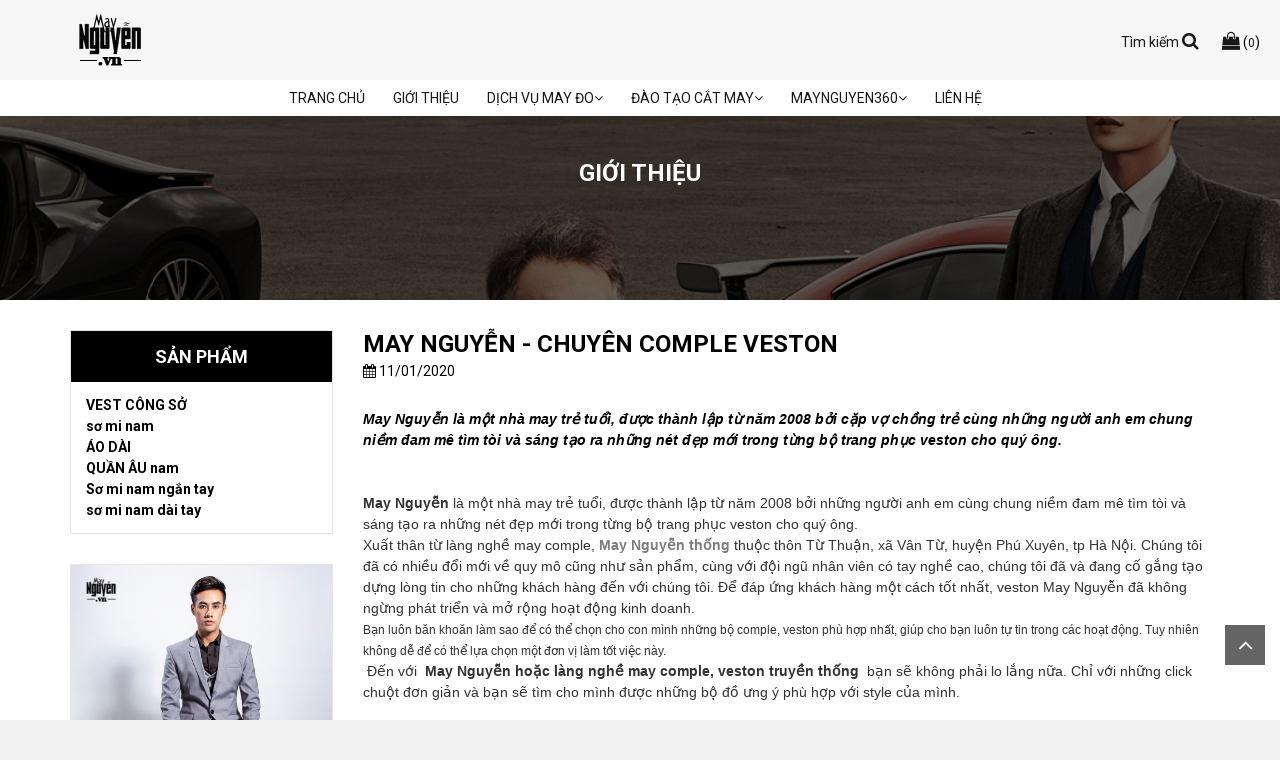

--- FILE ---
content_type: text/html; charset=utf-8
request_url: http://maynguyen.vn/May-nguyen-chuyen-coMple-veston-dar25/
body_size: 18821
content:
<!doctype html>
<!--[if IE 8]><html class="no-js lt-ie9" lang="vi"> <![endif]-->
<!--[if IE 9 ]><html class="ie9 no-js"> <![endif]-->
<!--[if (gt IE 9)|!(IE)]><!--> <html class="no-js" lang="vi"> <!--<![endif]-->
<head>

    <!-- Basic page needs ================================================== -->
    <meta charset="utf-8">
    <meta http-equiv="X-UA-Compatible" content="IE=edge,chrome=1">
    <meta property="og:locale" content="vi_VN">
    <meta name="viewport" content="width=device-width,initial-scale=1,shrink-to-fit=no">
    <title>MAY NGUYỄN - CHUYÊN COMPLE VESTON | Maynguyen.vn chuyên Comple Veston, Suits</title>
    <meta name="title" content="MAY NGUYỄN - CHUYÊN COMPLE VESTON | Maynguyen.vn chuyên Comple Veston, Suits"/>
    <meta name="description"
          content=""/>
    <meta name="keywords" content=""/>
    <meta name="image"
          content="http://maynguyen.vn/"/>
    <link rel="canonical" href="http://maynguyen.vn/May-nguyen-chuyen-coMple-veston-dar25/"/>
    <meta name="ROBOTS" content="index, follow" /><meta property="og:type" content="website"/><meta property="og:title" content="MAY NGUYỄN - CHUYÊN COMPLE VESTON | Maynguyen.vn chuyên Comple Veston, Suits" /><meta property="og:image" content="http://maynguyen.vn/" /><meta property="og:url" content="http://maynguyen.vn/May-nguyen-chuyen-coMple-veston-dar25/" /><meta property="og:description" content="" /><meta property="og:site_name" content="MAY NGUYỄN - CHUYÊN COMPLE VESTON | Maynguyen.vn chuyên Comple Veston, Suits" /><link rel="image_src" href="http://maynguyen.vn/" />    <meta name="robots" content="index,follow" />
    <meta name="viewport" content="width=device-width, minimum-scale=0.25, maximum-scale=1.6, initial-scale=1.0" />
    <meta name="apple-mobile-web-app-capable" content="yes" />
    <meta property="fb:app_id" content="465882440756915"/>
    <base href="http://maynguyen.vn/"/>
    <!-- CSS ================================================== -->
    <link href='https://theme.hstatic.net/1000333436/1000435677/14/bootstrap.min.css?v=1071' rel='stylesheet' type='text/css' media='all'>
    <link href='https://theme.hstatic.net/1000333436/1000435677/14/timber.scss.css?v=1071' rel='stylesheet' type='text/css' media='all'>
    <link href='https://theme.hstatic.net/1000333436/1000435677/14/suplo-style.scss.css?v=1071' rel='stylesheet' type='text/css' media='all'>
    <link href='https://theme.hstatic.net/1000333436/1000435677/14/owl.carousel.css?v=1071' rel='stylesheet' type='text/css' media='all'>
    <link href='https://theme.hstatic.net/1000333436/1000435677/14/owl.theme.css?v=1071' rel='stylesheet' type='text/css' media='all'>
    <link href='https://theme.hstatic.net/1000333436/1000435677/14/owl.transitions.css?v=1071' rel='stylesheet' type='text/css' media='all'>
    <link href='public/template/frontend/style.css' rel='stylesheet' type='text/css' media='all'>
    <link href="https://fonts.googleapis.com/css?family=Open+Sans:400,700&subset=vietnamese" rel="stylesheet">
    <link href="https://maxcdn.bootstrapcdn.com/font-awesome/4.7.0/css/font-awesome.min.css" rel="stylesheet" integrity="sha384-wvfXpqpZZVQGK6TAh5PVlGOfQNHSoD2xbE+QkPxCAFlNEevoEH3Sl0sibVcOQVnN" crossorigin="anonymous">
    <link href="https://fonts.googleapis.com/css?family=Alegreya:400,700&subset=vietnamese" rel="stylesheet">
    <!-- Header hook for plugins ================================================== -->
    <!--[if lt IE 9]>
    <script src='//cdnjs.cloudflare.com/ajax/libs/html5shiv/3.7.2/html5shiv.min.js' type='text/javascript'></script>
    <script src='//theme.hstatic.net/1000333436/1000435677/14/respond.min.js?v=1071' type='text/javascript'></script>
    <link href="//theme.hstatic.net/1000333436/1000435677/14/respond-proxy.html" id="respond-proxy" rel="respond-proxy" />
    <link href="//adamstorevn.com/search?q=e442296072aa53945c49afd6f6f22ff8" id="respond-redirect" rel="respond-redirect" />
    <script src="//adamstorevn.com/search?q=e442296072aa53945c49afd6f6f22ff8" type="text/javascript"></script>
    <![endif]-->
    <script src='https://ajax.googleapis.com/ajax/libs/jquery/1.12.4/jquery.min.js' type='text/javascript'></script>
    <script src='https://theme.hstatic.net/1000333436/1000435677/14/modernizr.min.js?v=1071' type='text/javascript'></script>
    <script src="https://cdn.rawgit.com/tuupola/jquery_lazyload/0a5e0785a90eb41a6411d67a2f2e56d55bbecbd3/lazyload.js"></script>
    <script type="text/javascript" charset="utf-8">
        window.addEventListener("load", function(event) {
            lazyload();
        });
    </script>

    <link href="https://fonts.googleapis.com/css?family=Roboto:400,700&subset=vietnamese" rel="stylesheet">
    <link href="https://fonts.googleapis.com/css?family=Oswald:200,300,400,500&subset=vietnamese" rel="stylesheet">
    <link href="https://fonts.googleapis.com/css?family=Karma:400,500,600,700" rel="stylesheet">
    <link href="https://fonts.googleapis.com/css?family=Merriweather:300,300i,400,400i,700,700i,900&subset=vietnamese" rel="stylesheet">
    <link href="https://fonts.googleapis.com/css?family=Oswald:300,400,500,600,700&subset=vietnamese" rel="stylesheet">
    <link href="https://fonts.googleapis.com/css?family=Montserrat:300,400,500" rel="stylesheet">
    <link href="https://fonts.googleapis.com/css?family=Oswald:200,300,400,500,600,700&subset=vietnamese" rel="stylesheet">

</head>

<body id="" class="template-index">
<!-- Load Facebook SDK for JavaScript -->
<div id="fb-root"></div>
<script>
    window.fbAsyncInit = function() {
        FB.init({
            xfbml            : true,
            version          : 'v5.0'
        });
    };

    (function(d, s, id) {
        var js, fjs = d.getElementsByTagName(s)[0];
        if (d.getElementById(id)) return;
        js = d.createElement(s); js.id = id;
        js.src = 'https://connect.facebook.net/vi_VN/sdk/xfbml.customerchat.js';
        fjs.parentNode.insertBefore(js, fjs);
    }(document, 'script', 'facebook-jssdk'));</script>

<!-- Your customer chat code -->
<div class="fb-customerchat"
     attribution=setup_tool
     page_id="112319790255099"
     logged_in_greeting="Xin chào bạn. Bạn cần May Nguyễn hỗ trợ gì ạ?"
     logged_out_greeting="Xin chào bạn. Bạn cần May Nguyễn hỗ trợ gì ạ?">
</div>
<script async defer crossorigin="anonymous" src="https://connect.facebook.net/vi_VN/sdk.js#xfbml=1&version=v5.0&appId=465882440756915&autoLogAppEvents=1"></script>
<div id="NavDrawer" class="drawer drawer--left">
   <div class="drawer__header">
        <div class="drawer__title h3">
            <a href="http://maynguyen.vn/">
                <img src="http://maynguyen.vn//source/files/logo/logo(1).png" alt="Maynguyen.vn chuyên Comple Veston, Suits"></a>
        </div>
        <div class="drawer__close js-drawer-close">
            <button type="button" class="icon-fallback-text">
                <span class="icon icon-x" aria-hidden="true"></span>
                <span class="fallback-text">Đóng</span>
            </button>
        </div>
    </div>
    <!-- begin mobile-nav -->
    <ul class="mobile-nav">

       <li class="mobile-nav__item" ><a href="gioi-thieu-art80/" class="mobile-nav__link">Giới thiệu</a></li><li class="mobile-nav__item"  aria-haspopup="true">
                    <div class="mobile-nav__has-sublist">
                        <a href="dich-vu-May-do-pro81/" class="mobile-nav__link">dịch vụ may đo</a>
                        <div class="mobile-nav__toggle">
                            <button type="button" class="icon-fallback-text mobile-nav__toggle-open">
                                <span class="icon icon-plus" aria-hidden="true"></span>
                                <span class="fallback-text">See More</span>
                            </button>
                            <button type="button" class="icon-fallback-text mobile-nav__toggle-close">
                                <span class="icon icon-minus" aria-hidden="true"></span>
                                <span class="fallback-text">"Đóng"</span>
                            </button>
                        </div>
                    </div>
                    <ul class="mobile-nav__sublist"><li class="mobile-nav__item" aria-haspopup="true"><a class="mobile-nav__link" href="vest-cong-so-pro86/" title="VEST CÔNG SỞ">VEST CÔNG SỞ</a></li><li class="mobile-nav__item" aria-haspopup="true"><a class="mobile-nav__link" href="so-Mi-naM-pro99/" title="sơ mi nam">sơ mi nam</a></li><li class="mobile-nav__item" aria-haspopup="true"><a class="mobile-nav__link" href="ao-dai-pro90/" title="ÁO DÀI">ÁO DÀI</a></li><li class="mobile-nav__item" aria-haspopup="true"><a class="mobile-nav__link" href="quan-au-naM-pro91/" title="QUẦN ÂU nam">QUẦN ÂU nam</a></li></ul></li><li class="mobile-nav__item"  aria-haspopup="true">
                    <div class="mobile-nav__has-sublist">
                        <a href="dao-tao-cat-May-pro82/" class="mobile-nav__link">Đào tạo cắt may</a>
                        <div class="mobile-nav__toggle">
                            <button type="button" class="icon-fallback-text mobile-nav__toggle-open">
                                <span class="icon icon-plus" aria-hidden="true"></span>
                                <span class="fallback-text">See More</span>
                            </button>
                            <button type="button" class="icon-fallback-text mobile-nav__toggle-close">
                                <span class="icon icon-minus" aria-hidden="true"></span>
                                <span class="fallback-text">"Đóng"</span>
                            </button>
                        </div>
                    </div>
                    <ul class="mobile-nav__sublist"></ul></li><li class="mobile-nav__item"  aria-haspopup="true">
                    <div class="mobile-nav__has-sublist">
                        <a href="Maynguyen360-art83/" class="mobile-nav__link">MayNguyen360</a>
                        <div class="mobile-nav__toggle">
                            <button type="button" class="icon-fallback-text mobile-nav__toggle-open">
                                <span class="icon icon-plus" aria-hidden="true"></span>
                                <span class="fallback-text">See More</span>
                            </button>
                            <button type="button" class="icon-fallback-text mobile-nav__toggle-close">
                                <span class="icon icon-minus" aria-hidden="true"></span>
                                <span class="fallback-text">"Đóng"</span>
                            </button>
                        </div>
                    </div>
                    <ul class="mobile-nav__sublist"><li class="mobile-nav__item" aria-haspopup="true"><a class="mobile-nav__link" href="tin-Moi-nhat-art96/" title="Tin mới nhất">Tin mới nhất</a></li><li class="mobile-nav__item" aria-haspopup="true"><a class="mobile-nav__link" href="goc-kinh-nghieM-art98/" title="Góc kinh nghiệm">Góc kinh nghiệm</a></li></ul></li><li class="mobile-nav__item" ><a href="lien-he/" class="mobile-nav__link">Liên hệ</a></li>

    </ul>
    <!-- //mobile-nav -->
</div>






<div id="CartDrawer" class="drawer drawer--right">
    <div class="drawer__header">
        <div class="drawer__title h3">Giỏ hàng</div>
        <div class="drawer__close js-drawer-close">
            <button type="button" class="icon-fallback-text">
                <span class="icon icon-x" aria-hidden="true"></span>
                <span class="fallback-text">"Đóng"</span>
            </button>
        </div>
    </div>
    <div id="CartContainer"></div>
</div>


<header id="header">
    <div class="header-top medium--hide small--hide">
        <div class="grid--full mg-left-0">
            <div class="grid__item large--one-third">
                <div class="hdt-logo">


                    <h1>
                        <a href="http://maynguyen.vn/">
                            <img src="http://maynguyen.vn//source/files/logo/logo(1).png" alt="Maynguyen.vn chuyên Comple Veston, Suits"></a>
                    </h1>


                </div>
            </div>
            <div class="grid__item large--one-third">
                <div class="hdt-search">
                </div>
            </div>
            <div class="grid__item large--one-third text-right">
                <ul class="hdt-contact inline-list">


                    <li class="hdt-contact-item ">
                        <a href="#" class="open-search a">Tìm kiếm <i class="fa fa-search"></i></a>


                        <form id="searchauto" action="tim-kiem/" method="get" class="searchform-categoris ultimate-search">

                            <div class="wpo-search">

                                <div class="wpo-search-inner">

                                    <div class="">
                                        <input id="searchtext" name="query" maxlength="40" class="form-control input-search" type="text" size="20" placeholder="Tìm kiếm ...." autocomplete="off">

                                        <span class="input-group-addon">

                                            <input type="submit" id="searchsubmit" class="fa" value="">

                                        </span>

                                    </div>

                                </div>


                            </div>

                        </form>

                    </li>
<!--                    <li class="hdt-contact-item">-->
<!---->
<!--                        <a href="/account"><i class="fa fa-user" aria-hidden="true"></i></a>-->
<!---->
<!--                    </li>-->
                    <li class="hdt-contact-item">
                        <div class="header-cart header-icon desktop-cart-wrapper">
                            <a href="http://maynguyen.vn/cart" class="open-qv-cart">
                                <i class="fa fa-shopping-bag" aria-hidden="true"></i>
                                (<span class="cart-count">0</span>)
                            </a>
                        </div>
                    </li>
                </ul>
            </div>
        </div>
    </div>
    <nav class="nav-bar small--hide medium--hide">

        <ul class="inline-list">

            <li class="menu-item "><a href="http://maynguyen.vn/">Trang chủ</a></li><li class="menu-item "><a title="Giới thiệu" href="gioi-thieu-art80/" >Giới thiệu</a></li><li class="menu-item "><a title="dịch vụ may đo" href="dich-vu-May-do-pro81/" >dịch vụ may đo<i class="fa fa-angle-down" aria-hidden="true"></i></a><ul class="sub-menu"> <li><a class="" href="vest-cong-so-pro86/" title="VEST CÔNG SỞ">VEST CÔNG SỞ</a></li> <li><a class="" href="so-Mi-naM-pro99/" title="sơ mi nam">sơ mi nam</a><ul class="sub-menu"> <li><a class="" href="so-Mi-naM-ngan-tay-pro100/" title="Sơ mi nam ngắn tay">Sơ mi nam ngắn tay</a></li> <li><a class="" href="so-Mi-naM-dai-tay-pro101/" title="sơ mi nam dài tay">sơ mi nam dài tay</a></li></ul></li> <li><a class="" href="ao-dai-pro90/" title="ÁO DÀI">ÁO DÀI</a></li> <li><a class="" href="quan-au-naM-pro91/" title="QUẦN ÂU nam">QUẦN ÂU nam</a></li></ul></li><li class="menu-item "><a title="Đào tạo cắt may" href="dao-tao-cat-May-pro82/" >Đào tạo cắt may<i class="fa fa-angle-down" aria-hidden="true"></i></a><ul class="sub-menu"></ul></li><li class="menu-item "><a title="MayNguyen360" href="Maynguyen360-art83/" >MayNguyen360<i class="fa fa-angle-down" aria-hidden="true"></i></a><ul class="sub-menu"> <li><a class="" href="tin-Moi-nhat-art96/" title="Tin mới nhất">Tin mới nhất</a></li> <li><a class="" href="goc-kinh-nghieM-art98/" title="Góc kinh nghiệm">Góc kinh nghiệm</a></li></ul></li><li class="menu-item "><a title="Liên hệ" href="lien-he/" >Liên hệ</a></li><!--            <li class="menu-item " style="position: absolute;left: 20px;margin: 0">-->
<!--                <a href="javascript:;" class="menu-link a ">Thương hiệu hàng đầu Việt Nam</a>-->
<!--            </li>-->
        </ul>
    </nav>

    <nav class="nav-bar nav-mobi large--hide">
        <div class="wrapper">
            <div class="inner">
                <div class="grid">
                    <div class="grid__item medium--two-tenths small--two-tenths">
                        <div class="header-mobi-btn">
                            <a href="javascript:void(0)" class="icon-fallback-text site-nav__link js-drawer-open-left" aria-controls="NavDrawer" aria-expanded="false">
                                <i class="fa fa-bars" aria-hidden="true"></i>
                            </a>
                        </div>
                    </div>
                    <div class="grid__item medium--six-tenths small--six-tenths">
                        <div class="header-mobi-logo text-center">
                            <a href="http://maynguyen.vn/">
                                <img src="http://maynguyen.vn//source/files/logo/logo(1).png" alt="Maynguyen.vn chuyên Comple Veston, Suits"></a>
                        </div>
                    </div>
                    <div class="grid__item medium--two-tenths small--two-tenths">
                        <div class="desktop-cart-wrapper1">
                            <a href="http://maynguyen.vn/cart" class="hd-cart">
                                <span class="hd-cart-count">0</span>
                                <i class="fa fa-shopping-bag" aria-hidden="true"></i>
                            </a>
                        </div>
                    </div>
                </div>
            </div>
        </div>
    </nav>
</header>




<section id="breadcrumb-wrapper">
    <div class="breadcrumb-overlay">

    </div>
    <div class="breadcrumb-small text-left">
        <div class="breadcrumb2"><div class="breadcrumb2" style=""><a href="http://maynguyen.vn/" title="Trang chủ">Trang chủ</a> | <a style="font-weight: bold;" href="http://maynguyen.vn/gioi-thieu-art80/" title="Giới thiệu">Giới thiệu</a></div></div>
    </div>
    <div class="breadcrumb-content text-center">
        <div class="breadcrumb-big">

            <h2>
                Giới thiệu            </h2>

        </div>
    </div>


</section>


<div id="PageContainer" class="">

    <main class=" main-content" role="main">
        <section id="blog-wrapper">
            <div class="wrapper">
                <div class="inner">
                    <div class="grid">

                        <article class="grid__item large--nine-twelfths medium--one-whole small--one-whole pull-right" itemscope="" itemtype="http://schema.org/Article">

                            <div class="article-content">
                                <div class="article-head">
                                    <h1>MAY NGUYỄN - CHUYÊN COMPLE VESTON</h1>
                                    <div class="grid mg-left-15">
                                        <div class="grid__item large--one-half medium--one-half small--one-half pd-left15">
                                            <div class="article-date-comment">
                                                <div class="date"><i class="fa fa-calendar" aria-hidden="true"></i> 11/01/2020</div>
                                            </div>
                                        </div>

                                    </div>
                                </div>

                                <div class="article-body">

                                    <span style="font-size:14px;"><span style="font-family:Arial,Helvetica,sans-serif;"><em><strong style="padding:0px;"><strong style="padding:0px;"><span border:none="" style="padding:0px;" windowtext="">May Nguyễn&nbsp;</span></strong><span style="padding:0px;">l&agrave; một nh&agrave; may trẻ tuổi, được th&agrave;nh lập từ năm 2008 bởi cặp vợ chồng trẻ c&ugrave;ng những người anh em chung niềm đam m&ecirc; t&igrave;m t&ograve;i v&agrave; s&aacute;ng tạo ra những n&eacute;t đẹp mới trong từng bộ trang phục veston cho qu&yacute; &ocirc;ng.</span></strong></em></span></span><br />
<br />
&nbsp;
<div style="padding: 0px; color: rgb(51, 51, 51); font-style: normal; font-variant-ligatures: normal; font-variant-caps: normal; letter-spacing: normal; orphans: 2; text-align: start; text-indent: 0px; text-transform: none; white-space: normal; widows: 2; word-spacing: 0px; -webkit-text-stroke-width: 0px; text-decoration-style: initial;"><span style="font-size:14px;"><span style="font-family:Arial,Helvetica,sans-serif;"><span style="padding: 0px;"><span style="padding: 0px;"><strong>May</strong><span style="font-weight: bold;"><strong> </strong>Nguyễn&nbsp;</span></span></span><span style="font-weight: 400; padding: 0px;">l&agrave; một nh&agrave; may trẻ tuổi, được th&agrave;nh lập từ năm 2008 bởi những người anh em c&ugrave;ng chung niềm đam m&ecirc; t&igrave;m t&ograve;i v&agrave; s&aacute;ng tạo ra những n&eacute;t đẹp mới trong từng bộ trang phục veston cho qu&yacute; &ocirc;ng.<br style="padding:0px;" />
Xuất th&acirc;n từ l&agrave;ng nghề may comple,&nbsp;<strong style="padding:0px;"><a href="http://vestnguyen.com/may-veston-truyen-thong.html" style="padding:0px;color:rgb(125, 125, 125);text-decoration:none;">May Nguyễn&nbsp;thống</a></strong>&nbsp;thuộc th&ocirc;n Từ Thuận, x&atilde; V&acirc;n Từ, huyện Ph&uacute; Xuy&ecirc;n, tp H&agrave; Nội. Ch&uacute;ng t&ocirc;i đ&atilde; c&oacute; nhiều đổi mới về quy m&ocirc; cũng như sản phẩm, c&ugrave;ng với đội ngũ nh&acirc;n vi&ecirc;n c&oacute; tay nghề cao, ch&uacute;ng t&ocirc;i đ&atilde; v&agrave; đang cố gắng tạo dựng l&ograve;ng tin cho những kh&aacute;ch h&agrave;ng đến với ch&uacute;ng t&ocirc;i. Để đ&aacute;p ứng kh&aacute;ch h&agrave;ng một c&aacute;ch tốt nhất, veston May Nguyễn&nbsp;đ&atilde; kh&ocirc;ng ngừng ph&aacute;t triển v&agrave; mở rộng hoạt động kinh doanh.</span><br />
<strong style="font-family: Tahoma, Geneva, Arial, Helvetica, sans-serif; font-size: 12px; font-weight: 400; padding: 0px;"><span style="padding:0px;">Bạn lu&ocirc;n băn khoăn l&agrave;m sao để c&oacute; thể chọn cho con m&igrave;nh những bộ&nbsp;comple, veston ph&ugrave; hợp nhất, gi&uacute;p cho bạn lu&ocirc;n tự tin trong c&aacute;c hoạt động. Tuy nhi&ecirc;n kh&ocirc;ng dễ để c&oacute; thể lựa chọn một đơn vị l&agrave;m tốt việc n&agrave;y.</span></strong><br />
&nbsp;<span style="font-weight: 400; padding: 0px;">Đến với&nbsp;</span><span style="font-weight: 400; padding: 0px;">&nbsp;<strong style="padding:0px;">May Nguyễn&nbsp;hoặc l&agrave;ng nghề may comple, veston truyền thống&nbsp;</strong></span>&nbsp;<span style="font-weight: 400; padding: 0px;">bạn sẽ kh&ocirc;ng phải lo lắng nữa. Chỉ với những click chuột đơn giản v&agrave; bạn sẽ t&igrave;m cho m&igrave;nh được những bộ đồ ưng &yacute; ph&ugrave; hợp với style của m&igrave;nh.</span><br style="padding:0px;" />
<br style="padding:0px;" />
<br />
<span style="font-weight: 400; padding: 0px;">Ch&uacute;ng t&ocirc;i mong muốn mang đến cho kh&aacute;ch h&agrave;ng những sản phẩm c&oacute; chất lượng tốt nhất, phục vụ kh&aacute;ch h&agrave;ng với những mẫu m&atilde; thời trang được cập nhật thường xuy&ecirc;n v&agrave; hot nhất.</span></span></span><br />
&nbsp;</div>

<div style="padding: 0px; color: rgb(51, 51, 51); font-style: normal; font-variant-ligatures: normal; font-variant-caps: normal; letter-spacing: normal; orphans: 2; text-indent: 0px; text-transform: none; white-space: normal; widows: 2; word-spacing: 0px; -webkit-text-stroke-width: 0px; text-decoration-style: initial; text-align: center;"><span style="font-size:14px;"><span style="font-family:Arial,Helvetica,sans-serif;"><span style="font-weight: 400; padding: 0px;"><img alt="" src="/source/image/t1/ebe38633a7e7ec8cf939fab46684675d.jpg" style="width: 60%;" /></span><br />
<em><span style="padding:0px;">Những bộ comple, veston thời trang nhưng vẫn đậm chất truyền thống.</span></em></span></span></div>

<div style="padding: 0px; color: rgb(51, 51, 51); font-style: normal; font-variant-ligatures: normal; font-variant-caps: normal; letter-spacing: normal; orphans: 2; text-indent: 0px; text-transform: none; white-space: normal; widows: 2; word-spacing: 0px; -webkit-text-stroke-width: 0px; text-decoration-style: initial;"><br />
<span style="font-size:14px;"><span style="font-family:Arial,Helvetica,sans-serif;"><strong style="padding:0px;"><span style="padding:0px;">&nbsp; &nbsp; &nbsp; &nbsp; &nbsp; &nbsp; &nbsp; &nbsp; &nbsp; &nbsp;&nbsp;<br style="padding:0px;" />
Comple, veston May Nguyễn&nbsp;</span></strong><span style="padding:0px;">tự h&agrave;o cung cấp c&aacute;c sản phẩm&nbsp;<strong style="padding:0px;">comple, veston &nbsp;</strong>xu hướng mới nhất đ&aacute;p ứng đủ c&aacute;c ti&ecirc;u ch&iacute; từ h&agrave;ng đẹp, độc, chất liệu thoải m&aacute;i cho đến c&aacute;c style phong ph&uacute; như s&agrave;nh điệu, sang trọng, lịch sự.</span><br style="padding:0px;" />
<br style="padding:0px;" />
&nbsp;<strong style="padding:0px;"><span style="padding:0px;">May Nguyễn</span></strong><span style="padding:0px;">&nbsp;cung cấp c&aacute;c sản phẩm&nbsp; d&agrave;nh cho mọi lứa tuổi. Với c&aacute;c mẫu sản phẩm phong ph&uacute; đa dạng&nbsp; gi&uacute;p kh&aacute;ch h&agrave;ng &nbsp;kh&ocirc;ng mất nhiều thời gian v&agrave; c&ocirc;ng sức để lựa chọn.</span><br />
&nbsp;<span style="padding:0px;">Ngo&agrave;i ra </span><strong style="padding:0px;"><span style="padding:0px;">May Nguyễn</span></strong><span style="padding:0px;"> c&ograve;n phục vụ c&aacute;c đơn đặt số lượng lớn,&nbsp;</span><a href="http://conlaso1.com/ban-buon-quan-ao-tre-em.html" style="padding:0px;color:rgb(125, 125, 125);text-decoration:none;"><strong style="padding:0px;"><span new="" style="padding:0px;">b&aacute;n bu&ocirc;n&nbsp;</span></strong></a><strong style="padding:0px;"><span new="" style="padding:0px;">comple, veston</span></strong><strong style="padding:0px;"><span style="padding:0px;">&nbsp;&nbsp;</span></strong><span style="padding:0px;">gi&aacute; rẻ nhất tại mọi thời điểm. V&igrave; thế nếu c&oacute; nhu cầu kinh doanh th&igrave; c&ograve;n chần chừ g&igrave; nữa m&agrave; bạn kh&ocirc;ng li&ecirc;n hệ ngay với ch&uacute;ng t&ocirc;i.</span></span></span><br />
&nbsp;</div>

<div style="padding: 0px; color: rgb(51, 51, 51); font-style: normal; font-variant-ligatures: normal; font-variant-caps: normal; letter-spacing: normal; orphans: 2; text-indent: 0px; text-transform: none; white-space: normal; widows: 2; word-spacing: 0px; -webkit-text-stroke-width: 0px; text-decoration-style: initial; text-align: center;"><span style="font-size:14px;"><span style="font-family:Arial,Helvetica,sans-serif;"><span style="padding:0px;"><img alt="" src="/source/image/t1/dat-may-suit-nam-caotailor-6-1400x933.jpg" style="width: 60%;" /></span><br />
<em><span style="padding:0px;">Những bộ comple, veston thời trang nhưng vẫn đậm chất truyền thống.</span></em></span></span><br />
&nbsp;</div>

<div style="padding: 0px; color: rgb(51, 51, 51); font-style: normal; font-variant-ligatures: normal; font-variant-caps: normal; letter-spacing: normal; orphans: 2; text-indent: 0px; text-transform: none; white-space: normal; widows: 2; word-spacing: 0px; -webkit-text-stroke-width: 0px; text-decoration-style: initial;"><span style="font-size:14px;"><span style="font-family:Arial,Helvetica,sans-serif;"><strong style="padding:0px;"><span style="padding:0px;">May Nguyễn&nbsp;</span></strong><span style="padding:0px;">lu&ocirc;n đặt mục ti&ecirc;u niềm vui của kh&aacute;ch h&agrave;ng l&ecirc;n đầu với mức gi&aacute; tốt nhất mọi thời điểm. C&aacute;ch thức mua h&agrave;ng v&ocirc; c&ugrave;ng đơn giản tiện lợi, dịch vụ giao h&agrave;ng miễn ph&iacute; chắc chắn sẽ l&agrave;m bạn h&agrave;i l&ograve;ng.<br style="padding:0px;" />
Ngo&agrave;i dịch vụ may veston, b&aacute;n bu&ocirc;n ch&uacute;ng t&ocirc;i nhận dạy&nbsp;<strong style="padding:0px;"><a href="http://vestnguyen.com/day-cat-may-co-ban.html" style="padding:0px;color:rgb(125, 125, 125);text-decoration:none;">học cắt may</a></strong>&nbsp;veston phục vụ cho những ai c&oacute; mong muốn tự cắt may sản phẩm n&agrave;y để phục vụ cho việc mở cửa h&agrave;ng.</span><br />
&nbsp;<br />
<span style="padding:0px;">Hiện nay, qu&yacute; kh&aacute;ch c&oacute; thể t&igrave;m đến ch&uacute;ng t&ocirc;i với c&aacute;c địa chỉ sau:</span><br style="padding:0px;" />
<br style="padding:0px;" />
<strong><span style="padding:0px;">Add 1:<strong style="padding:0px;"><em style="padding:0px;">&nbsp;</em></strong></span>Số 202 Đường Ho&agrave;ng C&ocirc;ng Chất, Phường Ph&uacute; Diễn, Quận Bắc Từ Li&ecirc;m, Tp H&agrave; Nội</strong><span style="padding:0px;"><strong>.</strong><br style="padding:0px;" />
<strong style="padding:0px;"><span mso-border-alt:none="" style="padding:0px;" windowtext="">Sđt:&nbsp;</span></strong></span><strong>097 580 93 83&nbsp;(Mr Bi&ecirc;n)</strong></span></span></div>                                </div>

                            </div>
<!--                            <div class="social-network-actions-outside text-right">-->
<!--                                <div class="fb-send" data-href="https://adamstorevn.com/blogs/adam-va-sao-viet/mr-can-tro-tre-trung-ca-tinh-trong-trang-phuc-vest-adam"></div>-->
<!--                                <div class="fb-like fb_iframe_widget" data-href="https://adamstorevn.com/blogs/adam-va-sao-viet/mr-can-tro-tre-trung-ca-tinh-trong-trang-phuc-vest-adam" data-layout="button_count" data-action="like" data-size="small" data-show-faces="true" data-share="true" fb-xfbml-state="rendered" fb-iframe-plugin-query="action=like&amp;app_id=&amp;container_width=832&amp;href=https%3A%2F%2Fadamstorevn.com%2Fblogs%2Fadam-va-sao-viet%2Fmr-can-tro-tre-trung-ca-tinh-trong-trang-phuc-vest-adam&amp;layout=button_count&amp;locale=vi_VN&amp;sdk=joey&amp;share=true&amp;show_faces=true&amp;size=small"><span style="vertical-align: bottom; width: 138px; height: 20px;"><iframe name="f29abf7a9baa448" width="1000px" height="1000px" title="fb:like Facebook Social Plugin" frameborder="0" allowtransparency="true" allowfullscreen="true" scrolling="no" allow="encrypted-media" src="https://www.facebook.com/v4.0/plugins/like.php?action=like&amp;app_id=&amp;channel=https%3A%2F%2Fstaticxx.facebook.com%2Fconnect%2Fxd_arbiter.php%3Fversion%3D44%23cb%3Df273457e0db3e88%26domain%3Dadamstorevn.com%26origin%3Dhttps%253A%252F%252Fadamstorevn.com%252Ffa2b3bdb77aac8%26relation%3Dparent.parent&amp;container_width=832&amp;href=https%3A%2F%2Fadamstorevn.com%2Fblogs%2Fadam-va-sao-viet%2Fmr-can-tro-tre-trung-ca-tinh-trong-trang-phuc-vest-adam&amp;layout=button_count&amp;locale=vi_VN&amp;sdk=joey&amp;share=true&amp;show_faces=true&amp;size=small" style="border: none; visibility: visible; width: 138px; height: 20px;" class=""></iframe></span></div>-->
<!--                            </div>-->
                            <br/>
                            <br/>
                                                        <div class="related-articles">
                                <div class="related-articles-head">
                                    <h3>
                                        Bài viết liên quan
                                    </h3>
                                </div>
                                <div class="related-articles-body">
                                    <ul class="no-bullets">

                                                                                <li>
                                            <a href="ao-dai-truyen-thong-dpr79/" class="a">áo dài truyền thống</a>
                                        </li>
                                                                                <li>
                                            <a href="ao-dai-cach-tan-dpr78/" class="a">áo dài cách tân</a>
                                        </li>
                                                                                <li>
                                            <a href="ao-dai-suon-xaM-dpr77/" class="a">áo dài sườn xám</a>
                                        </li>
                                                                                <li>
                                            <a href="so-Mi-naM-hoa-tiet-dep-dpr76/" class="a">sơ mi nam họa tiết ĐẸP</a>
                                        </li>
                                                                                <li>
                                            <a href="ao-so-Mi-naM-dep-dai-tay-han-quoc-Mau-xanh-dpr75/" class="a">Áo sơ mi nam đẹp dài tay hàn quốc màu XANH</a>
                                        </li>
                                                                                <li>
                                            <a href="ao-so-Mi-naM-dep-dai-tay-han-quoc-Mau-den-dpr74/" class="a">Áo sơ mi nam đẹp dài tay hàn quốc màu ĐEN</a>
                                        </li>
                                                                                <li>
                                            <a href="ao-so-Mi-naM-dep-dai-tay-han-quoc-Mau-trang-dpr73/" class="a">Áo sơ mi nam đẹp dài tay hàn quốc màu trắng</a>
                                        </li>
                                                                                <li>
                                            <a href="ao-so-Mi-naM-dai-tay-ke-ca-ro-vuong-dpr72/" class="a">Áo sơ mi nam dài tay Kẻ Ca Rô Vuông</a>
                                        </li>
                                                                                <li>
                                            <a href="so-Mi-tron-dai-tay-cong-so-dpr71/" class="a">Sơ mi TRƠN dài tay công sở</a>
                                        </li>
                                                                                <li>
                                            <a href="ao-so-Mi-naM-dai-tay-hoa-tiet-chaM-bi-dpr70/" class="a">Áo sơ mi nam dài tay Họa tiết chấm bi</a>
                                        </li>
                                                                                <li>
                                            <a href="ao-so-Mi-naM-dai-tay-co-be-han-quoc-dpr69/" class="a">Áo Sơ Mi Nam Dài Tay Cổ Bẻ Hàn Quốc</a>
                                        </li>
                                                                                <li>
                                            <a href="quan-au-Ma-08-dpr68/" class="a">Quần âu mã 08</a>
                                        </li>
                                                                                <li>
                                            <a href="quan-au-Ma-07-dpr67/" class="a">Quần âu mã 07</a>
                                        </li>
                                                                                <li>
                                            <a href="quan-au-Ma-06-dpr66/" class="a">Quần âu mã 06</a>
                                        </li>
                                                                                <li>
                                            <a href="quan-au-Ma-05-dpr65/" class="a">Quần âu mã 05</a>
                                        </li>
                                                                                <li>
                                            <a href="quan-au-Ma-04-dpr64/" class="a">Quần âu mã 04</a>
                                        </li>
                                        

                                    </ul>
                                </div>
                            </div>
                            
                        </article>


                        <div class="grid__item large--three-twelfths medium--one-whole small--one-whole">
                            <div class="blog-sidebar">

                                <div class="list-categories">
                                    <div class="blog-sb-title clearfix">
                                        <h3>
                                            Sản phẩm
                                        </h3>
                                    </div>
                                    <ul class="no-bullets">

                                        <li class="footer-nav-item"><a class="a" href="vest-cong-so-pro86/" title="VEST CÔNG SỞ">VEST CÔNG SỞ</a> </li><li class="footer-nav-item"><a class="a" href="so-Mi-naM-pro99/" title="sơ mi nam">sơ mi nam</a> </li><li class="footer-nav-item"><a class="a" href="ao-dai-pro90/" title="ÁO DÀI">ÁO DÀI</a> </li><li class="footer-nav-item"><a class="a" href="quan-au-naM-pro91/" title="QUẦN ÂU nam">QUẦN ÂU nam</a> </li><li class="footer-nav-item"><a class="a" href="so-Mi-naM-ngan-tay-pro100/" title="Sơ mi nam ngắn tay">Sơ mi nam ngắn tay</a> </li><li class="footer-nav-item"><a class="a" href="so-Mi-naM-dai-tay-pro101/" title="sơ mi nam dài tay">sơ mi nam dài tay</a> </li>
                                    </ul>
                                </div>
                                 
                <div class="blog-sb-banner">
                    <a target="_blank" href="https://www.youtube.com/embed/DmG3FtZcHJ0">
                        <img src="http://maynguyen.vn/source/image/vest%20cong%20so/danhmuc.png" alt="#">
                    </a>
                </div>                  
                 
                <div class="blog-sb-banner">
                    <a target="_blank" href="http://maynguyen.vn/san-phaM-pro81/">
                        <img src="http://maynguyen.vn/source/image/vest%20cong%20so/xanh%20duong.png" alt="#">
                    </a>
                </div>                  
                                                <div class="fb-page" data-href="https://www.facebook.com/MayNguyenTailor/" data-tabs="timeline" data-width="" data-height="" data-small-header="false" data-adapt-container-width="true" data-hide-cover="false" data-show-facepile="true"><blockquote cite="https://www.facebook.com/MayNguyenTailor/" class="fb-xfbml-parse-ignore"><a href="https://www.facebook.com/MayNguyenTailor/">Maynguyen.vn</a></blockquote></div>


                            </div>

                        </div>
                    </div>
                </div>
            </div>
        </section>



    </main>

</div>

<footer>
    <div class="footer-main">
        <div class="grid--full">
            <div class="grid__item large--one-fifth medium--one-whole ">
                <div class="footer-info footer-left">
<a href="http://maynguyen.vn/" class="footer-logo">
                            <img src="http://maynguyen.vn//source/files/logo/logo(1).png" alt="Maynguyen.vn chuyên Comple Veston, Suits"></a>
                   
                    <div class="ft-hotline">
                        <i class="fa fa-phone" aria-hidden="true"></i>
                        <a href="tel:097 580 93 83 " class="a">097 580 93 83</a>
                    </div>
                    <div class="ft-email">
                        <i class="fa fa-envelope" aria-hidden="true"></i>
                        <a href="mailto:maynguyen@gmail.com" class="a">maynguyen@gmail.com</a>
                    </div>
                </div>
            </div>
            <div class="grid__item large--three-fifths medium--one-whole ">
                <div class="grid--full footer-left">
                    <div class="grid__item large--one-quarter medium--one-third">
                        <div class="footer-menu">
                            
                    <h3 class="footer-title">DỊCH VỤ KHÁCH HÀNG</h3>
                        <ul class="footer-nav-list no-bullets "><li class="footer-nav-item">
                                    <a href="news-art94/" class="a">News</a>
                                </li><li class="footer-nav-item">
                                    <a href="khuyen-Mai-art95/" class="a">Khuyến mãi</a>
                                </li><li class="footer-nav-item">
                                    <a href="uu-dai-doi-tac-Maynguyen-art97/" class="a">Ưu đãi đối tác MayNguyen</a>
                                </li> </ul>                        </div>
                    </div>

                    <div class="grid__item  large--three-quarters  medium--one-third">
                        <div class="footer-menu">
                            <h3 class="footer-title">Nhóm sản phẩm</h3>
                            <ul class="footer-nav-list no-bullets col_2">
                                <li class="footer-nav-item"><a class="a" href="vest-cong-so-pro86/" title="VEST CÔNG SỞ">VEST CÔNG SỞ</a> </li><li class="footer-nav-item"><a class="a" href="so-Mi-naM-pro99/" title="sơ mi nam">sơ mi nam</a> </li><li class="footer-nav-item"><a class="a" href="ao-dai-pro90/" title="ÁO DÀI">ÁO DÀI</a> </li><li class="footer-nav-item"><a class="a" href="quan-au-naM-pro91/" title="QUẦN ÂU nam">QUẦN ÂU nam</a> </li><li class="footer-nav-item"><a class="a" href="so-Mi-naM-ngan-tay-pro100/" title="Sơ mi nam ngắn tay">Sơ mi nam ngắn tay</a> </li><li class="footer-nav-item"><a class="a" href="so-Mi-naM-dai-tay-pro101/" title="sơ mi nam dài tay">sơ mi nam dài tay</a> </li>                            </ul>
                        </div>
                    </div>

                </div>
            </div>
            <div class="grid__item large--one-fifth medium--one-whole text-center footer-contact">
                <div class="footer-social mg-bottom-10">
                    <h4 class="footer-title mg-bottom-10">
                        Mạng xã hội
                    </h4>
                    <div class="list-social-network">
                        <a href="https://www.facebook.com/MayNguyenTailor/" class="social-icon"><i class="fa fa-facebook" aria-hidden="true"></i></a>
                        <!--                        <a href="" class="social-icon"><i class="fa fa-youtube-play" aria-hidden="true"></i></a>-->
                    </div>
                </div>
                <div class="footer-subscribe">
                    <h4 class="footer-title mg-bottom-10">
                        ĐĂNG KÝ NHẬN THÔNG TIN MỚI
                    </h4>
                    <!--                    <form accept-charset="UTF-8" action="dang-ky/" class="contact-form" method="post">-->
                    <input name="form_type" type="hidden" value="customer">
                    <input name="utf8" type="hidden" value="✓">
                    <div class="input-group">
                        <input type="email" value="" placeholder="	Nhập email của bạn tại dây" name="contact[email]" required="" id="Email" class="input-group-field" aria-label="email@example.com">
                        <input type="hidden" name="contact[tags]" value="newsletter">
                        <span class="input-group-btn">
								<button onclick="window.location.href='lien-he/'" name="subscribe" id="subscribe" value="GỬI">Đăng ký</button>
							</span>
                    </div>
                    <!--                    </form>-->
                </div>
            </div>
        </div>
    </div>
    <div class="footer-copyright text-center">
        Copyrights © 2019
    </div>
</footer>

<script>
    $(".footer-subscribe form").submit(function(){
        var txtEmail = $('#Email').val();
        var loi = 0;
        regexp = /^[a-z0-9!#$%&'*+/=?^_`{|}~-]+(?:\.[a-z0-9!#$%&'*+/=?^_`{|}~-]+)*@(?:[a-z0-9](?:[a-z0-9-]*[a-z0-9])?\.)+[a-z0-9](?:[a-z0-9-]*[a-z0-9])?/;
        if (!regexp.test(txtEmail))
        {
            alert("Gửi liên hệ thất bại. Sai định dạng email.");
            loi++;
        }
        else
        {
            alert("Gửi liên hệ thành công.");
        }

        if(loi != 0)
            return false;
    });
</script>



<div id="modalAddComplete">
</div>

<button type="button" id="modalAddCompleteBtn" style="display: none;"></button>

<script>
    // Get the modal
    var modalAddComplete = document.getElementById('modalAddComplete');

    // Get the button that opens the modal
    var modalAddCompleteBtn = document.getElementById("modalAddCompleteBtn");

    // When the user clicks the button, open the modal
    modalAddCompleteBtn.onclick = function() {
        modalAddComplete.style.display = "block";
    }

    // When the user clicks anywhere outside of the modal, close it
    window.onclick = function(event) {
        if (event.target == modalAddComplete) {
            modalAddComplete.style.display = "none";
        }
    }
</script>

<style>
    #modalAddComplete {
        border-radius: 8px;
        overflow: hidden;
    }
</style>

<section id="mobile-bottom-navigation" class="large--hide medium--hide">
    <div class="grid mg-left-0">
        <div class="grid__item medium--two-tenths small--two-tenths pd-left-0">
            <div class="mobile-nav-item">
                <a href="collections\all.html">
                    <i class="fa fa-tag" aria-hidden="true"></i><br>Sản phẩm
                </a>
            </div>
        </div>
        <div class="grid__item medium--two-tenths small--two-tenths pd-left-0">
            <div class="mobile-nav-item">
                <a href="/lien-he">
                    <i class="fa fa-map-marker"></i><br>Liên hệ
                </a>
            </div>
        </div>
        <div class="grid__item medium--two-tenths small--two-tenths pd-left-0">
            <div class="mobile-nav-item">
                <a href="http://maynguyen.vn/">
                    <i class="fa fa-home" aria-hidden="true"></i><br>Trang chủ
                </a>
            </div>
        </div>
        <div class="grid__item medium--two-tenths small--two-tenths pd-left-0">
            <div class="mobile-nav-item">
                <a href="tel:097 580 93 83">
                    <i class="fa fa-phone" aria-hidden="true"></i> <br>Hotline
                </a>
            </div>
        </div>
        <div class="grid__item medium--two-tenths small--two-tenths pd-left-0">
            <div class="mobile-nav-item">
                <a href="http://maynguyen.vn/cart">
                    <i class="fa fa-shopping-cart" aria-hidden="true"></i><br>Giỏ hàng
                    <span class="number">
						0					</span>
                </a>
            </div>
        </div>
    </div>
</section>


<div id="back-to-top">
    <i class="fa fa-angle-up" aria-hidden="true"></i>
</div>


<script src='https://hstatic.net/0/0/global/api.jquery.js' type='text/javascript'></script>

<script src='https://hstatic.net/0/0/global/option_selection.js' type='text/javascript'></script>

<script src='https://theme.hstatic.net/1000333436/1000435677/14/bootstrap.min.js?v=1071' type='text/javascript'></script>
<script src='https://theme.hstatic.net/1000333436/1000435677/14/fastclick.min.js?v=1071' type='text/javascript'></script>

<script src='https://theme.hstatic.net/1000333436/1000435677/14/script.js?v=1071' type='text/javascript'></script>
<script src='https://theme.hstatic.net/1000333436/1000435677/14/timber.js?v=1071' type='text/javascript'></script>
<script src='https://theme.hstatic.net/1000333436/1000435677/14/owl.carousel.min.js?v=1071' type='text/javascript'></script>


<link rel="stylesheet" href="https://cdnjs.cloudflare.com/ajax/libs/fancybox/3.1.20/jquery.fancybox.min.css">
<script src="https://cdnjs.cloudflare.com/ajax/libs/fancybox/3.1.20/jquery.fancybox.min.js"></script>


<script>

</script>

<script src='https://theme.hstatic.net/1000333436/1000435677/14/handlebars.min.js?v=1071' type='text/javascript'></script>
<!-- /snippets/ajax-cart-template.liquid -->

<script id="CartTemplate" type="text/template">

    <form action="/cart" method="post" novalidate class="cart ajaxcart">
        <div class="ajaxcart__inner">
            {{#items}}
            <div class="ajaxcart__product">
                <div class="ajaxcart__row" data-line="{{line}}">
                    <div class="grid">
                        <div class="grid__item one-quarter">
                            <a href="{{url}}" class="ajaxcart__product-image"><img src="{{img}}" alt=""></a>
                        </div>
                        <div class="grid__item three-quarters">
                            <p>
                                <a href="{{url}}" class="ajaxcart__product-name">{{name}}</a>
                                {{#if variation}}
                                <span class="ajaxcart__product-meta">{{variation}}</span>
                                {{/if}}
                                {{#properties}}
                                {{#each this}}
                                {{#if this}}
                                <span class="ajaxcart__product-meta">{{@key}}: {{this}}</span>
                                {{/if}}
                                {{/each}}
                                {{/properties}}

                            </p>

                            <div class="grid--full display-table">
                                <div class="grid__item display-table-cell one-half">
                                    <div class="ajaxcart__qty">
                                        <button type="button" class="ajaxcart__qty-adjust ajaxcart__qty--minus icon-fallback-text" data-id="{{key}}" data-qty="{{itemMinus}}" data-line="{{line}}">
                                            <span class="icon icon-minus" aria-hidden="true"></span>
                                            <span class="fallback-text" aria-hidden="true">&minus;</span>
                                            <span class="visually-hidden">Giảm số lượng sản phẩm đi 1</span>
                                        </button>
                                        <input type="text" name="updates[]" class="ajaxcart__qty-num" value="{{itemQty}}" min="0" data-id="{{key}}" data-line="{{line}}" aria-label="quantity" pattern="[0-9]*">
                                        <button type="button" class="ajaxcart__qty-adjust ajaxcart__qty--plus icon-fallback-text" data-id="{{key}}" data-line="{{line}}" data-qty="{{itemAdd}}">
                                            <span class="icon icon-plus" aria-hidden="true"></span>
                                            <span class="fallback-text" aria-hidden="true">+</span>
                                            <span class="visually-hidden">Tăng số lượng sản phẩm lên 1</span>
                                        </button>
                                    </div>
                                </div>
                                <div class="grid__item display-table-cell one-half text-right">
                                    {{#if discountsApplied}}
                                    <small class="ajaxcart-item__price-strikethrough"><s>{{{originalLinePrice}}}</s></small>
                                    <br><span>{{{linePrice}}}</span>
                                    {{else}}
                                    <span>{{{linePrice}}}</span>
                                    {{/if}}
                                </div>
                            </div>
                            {{#if discountsApplied}}
                            <div class="grid--full display-table">
                                <div class="grid__item text-right">
                                    {{#each discounts}}
                                    <small class="ajaxcart-item__discount">{{ this.title }}</small><br>
                                    {{/each}}
                                </div>
                            </div>
                            {{/if}}
                        </div>
                    </div>
                </div>
            </div>
        </div>
        </div>
        {{/items}}


        <div>
            <label for="CartSpecialInstructions">Chú thích cho chủ cửa hàng</label>
            <textarea name="note" class="input-full" id="CartSpecialInstructions">{{ note }}</textarea>
        </div>

        </div>
        <div class="ajaxcart__footer">
            <div class="grid--full">
                <div class="grid__item two-thirds">
                    <p>Tổng tiền</p>
                </div>
                <div class="grid__item one-third text-right">
                    <p>{{{totalPrice}}}</p>
                </div>
                {{#if totalCartDiscount}}
                <p class="ajaxcart__savings text-center"><em>{{{totalCartDiscount}}}</em></p>
                {{/if}}
            </div>
            <p class="text-center">Vận chuyển</p>
            <button type="submit" class="btn--secondary btn--full cart__checkout" name="checkout">
                Thanh toán &rarr;
            </button>

        </div>
    </form>

</script>
<script id="AjaxQty" type="text/template">

    <div class="ajaxcart__qty">
        <button type="button" class="ajaxcart__qty-adjust ajaxcart__qty--minus icon-fallback-text" data-id="{{key}}" data-qty="{{itemMinus}}">
            <span class="icon icon-minus" aria-hidden="true"></span>
            <span class="fallback-text" aria-hidden="true">&minus;</span>
            <span class="visually-hidden">Giảm số lượng sản phẩm đi 1</span>
        </button>
        <input type="text" class="ajaxcart__qty-num" value="{{itemQty}}" min="0" data-id="{{key}}" aria-label="quantity" pattern="[0-9]*">
        <button type="button" class="ajaxcart__qty-adjust ajaxcart__qty--plus icon-fallback-text" data-id="{{key}}" data-qty="{{itemAdd}}">
            <span class="icon icon-plus" aria-hidden="true"></span>
            <span class="fallback-text" aria-hidden="true">+</span>
            <span class="visually-hidden">Tăng số lượng sản phẩm lên 1</span>
        </button>
    </div>

</script>
<script id="JsQty" type="text/template">

    <div class="js-qty">
        <button type="button" class="js-qty__adjust js-qty__adjust--minus icon-fallback-text" data-id="{{key}}" data-qty="{{itemMinus}}">
            <span class="icon icon-minus" aria-hidden="true"></span>
            <span class="fallback-text" aria-hidden="true">&minus;</span>
            <span class="visually-hidden">Giảm số lượng sản phẩm đi 1</span>
        </button>
        <input type="text" class="js-qty__num" value="{{itemQty}}" min="1" data-id="{{key}}" aria-label="quantity" pattern="[0-9]*" name="{{inputName}}" id="{{inputId}}">
        <button type="button" class="js-qty__adjust js-qty__adjust--plus icon-fallback-text" data-id="{{key}}" data-qty="{{itemAdd}}">
            <span class="icon icon-plus" aria-hidden="true"></span>
            <span class="fallback-text" aria-hidden="true">+</span>
            <span class="visually-hidden">Tăng số lượng sản phẩm lên 1</span>
        </button>
    </div>

</script>

<script src='public/template/frontend/js/ajax-cart.js' type='text/javascript'></script>
<script>
    jQuery(function($) {
        ajaxCart.init({
            formSelector: '#AddToCartForm',
            cartContainer: '#CartContainer',
            addToCartSelector: '#AddToCart',
            cartCountSelector: '#CartCount',
            cartCostSelector: '#CartCost',
            moneyFormat: "{{amount}}₫"
        });
    });

    jQuery(document.body).on('afterCartLoad.ajaxCart', function(evt, cart) {
        // Bind to 'afterCartLoad.ajaxCart' to run any javascript after the cart has loaded in the DOM
        timber.RightDrawer.open();
    });
</script>

<script>
    function openProTabs(evt, cityName) {
        var i, tabcontent, tablinks;
        tabcontent = document.getElementsByClassName("pro-tabcontent");
        for (i = 0; i < tabcontent.length; i++) {
            tabcontent[i].style.display = "none";
        }
        tablinks = document.getElementsByClassName("pro-tablinks");
        for (i = 0; i < tablinks.length; i++) {
            tablinks[i].className = tablinks[i].className.replace(" active", "");
        }
        document.getElementById(cityName).style.display = "block";
        evt.currentTarget.className += " active";
    }

    // document.getElementById("defaultOpenProTabs").click();
</script>


<script>
    function openTab(evt, tabName) {
        var i, tabcontent, tablinks;
        tabcontent = document.getElementsByClassName("tabcontent");
        for (i = 0; i < tabcontent.length; i++) {
            tabcontent[i].style.display = "none";
        }
        tablinks = document.getElementsByClassName("tablinks");
        for (i = 0; i < tablinks.length; i++) {
            tablinks[i].className = tablinks[i].className.replace(" active", "");
        }
        document.getElementById(tabName).style.display = "block";
        evt.currentTarget.className += " active";
    }

    // Get the element with id="defaultOpen" and click on it
    // document.getElementById("defaultOpen").click();
</script>

<script>
    function p2_openTab(evt, tabName) {
        var i, tabcontent, tablinks;
        tabcontent = document.getElementsByClassName("p2_tabcontent");
        for (i = 0; i < tabcontent.length; i++) {
            tabcontent[i].style.display = "none";
        }
        tablinks = document.getElementsByClassName("p2_tablinks");
        for (i = 0; i < tablinks.length; i++) {
            tablinks[i].className = tablinks[i].className.replace(" active", "");
        }
        document.getElementById(tabName).style.display = "block";
        evt.currentTarget.className += " active";
    }

    // Get the element with id="defaultOpen" and click on it
    // document.getElementById("p2_defaultOpen").click();
</script>



<script>
    $(document).ready(function() {
        $().fancybox({
            thumbs   : true,
            hash     : false,
            loop     : true,
        });
    });
</script>


<script>
    $(".mobile-btnSearch > a").click(function(){
        $(".mobile-search-wrapper").toggle();
    });
</script>

<script>
    // initCartHeader();

    function initCartHeader() {
        var box1 = document.querySelector('.desktop-cart-wrapper .quickview-cart');
        var box2 = document.querySelector('.desktop-cart-wrapper1 .quickview-cart');
        function show1() {
            //console.log('showing');
            $(".cart-overlay1").addClass('open');
            box1.style.display = 'block';
        }

        function hide1() {
            //console.log('hiding');
            $(".cart-overlay1").removeClass('open');
            box1.style.display = 'none';
        }

        $(".close-qv-cart").click(function(){
            hide1();
        });

        var outside1 = function(event) {
            if (!box1.contains(event.target)) {
                hide1();
                //console.log('removing outside listener on document')
                this.removeEventListener(event.type, outside1);
            }
        }

        document.querySelector('.desktop-cart-wrapper > a').addEventListener('click', function(event) {
            event.preventDefault();
            event.stopPropagation();
            show1();
            document.addEventListener('click', outside1);
        });

        function show2() {
            //console.log('showing');
            $(".cart-overlay1").addClass('open');
            box2.style.display = 'block';
        }

        function hide2() {
            //console.log('hiding');
            $(".cart-overlay1").removeClass('open');
            box2.style.display = 'none';
        }

        $(".desktop-cart-wrapper1 .close-qv-cart").click(function(){
            hide2();
        });

        var outside2 = function(event) {
            if (!box2.contains(event.target)) {
                hide2();
                //console.log('removing outside listener on document')
                this.removeEventListener(event.type, outside2);
            }
        }

        // document.querySelector('.desktop-cart-wrapper1 > a').addEventListener('click', function(event) {
        //     event.preventDefault();
        //     event.stopPropagation();
        //     show2();
        //     document.addEventListener('click', outside2);
        // });

    }
</script>

<!--Hover variant in product-item -->
<script>

    $('.product-item .product-img a').mouseover(function(e){
        e.preventDefault();
        var id = $(this).next().data('feature-image');
        var img = $(this).next().data('img');
        console.log(id);
        console.log(id);
        $('#'+id).attr('src',img);
    });

    $('.product-item .product-img a').mouseout(function(e){
        e.preventDefault();
        var id=$(this).data('feature-image1');
        var img=$(this).data('img1');
        $('#'+ id).attr('src', img);

    });
</script>
<!-- accordion -->
<script>
    var acc = document.getElementsByClassName("accordion");
    var i;

    for (i = 0; i < acc.length; i++) {
        acc[i].onclick = function() {
            this.classList.toggle("active");
            var panel = this.nextElementSibling;
            if (panel.style.maxHeight) {
                panel.style.maxHeight = null;
            } else {
                panel.style.maxHeight = panel.scrollHeight + "px";
            }
        }
    }

    if ($(window).width() > 769) {
        $('.accordion.col-sb-trigger').trigger('click');
    }

    function openNav() {
        $(".collection-list").css('marginLeft', '33.33%');
        $(".collection-list").css('transition', '0.3s');
        $(".collection-sidebar").css('left', '0px');

    }
    /* Set the width of the side navigation to 0 and the left margin of the page content to 0 */
    function closeNav() {
        $(".collection-sidebar").css('left', '-100%');
        $(".collection-list").css('marginLeft', '0px');
        $(".collection-list").css('transition', '0.3s');
    }

</script>


<script>
    function openHarticlesTab(evt, cityName) {
        var i, harticles_tabcontent, harticles_tablinks;
        harticles_tabcontent = document.getElementsByClassName("harticles-tabcontent");
        for (i = 0; i < harticles_tabcontent.length; i++) {
            harticles_tabcontent[i].style.display = "none";
        }
        harticles_tablinks = document.getElementsByClassName("harticles-tablinks");
        for (i = 0; i < harticles_tablinks.length; i++) {
            harticles_tablinks[i].className = harticles_tablinks[i].className.replace(" active", "");
        }
        document.getElementById(cityName).style.display = "block";
        evt.currentTarget.className += " active";
    }

    // Get the element with id="defaultOpen" and click on it
    //document.getElementById("defaultOpenHarticlesTab").click();
</script>



<!--Hover variant in product-item -->
<script>
    $(document).on("mouseover", '.variant-image-loop', function(e){
        e.preventDefault();
        var id = $(this).data('feature-image');
        var img = $(this).data('img');
        $('#'+id).attr('src',img);
    });


</script>

<!-- Owl carousel init -->
<script>
    $(document).ready(function() {
        $('.header-mobi-form a').click(function(){
            $('.search-wrapper').toggle();
        });
        $('.open-search').click(function(){
            $('#searchauto').toggle();
        });

        $("#main-slider").owlCarousel({
            items: 1,
            itemsDesktop: [1000, 1],
            itemsDesktopSmall: [900, 1],
            itemsTablet: [600, 1],
            itemsMobile: [480, 1],
            navigation: false,
            pagination: true,
            slideSpeed: 1000,
            /*autoPlay: 3000,*/
            paginationSpeed: 1000,
            navigationText: ['<i class="fa fa-angle-left" aria-hidden="true"></i>', '<i class="fa fa-angle-right" aria-hidden="true"></i>']
        });
        $("#owl-home-staff").owlCarousel({
            items: 4,
            itemsDesktop: [1000, 4],
            itemsDesktopSmall: [900, 4],
            itemsTablet: [600, 3],
            itemsMobile: [480, 2],
            navigation: true,
            pagination: false,
            slideSpeed: 1000,
            /*autoPlay: 3000,*/
            paginationSpeed: 1000,
            navigationText: ['<i class="fa fa-angle-left" aria-hidden="true"></i>', '<i class="fa fa-angle-right" aria-hidden="true"></i>']
        });


        $("#new-arrivals-slider").owlCarousel({
            items: 4,
            itemsDesktop: [1000, 4],
            itemsDesktopSmall: [900, 3],
            itemsTablet: [600, 2],
            itemsMobile: [480, 2],
            navigation: true,
            pagination: false,
            slideSpeed: 1000,
            /*autoPlay: 3000,*/
            paginationSpeed: 1000,
            navigationText: ['<i class="fa fa-angle-left" aria-hidden="true"></i>', '<i class="fa fa-angle-right" aria-hidden="true"></i>']
        });

        $("#owl-blog-single-slider1").owlCarousel({
            items: 2,
            itemsDesktop: [1000, 2],
            itemsDesktopSmall: [900, 2],
            itemsTablet: [600, 1],
            itemsMobile: false,
            navigation: true,
            pagination: false,
            slideSpeed: 1000,
            paginationSpeed: 1000,
            navigationText: ['<i class="fa fa-angle-left" aria-hidden="true"></i>', '<i class="fa fa-angle-right" aria-hidden="true"></i>']
        });

        $("#owl-blog-single-slider2").owlCarousel({
            items: 2,
            itemsDesktop: [1000, 2],
            itemsDesktopSmall: [900, 2],
            itemsTablet: [600, 1],
            itemsMobile: false,
            navigation: true,
            pagination: false,
            slideSpeed: 1000,
            paginationSpeed: 1000,
            navigationText: ['<i class="fa fa-angle-left" aria-hidden="true"></i>', '<i class="fa fa-angle-right" aria-hidden="true"></i>']
        });

        $("#owl-blog-single-slider3").owlCarousel({
            items: 2,
            itemsDesktop: [1000, 2],
            itemsDesktopSmall: [900, 2],
            itemsTablet: [600, 1],
            itemsMobile: false,
            navigation: true,
            pagination: false,
            slideSpeed: 1000,
            paginationSpeed: 1000,
            navigationText: ['<i class="fa fa-angle-left" aria-hidden="true"></i>', '<i class="fa fa-angle-right" aria-hidden="true"></i>']
        });

        $("#owl-blog-single-slider4").owlCarousel({
            items: 2,
            itemsDesktop: [1000, 2],
            itemsDesktopSmall: [900, 2],
            itemsTablet: [600, 1],
            itemsMobile: false,
            navigation: true,
            pagination: false,
            slideSpeed: 1000,
            paginationSpeed: 1000,
            navigationText: ['<i class="fa fa-angle-left" aria-hidden="true"></i>', '<i class="fa fa-angle-right" aria-hidden="true"></i>']
        });

        $("#owl-blog-single-slider5").owlCarousel({
            items: 2,
            itemsDesktop: [1000, 2],
            itemsDesktopSmall: [900, 2],
            itemsTablet: [600, 1],
            itemsMobile: false,
            navigation: true,
            pagination: false,
            slideSpeed: 1000,
            paginationSpeed: 1000,
            navigationText: ['<i class="fa fa-angle-left" aria-hidden="true"></i>', '<i class="fa fa-angle-right" aria-hidden="true"></i>']
        });

        $("#owl-blog-single-slider6").owlCarousel({
            items: 2,
            itemsDesktop: [1000, 2],
            itemsDesktopSmall: [900, 2],
            itemsTablet: [600, 1],
            itemsMobile: false,
            navigation: true,
            pagination: false,
            slideSpeed: 1000,
            paginationSpeed: 1000,
            navigationText: ['<i class="fa fa-angle-left" aria-hidden="true"></i>', '<i class="fa fa-angle-right" aria-hidden="true"></i>']
        });

        $("#owl-blog-single-slider7").owlCarousel({
            items: 2,
            itemsDesktop: [1000, 2],
            itemsDesktopSmall: [900, 2],
            itemsTablet: [600, 1],
            itemsMobile: false,
            navigation: true,
            pagination: false,
            slideSpeed: 1000,
            paginationSpeed: 1000,
            navigationText: ['<i class="fa fa-angle-left" aria-hidden="true"></i>', '<i class="fa fa-angle-right" aria-hidden="true"></i>']
        });


        $("#owl-home-testimonials-slider").owlCarousel({
            items: 4,
            itemsDesktop: [1000, 4],
            itemsDesktopSmall: [900, 3],
            itemsTablet: [600, 1],
            itemsMobile: false,
            navigation: true,
            pagination: false,
            slideSpeed: 1000,
            autoPlay: 5000,
            paginationSpeed: 1000,
            navigationText: ['<i class="fa fa-angle-left" aria-hidden="true"></i>', '<i class="fa fa-angle-right" aria-hidden="true"></i>']
        });

        $(".owl_hfp").owlCarousel({
            items: 4,
            itemsDesktop: [1000, 4],
            itemsDesktopSmall: [900, 3],
            itemsTablet: [600, 2],
            itemsMobile: false,
            navigation: true,
            pagination: false,
            slideSpeed: 1000,
            autoPlay: 5000,
            paginationSpeed: 1000,
            navigationText: ['<i class="fa fa-angle-left" aria-hidden="true"></i>', '<i class="fa fa-angle-right" aria-hidden="true"></i>']
        });

        $("#owl-blog-single-slider8").owlCarousel({
            items: 2,
            itemsDesktop: [1000, 2],
            itemsDesktopSmall: [900, 2],
            itemsTablet: [600, 1],
            itemsMobile: false,
            navigation: true,
            pagination: false,
            slideSpeed: 1000,
            paginationSpeed: 1000,
            navigationText: ['<i class="fa fa-angle-left" aria-hidden="true"></i>', '<i class="fa fa-angle-right" aria-hidden="true"></i>']
        });

        $("#owl-blog-single-slider9").owlCarousel({
            items: 2,
            itemsDesktop: [1000, 2],
            itemsDesktopSmall: [900, 2],
            itemsTablet: [600, 1],
            itemsMobile: false,
            navigation: true,
            pagination: false,
            slideSpeed: 1000,
            paginationSpeed: 1000,
            navigationText: ['<i class="fa fa-angle-left" aria-hidden="true"></i>', '<i class="fa fa-angle-right" aria-hidden="true"></i>']
        });

        $("#owl-blog-single-slider10").owlCarousel({
            items: 2,
            itemsDesktop: [1000, 2],
            itemsDesktopSmall: [900, 2],
            itemsTablet: [600, 1],
            itemsMobile: false,
            navigation: true,
            pagination: false,
            slideSpeed: 1000,
            paginationSpeed: 1000,
            navigationText: ['<i class="fa fa-angle-left" aria-hidden="true"></i>', '<i class="fa fa-angle-right" aria-hidden="true"></i>']
        });

    });
</script>

<!-- Back to top -->
<script>
    jQuery(document).ready(function() {
        var offset = 350;
        var duration = 500;
        jQuery(window).scroll(function() {
            if (jQuery(this).scrollTop() > offset) {
                jQuery('#back-to-top').fadeIn(duration);
                jQuery('#fixed_subcribe').fadeIn(duration);
            } else {
                jQuery('#back-to-top').fadeOut(duration);
                jQuery('#fixed_subcribe').fadeOut(duration);
            }
        });

        jQuery('#back-to-top').click(function(event) {
            event.preventDefault();
            jQuery('html, body').animate({
                scrollTop: 0
            }, duration);
            return false;
        });

        window.onscroll = changePos;

        function changePos() {
            var header = $("#header");
            var headerheight = $("#header").height();
            if (window.pageYOffset > headerheight) {
                header.addClass('scroll-header');
            } else {
                header.removeClass('scroll-header');
            }
        }

    });
</script>

<!-- Validate quantity form & trigger zoom -->
<script>
    $("document").ready(function() {
        $(function() {
            $(".js-qty__num").keypress(function(event) {
                if (event.which != 8 && event.which != 0 && (event.which < 48 || event.which > 57)) {
                    return false;
                }
            });
        });
        if($(window).width()> 768){
            setTimeout(function() {
                $("#ProductThumbs .thumbnail-item:first-child a").trigger('click');
            },10);
        };
    });
</script>





<!-- popup loaded -->

<script>
    $(document).ready(function(){
        var date = new Date();
        var minutes = 60;
        date.setTime(date.getTime() + (minutes * 60 * 1000));

        if (getCookie('popupNewLetterStatus') != 'closed') {
            $('#popup-btn').trigger('click');
            setCookie('popupNewLetterStatus', 'closed', date);
        };
    })
</script>


<!-- quick view -->
<style>
    .modal {
        display: none;
        position: fixed;
        z-index: 1;
        left: 0;
        top: 0;
        width: 100%;
        height: 100%;
        overflow: hidden;
        background-color: rgb(0,0,0);
        background-color: rgba(0,0,0,0.4);
        transtion: all .5s;
    }

    .modal-content {
        background-color: #fefefe;
        margin: 5% auto;
        padding: 20px;
        border: 1px solid #888;
        width: 80%;
        max-width: 780px;
        transform: translatey(-30px);
        transition: all .5s;
    }

    .close {
        color: #aaa;
        font-size: 28px;
        font-weight: bold;
        position: absolute;
        right: 0;
        top: 0;
        width: 40px;
        text-align: center;
    }

    .close:hover,
    .close:focus {
        color: black;
        text-decoration: none;
        cursor: pointer;
    }
</style>
<div class="modal" id="productQuickView">
    <div class="modal-content">
        <span id="close" class="close">&times;</span>
        <form class="grid" id="form-quick-view">
            <div class="grid__item large--five-tenths">
                <div class="image-zoom">
                    <img id="p-product-image-feature" class="p-product-image-feature" src="">
                    <div id="p-sliderproduct" class="flexslider">
                        <ul class="slides"></ul>
                    </div>
                </div>
            </div>
            <div class="grid__item large--five-tenths pull-right">
                <h4 class="p-title   modal-title " id="">Tên sản phẩm</h4>
                <p class="product-more-info">
					<span class="product-sku">
						Mã sản phẩm: <span id="ProductSku">01923123</span>
					</span>
                </p>
                <div class="form-input">
                    <div class="product-price">
                        <span class="p-price "></span>
                        <del></del>
                    </div>
                    <em id="PriceSaving"></em>
                </div>
                <div class="p-option-wrapper">
                    <select name="id" class="" id="p-select-quickview"></select>
                </div>
                <div id="swatch-quick-view" class="select-swatch">

                </div>
                <div class="form-input hidden">
                    <label>Số lượng</label>
                    <input name="quantity" type="number" min="1" value="1">
                </div>

                <div class="form-input" style="width: 100%">
                    <button type="submit" class="btn btn-addcart" id="AddToCardQuickView">Thêm vào giỏ</button>
                    <button disabled="" class="btn btn-soldout">Hết hàng</button>
                    <div class="qv-readmore">
                        <span> hoặc </span><a class="read-more p-url" href="" role="button">Xem chi tiết</a>
                    </div>
                </div>
            </div>
        </form>
    </div>
    <div id="loading"><div></div></div>
</div>
<script>
    $('#AddToCardQuickView').on('click', function(e){
        e.preventDefault();
        jQuery.ajax({
            type: 'POST',
            url: '/cart/add.js',
            async : false,
            data: jQuery('#form-quick-view').serialize(),
            dataType: 'json',
            success: function() {
                $(".close").trigger('click');
                $('.js-drawer-open-right').trigger('click');
            },
            error: function(XMLHttpRequest, textStatus) {
                Haravan.onError(XMLHttpRequest, textStatus);
            }
        });
    });
    var callBack = function (variant, selector) {
        if (variant) {
            modal = $('#productQuickView');
            $('.p-price').html(Haravan.formatMoney(variant.price, "{{amount}}₫"));
            if(variant.sku){
                $('#ProductSku').html(variant.sku);
                $('.product-sku').show();
            }else{
                $('.product-sku').hide();
            }
            if(variant.compare_at_price - variant.price > 0){
                $('#PriceSaving').html('(Bạn đã tích kiệm được ' + Haravan.formatMoney(variant.compare_at_price - variant.price, "{{amount}}₫")+')')
            }else{
                $('#PriceSaving').html('')
            }
            if (variant.compare_at_price > 0)
                modal.find('del').html(Haravan.formatMoney(variant.compare_at_price, "{{amount}}₫"));
            else
                modal.find('del').html('');
            if (variant.available) {
                modal.find('.btn-addcart').css('display', 'block');
                modal.find('.btn-soldout').css('display', 'none');
                if (variant.featured_image) {
                    var newImg = variant.featured_image,
                        el = $('.p-product-image-feature')[0];
                    Haravan.Image.switchImage(newImg, el, timber.switchImage);
                }
                check_variant_quickview = true;
            }
            else {
                modal.find('.btn-addcart').css('display', 'none');
                modal.find('.btn-soldout').css('display', 'block');

            }
        }
        else {
            modal.find('.btn-addcart').css('display', 'none');
            modal.find('.btn-soldout').css('display', 'block');
            check_variant_quickview = false;

        }
    }
    var p_select_data = $('.p-option-wrapper').html();
    var p_zoom = $('.image-zoom').html();
    var quickViewProduct = function (purl) {

        if ($(window).width() < 680) { window.location = purl; return false; }
        modal = $('#productQuickView');
        $.ajax({
            url: purl + '.js',
            async: false,
            success: function (product) {
                $.each(product.options, function (i, v) {
                    product.options[i] = v.name;
                })
                modal.find('.p-title').html(product.title);
                modal.find('.p-option-wrapper').html(p_select_data);
                modal.find('#swatch-quick-view').html('');
                $('.image-zoom').html(p_zoom);
                modal.find('.p-url').attr('href', product.url);

                $.each(product.variants, function (i, v) {
                    modal.find('select#p-select-quickview').append("<option value='" + v.id + "'>" + v.title + ' - ' + v.price + "</option>");
                })
                if (product.variants.length == 1 && product.variants[0].title.indexOf('Default') != -1)
                    $('.p-option-wrapper').hide();
                else
                    $('.p-option-wrapper').show();
                if (product.variants.length == 1 && product.variants[0].title.indexOf('Default') != -1) {
                    callBack(product.variants[0], null);
                }
                else {
                    new Haravan.OptionSelectors("p-select-quickview", { product: product, onVariantSelected: callBack });
                    if (product.options.length == 1 && product.options[0].indexOf('Tiêu đề')==-1)
                        modal.find('.selector-wrapper:eq(0)').prepend('<label>' + product.options[0] + '</label>');
                    $('.p-option-wrapper select:not(#p-select-quickview)').each(function () {
                        $(this).wrap('<span class="custom-dropdown custom-dropdown--white"></span>');
                        $(this).addClass("custom-dropdown__select custom-dropdown__select--white");
                    });
                    var filePath = window.file_url.substring(0, window.file_url.lastIndexOf('?'));
                    var assetUrl = window.asset_url.substring(0, window.asset_url.lastIndexOf('?'));

                    product.options.forEach(function(item){

                    })
                    var variantSwatch = '';
                    for(var j = 0; j< product.options.length; j++){
                        var option_index = j;
                        var op_index_plus = option_index + 1;
                        var swatch = product.options[option_index];
                        variantSwatch += '<div id="variant-swatch-'+ option_index +'-quickview" class="swatch swatch-quick-view clearfix" data-option="option'+ op_index_plus +'" data-option-index="'+ option_index +'">';
                        variantSwatch += '<div class="header"> '+ product.options[j]+' </div><div class="select-swap">';
                        var is_color = false;
                        if(product.options[j] == "Màu sắc" || product.options[j] == "Màu"){
                            is_color = true;
                        }
                        var values = '';
                        for(var i = 0; i< product.variants.length; i++){
                            var value = convertToSlug(product.variants[i].options[option_index]); //value handle :(
                            var _value = product.variants[i].options[option_index];

                            if(values.indexOf(value) < 0){
                                values += ',';
                                values += ',' + value;
                                values = values.split(',');
                                if(is_color){
                                    variantSwatch += '<div data-value="'+_value+'" class="n-sd swatch-element color '+ value;

                                }else{
                                    variantSwatch += '<div data-value="'+_value+'" class="n-sd swatch-element '+ value;
                                }

                                if(option_index == 2){
                                    variantSwatch += 'variant-3">';
                                }else{
                                    variantSwatch +='">';
                                }

                                variantSwatch += '<input class="variant-'+option_index+' input-quickview" id="qv-swatch-'+option_index+'-'+value+'" type="radio" name="option'+op_index_plus+'" value="'+_value+'"';
                                if(j==0){
                                    variantSwatch += ' checked/>';
                                }else{
                                    variantSwatch += ' />';
                                }

                                if(is_color){
                                    var img_url = '';
                                    if(product.variants[i].featured_image != null){
                                        img_url = Haravan.resizeImage(product.variants[i].featured_image.src, 'thumb');
                                    }
                                    if(img_url !== ''){
                                        if(img_url.indexOf('noDefaultImage6') < 0){
                                            variantSwatch += '<label class="'+value+' has-thumb" for="qv-swatch-'+option_index+'-'+value+'" style="background: url('+img_url+') top left no-repeat" >';
                                        }else{
                                            variantSwatch += 	'<label class="'+value+' no-thumb" for="qv-swatch-'+option_index+'-'+value+'">';
                                        }
                                    }
                                    variantSwatch +='	<span>'+_value+'</span><img class="crossed-out" src="'+assetUrl+'soldout.png" /><img class="img-check" src="'+assetUrl+'select-pro.png" /></label>';

                                }else{
                                    variantSwatch += '<label for="qv-swatch-'+option_index+'-'+value+'">'+ _value +'<img class="crossed-out" src="'+assetUrl+'soldout.png" /><img class="img-check" src="'+assetUrl+'select-pro.png" /></label>';
                                }
                                //console.log(variantSwatch);
                                //console.log(product.variants[i])
                                variantSwatch += '</div>';
                            }
                        }

                        variantSwatch += '</div>';
                        variantSwatch += '</div>';
                    }

                    modal.find('#swatch-quick-view').html(variantSwatch);

                    callBack(product.variants[0], null);
                    callFirstVariantQuickView();
                }
                if (product.images.length == 0) {
                    modal.find('.p-product-image-feature').attr('src', '//hstatic.net/0/0/global/noDefaultImage6_large.gif');
                }
                else {
                    $('#p-sliderproduct').remove();
                    $('.image-zoom').append("<div id='p-sliderproduct'>");
                    $('#p-sliderproduct').append("<ul class='owl-carousel inline-list'>");
                    $.each(product.images, function (i, v) {
                        elem = $('<li class="item">').append('<a href="#" data-image="" data-zoom-image=""><img /></a>');
                        elem.find('a').attr('data-image', Haravan.resizeImage(v, 'medium'));
                        elem.find('a').attr('data-zoom-image', Haravan.resizeImage(v, 'large'));
                        elem.find('img').attr('data-image', Haravan.resizeImage(v, 'medium'));
                        elem.find('img').attr('data-zoom-image',Haravan.resizeImage(v, 'large'));
                        elem.find('img').attr('src', Haravan.resizeImage(v, 'small'));
                        modal.find('.owl-carousel').append(elem);
                    });
                    var owl = $('#p-sliderproduct .owl-carousel');
                    owl.owlCarousel({
                        items:3,
                        navigation : true,
                        navigationText :[navRightText, navLeftText]
                    });
                    $('#p-sliderproduct .owl-carousel .owl-item').first().children('.item').addClass('active');
                    modal.find('.p-product-image-feature').attr('src', Haravan.resizeImage(product.featured_image, 'large') );
                    $(".modal-footer .btn-readmore").attr('href', purl);
                }
            }
        });

        return false;
    }
    $('#productQuickView').on('click', '.item img', function (event) {
        event.preventDefault();
        modal = $('#quick-view-modal');
        modal.find('.p-product-image-feature').attr('src', $(this).attr('data-zoom-image'));
        modal.find('.item').removeClass('active');
        $(this).parents('li').addClass('active');
        return false;
    });



    $(function(){
        $('#close').click(function(){
            $('#productQuickView .modal-content').css('opacity', '0');
            $('#productQuickView .modal-content').css('transform', 'translateY(-30px)');
            $('#productQuickView').css('background-color', 'rgba(0,0,0,0)');
            setTimeout(function(){
                $('#productQuickView').hide();
            }, 500)
            document.getElementById("form-quick-view").reset();
        })
        window.onclick = function(event) {
            if (event.target == document.getElementById('productQuickView')) {
                $('#productQuickView .modal-content').css('opacity', '0');
                $('#productQuickView .modal-content').css('transform', 'translateY(-30px)');
                $('#productQuickView').css('background-color', 'rgba(0,0,0,0)');
                setTimeout(function(){
                    $('#productQuickView').hide();
                }, 500)
                document.getElementById("form-quick-view").reset();
            }
        }
    })


    $(document).on("click",".quick-view", function(event){
        event.preventDefault();

        if(!quickViewProduct($(this).attr('data-handle'))){
            if ($(window).width() > 680) {
                $('#productQuickView .modal-content').css('opacity', '0');
                $('#productQuickView').show();
                $('#productQuickView').css('background-color', 'rgba(0,0,0,0.4)');
                $('#loading').show();

                var images = $("#productQuickView img");
                var loadedImgNum = 0;

                images.on('load', function(){
                    loadedImgNum += 1;
                    if (loadedImgNum == images.length) {
                        var topPQZ =  ($('#productQuickView').height() - $('.modal-content').height())/2;
                        $('#loading').hide();
                        $('#productQuickView .modal-content').css('opacity', '1');
                        $('#productQuickView .modal-content').css('transform', 'translateY(0)');
                        $('#productQuickView .modal-content').css('margin-top', topPQZ - 50);
                    }
                });
            }
            $('#p-sliderproduct a').on('click', function(evt) {
                evt.preventDefault();
                var newImage = $(this).data('zoom-image');
                $('.p-product-image-feature').attr('src', newImage);
            });
        }
    });


    function callFirstVariantQuickView(){
        var _chage = '';
        $('#productQuickView .swatch-element[data-value="'+$('.selector-wrapper .single-option-selector').eq(0).val()+'"]').find('input').click();
        $('#productQuickView .swatch-element[data-value="'+$('.selector-wrapper .single-option-selector').eq(1).val()+'"]').find('input').click();
        if(swatch_size == 2){
            var _avi_op1 = '';
            var _avi_op2 = '';
            var _count = $('#variant-swatch-1-quickview .swatch-element').size();
            $('#variant-swatch-0-quickview .swatch-element').each(function(ind,value){
                var _key = $(this).data('value');
                var _unavi = 0;
                $('#productQuickView .single-option-selector').eq(0).val(_key).change();
                $('#variant-swatch-1-quickview .swatch-element').each(function(i,v){
                    var _val = $(this).data('value');
                    $('#productQuickView .single-option-selector').eq(1).val(_val).change();
                    if(check_variant_quickview == true){
                        if(_avi_op1 == ''){
                            _avi_op1 = _key;
                        }
                        if(_avi_op2 == ''){
                            _avi_op2 = _val;
                        }
                    }else{
                        _unavi += 1;
                    }
                })
                if(_unavi == _count){
                    $('#variant-swatch-0-quickview .swatch-element[data-value = "'+_key+'"]').addClass('soldout');
                    $('#variant-swatch-0-quickview .swatch-element[data-value = "'+_key+'"]').find('input').attr('disabled','disabled');
                }
            })
            $('#variant-swatch-1-quickview .swatch-element[data-value = "'+_avi_op2+'"] input').click();
            $('#variant-swatch-0-quickview .swatch-element[data-value = "'+_avi_op1+'"] input').click();
        }else if(swatch_size == 3){
            var _avi_op1 = '';
            var _avi_op2 = '';
            var _avi_op3 = '';
            var _size_op2 = $('#variant-swatch-1-quickview .swatch-element').size();
            var _size_op3 = $('#variant-swatch-2-quickview .swatch-element').size();

            $('#variant-swatch-0-quickview .swatch-element').each(function(ind,value){
                var _key_va1 = $(this).data('value');
                var _count_unavi = 0;
                $('#productQuickView .single-option-selector').eq(0).val(_key_va1).change();
                $('#variant-swatch-1-quickview .swatch-element').each(function(i,v){
                    var _key_va2 = $(this).data('value');
                    var _unavi_2 = 0;
                    $('#productQuickView .single-option-selector').eq(1).val(_key_va2).change();
                    $('#variant-swatch-2-quickview .swatch-element').each(function(j,z){
                        var _key_va3 = $(this).data('value');
                        $('#productQuickView .single-option-selector').eq(2).val(_key_va3).change();
                        if(check_variant_quickview == true){
                            if(_avi_op1 == ''){
                                _avi_op1 = _key_va1;
                            }
                            if(_avi_op2 == ''){
                                _avi_op2 = _key_va2;
                            }
                            if(_avi_op3 == ''){
                                _avi_op3 = _key_va3;
                            }
                        }else{
                            _unavi_2 += 1;
                        }
                    })
                    if(_unavi_2 == _size_op3){
                        _count_unavi += 1;
                    }
                })
                if(_size_op2 == _count_unavi){
                    $('#variant-swatch-0-quickview .swatch-element[data-value = "'+_key_va1+'"]').addClass('soldout');
                    $('#variant-swatch-0-quickview .swatch-element[data-value = "'+_key_va1+'"]').find('input').attr('disabled','disabled');
                }
            })
            $('#variant-swatch-0-quickview .swatch-element[data-value = "'+_avi_op1+'"] input').click();
        }
        var img_ = $('#variant-swatch-0-quickview .swatch-element[data-value = "'+_avi_op1+'"] input').data('img-src');
    }

</script>



</body>
</html>


--- FILE ---
content_type: text/css
request_url: https://theme.hstatic.net/1000333436/1000435677/14/timber.scss.css?v=1071
body_size: 13631
content:
/*============================================================================
Haravan Timber
Copyright 2016 Haravan Inc.
Author Carson Shold @cshold
Built with Sass - http://sass-lang.com/

Some things to know about this file:
- Sass is compiled on Haravan's server so you don't need to convert it to CSS yourself
- The output CSS is compressed and comments are removed
- You cannot use @imports in this file
* Use grunt or gulp tasks to enable @imports - https://github.com/Haravan/haravan-css-import
- Helpers variables, mixins, and starter classes are provided. Change as needed.
- The file is prepped with a CSS reset
- The font icons are prepared using https://icomoon.io/app
==============================================================================*/
/*============================================================================
Table of Contents

#Breakpoint and Grid Variables
#General Variables
#Sass Mixins
#Normalize
#Grid Setup
#Basic Styles
#Helper Classes
#Typography
#Rich Text Editor
#Links and Buttons
#Lists
#Tables
#Reponsive Tables
#OOCSS Media Object
#Images and Iframes
#Forms
#Icons
#Pagination
#Site Header
#Site Nav and Dropdowns
#Mobile Nav
#Drawers
#Site Footer
#Product and Collection Grids
#Collection Filters
#Breadcrumbs
#Product Page
#Notes and Form Feedback
#Cart Pagebacground: $colorBgBtn2;
				color: $colorTextBtn2;
#Ajax Cart Styles
==============================================================================*/
/*============================================================================
#Breakpoint and Grid Variables
==============================================================================*/
/*================ The following are dependencies of csswizardry grid ================*/
/*============================================================================
#General Variables
==============================================================================*/
/*================ Typography ================*/
@font-face {
  font-family: 'opensans-regular';
  src: url("//theme.hstatic.net/1000333436/1000435677/14/opensans-regular.eot?v=1732#iefix") format("embedded-opentype"), url("//theme.hstatic.net/1000333436/1000435677/14/opensans-regular.woff?v=1732") format("woff"), url("//theme.hstatic.net/1000333436/1000435677/14/opensans-regular.ttf?v=1732") format("truetype"), url("//theme.hstatic.net/1000333436/1000435677/14/opensans-regular.svg?v=1732#opensans-regular") format("svg");
  font-weight: normal;
  font-style: normal; }

@font-face {
  font-family: 'opensans-bold';
  src: url("//theme.hstatic.net/1000333436/1000435677/14/opensans-bold.eot?v=1732#iefix") format("embedded-opentype"), url("//theme.hstatic.net/1000333436/1000435677/14/opensans-bold.woff?v=1732") format("woff"), url("//theme.hstatic.net/1000333436/1000435677/14/opensans-bold.ttf?v=1732") format("truetype"), url("//theme.hstatic.net/1000333436/1000435677/14/opensans-bold.svg?v=1732#opensans-bold") format("svg");
  font-weight: normal;
  font-style: normal; }

@font-face {
  font-family: 'icons';
  src: url("//theme.hstatic.net/1000333436/1000435677/14/icons.eot?v=1732");
  src: url("//theme.hstatic.net/1000333436/1000435677/14/icons.eot?v=1732#iefix") format("embedded-opentype"), url("//theme.hstatic.net/1000333436/1000435677/14/icons.woff?v=1732") format("woff"), url("//theme.hstatic.net/1000333436/1000435677/14/icons.ttf?v=1732") format("truetype"), url("//theme.hstatic.net/1000333436/1000435677/14/icons.svg?v=1732#timber-icons") format("svg");
  font-weight: normal;
  font-style: normal; }

/*============================================================================
#Sass Mixins
==============================================================================*/
.clearfix {
  *zoom: 1; }
  .clearfix:after {
    content: '';
    display: table;
    clear: both; }

/*============================================================================
Prefixer mixin for generating vendor prefixes:
- Based on https://github.com/thoughtbot/bourbon/blob/master/app/assets/stylesheets/addons/_prefixer.scss
- Usage:

// Input:
.element {
@include prefixer(transform, scale(1), ms webkit spec);
}

// Output:
.element {
-ms-transform: scale(1);
-webkit-transform: scale(1);
transform: scale(1);
}
==============================================================================*/
/*============================================================================
Layer promotion mixin for creating smoother animations with higher FPS.
==============================================================================*/
/*============================================================================
Dependency-free breakpoint mixin
- Based on http://blog.grayghostvisuals.com/sass/sass-media-query-mixin/
- Usage docs: http://haravan.github.io/Timber/#sass-mixins
==============================================================================*/
/*============================================================================
#Normalize
==============================================================================*/
*, input, :before, :after {
  box-sizing: border-box; }

html, body {
  padding: 0;
  margin: 0; }

article, aside, details, figcaption, figure, footer, header, hgroup, main, nav, section, summary {
  display: block; }

audio, canvas, progress, video {
  display: inline-block;
  vertical-align: baseline; }

input[type="number"]::-webkit-inner-spin-button,
input[type="number"]::-webkit-outer-spin-button {
  height: auto; }

input[type="search"]::-webkit-search-cancel-button,
input[type="search"]::-webkit-search-decoration {
  -webkit-appearance: none; }

/*============================================================================
#Grid Setup
- Based on csswizardry grid, but with floated columns, a fixed gutter size, and BEM classes
- Breakpoints defined above, under #Breakpoint and Grid Variables
- Note the inclusion of .grid-uniform to take care of clearfixes on evenly sized grid items
==============================================================================*/
/* Force clearfix on grids */
.grid, .grid--rev, .grid--full,
.grid-uniform {
  *zoom: 1; }
  .grid:after, .grid--rev:after, .grid--full:after,
  .grid-uniform:after {
    content: '';
    display: table;
    clear: both; }

/* Manual grid__item clearfix */
.grid__item.clear {
  clear: both; }

/*============================================================================
Drop relative positioning into silent classes which can't take advantage of
the `[class*="push--"]` and `[class*="pull--"]` selectors.
==============================================================================*/
/*============================================================================
Grid Setup
1. Allow the grid system to be used on lists.
2. Remove any margins and paddings that might affect the grid system.
3. Apply a negative `margin-left` to negate the columns' gutters.
==============================================================================*/
.grid, .grid--rev, .grid--full,
.grid-uniform {
  list-style: none;
  margin: 0;
  padding: 0;
  margin-left: -30px; }

.grid__item {
  box-sizing: border-box;
  float: left;
  min-height: 1px;
  padding-left: 30px;
  vertical-align: top;
  width: 100%; }

/*============================================================================
Reversed grids allow you to structure your source in the opposite
order to how your rendered layout will appear.
==============================================================================*/
.grid--rev {
  direction: rtl;
  text-align: left; }
  .grid--rev > .grid__item {
    direction: ltr;
    text-align: left;
    float: right; }

/* Gutterless grids have all the properties of regular grids, minus any spacing. */
.grid--full {
  margin-left: 0; }
  .grid--full > .grid__item {
    padding-left: 0; }

/*============================================================================
WIDTHS
- Create width classes, prefixed by the specified namespace.
==============================================================================*/
/*================ Clearfix helper on uniform grids ================*/
/*================ Helper show/hide classes around our breakpoints ================*/
/*================ Our regular, non-responsive width and helper classes ================*/
/** Whole */
.one-whole {
  width: 100%; }

/* Halves */
.one-half {
  width: 50%; }

/* Thirds */
.one-third {
  width: 33.333%; }

.two-thirds {
  width: 66.666%; }

/* Quarters */
.one-quarter {
  width: 25%; }

.two-quarters {
  width: 50%; }

.three-quarters {
  width: 75%; }

/* Fifths */
.one-fifth {
  width: 20%; }

.two-fifths {
  width: 40%; }

.three-fifths {
  width: 60%; }

.four-fifths {
  width: 80%; }

/* Sixths */
.one-sixth {
  width: 16.666%; }

.two-sixths {
  width: 33.333%; }

.three-sixths {
  width: 50%; }

.four-sixths {
  width: 66.666%; }

.five-sixths {
  width: 83.333%; }

/* Eighths */
.one-eighth {
  width: 12.5%; }

.two-eighths {
  width: 25%; }

.three-eighths {
  width: 37.5%; }

.four-eighths {
  width: 50%; }

.five-eighths {
  width: 62.5%; }

.six-eighths {
  width: 75%; }

.seven-eighths {
  width: 87.5%; }

/* Tenths */
.one-tenth {
  width: 10%; }

.two-tenths {
  width: 20%; }

.three-tenths {
  width: 30%; }

.four-tenths {
  width: 40%; }

.five-tenths {
  width: 50%; }

.six-tenths {
  width: 60%; }

.seven-tenths {
  width: 70%; }

.eight-tenths {
  width: 80%; }

.nine-tenths {
  width: 90%; }

/* Twelfths */
.one-twelfth {
  width: 8.333%; }

.two-twelfths {
  width: 16.666%; }

.three-twelfths {
  width: 25%; }

.four-twelfths {
  width: 33.333%; }

.five-twelfths {
  width: 41.666%; }

.six-twelfths {
  width: 50%; }

.seven-twelfths {
  width: 58.333%; }

.eight-twelfths {
  width: 66.666%; }

.nine-twelfths {
  width: 75%; }

.ten-twelfths {
  width: 83.333%; }

.eleven-twelfths {
  width: 91.666%; }

.show {
  display: block !important; }

.hide {
  display: none !important; }

.text-left {
  text-align: left !important; }

.text-right {
  text-align: right !important; }

.text-center {
  text-align: center !important; }

.left {
  float: left !important; }

.right {
  float: right !important; }

/*================ Our responsive classes, if we have enabled them ================*/
@media only screen and (max-width: 480px) {
  /** Whole */
  .small--one-whole {
    width: 100%; }
  /* Halves */
  .small--one-half {
    width: 50%; }
  /* Thirds */
  .small--one-third {
    width: 33.333%; }
  .small--two-thirds {
    width: 66.666%; }
  /* Quarters */
  .small--one-quarter {
    width: 25%; }
  .small--two-quarters {
    width: 50%; }
  .small--three-quarters {
    width: 75%; }
  /* Fifths */
  .small--one-fifth {
    width: 20%; }
  .small--two-fifths {
    width: 40%; }
  .small--three-fifths {
    width: 60%; }
  .small--four-fifths {
    width: 80%; }
  /* Sixths */
  .small--one-sixth {
    width: 16.666%; }
  .small--two-sixths {
    width: 33.333%; }
  .small--three-sixths {
    width: 50%; }
  .small--four-sixths {
    width: 66.666%; }
  .small--five-sixths {
    width: 83.333%; }
  /* Eighths */
  .small--one-eighth {
    width: 12.5%; }
  .small--two-eighths {
    width: 25%; }
  .small--three-eighths {
    width: 37.5%; }
  .small--four-eighths {
    width: 50%; }
  .small--five-eighths {
    width: 62.5%; }
  .small--six-eighths {
    width: 75%; }
  .small--seven-eighths {
    width: 87.5%; }
  /* Tenths */
  .small--one-tenth {
    width: 10%; }
  .small--two-tenths {
    width: 20%; }
  .small--three-tenths {
    width: 30%; }
  .small--four-tenths {
    width: 40%; }
  .small--five-tenths {
    width: 50%; }
  .small--six-tenths {
    width: 60%; }
  .small--seven-tenths {
    width: 70%; }
  .small--eight-tenths {
    width: 80%; }
  .small--nine-tenths {
    width: 90%; }
  /* Twelfths */
  .small--one-twelfth {
    width: 8.333%; }
  .small--two-twelfths {
    width: 16.666%; }
  .small--three-twelfths {
    width: 25%; }
  .small--four-twelfths {
    width: 33.333%; }
  .small--five-twelfths {
    width: 41.666%; }
  .small--six-twelfths {
    width: 50%; }
  .small--seven-twelfths {
    width: 58.333%; }
  .small--eight-twelfths {
    width: 66.666%; }
  .small--nine-twelfths {
    width: 75%; }
  .small--ten-twelfths {
    width: 83.333%; }
  .small--eleven-twelfths {
    width: 91.666%; }
  .small--show {
    display: block !important; }
  .small--hide {
    display: none !important; }
  .small--text-left {
    text-align: left !important; }
  .small--text-right {
    text-align: right !important; }
  .small--text-center {
    text-align: center !important; }
  .small--left {
    float: left !important; }
  .small--right {
    float: right !important; }
  .grid-uniform .small--one-half:nth-child(2n+1),
  .grid-uniform .small--one-third:nth-child(3n+1),
  .grid-uniform .small--one-quarter:nth-child(4n+1),
  .grid-uniform .small--one-fifth:nth-child(5n+1),
  .grid-uniform .small--one-sixth:nth-child(6n+1),
  .grid-uniform .small--two-sixths:nth-child(3n+1),
  .grid-uniform .small--three-sixths:nth-child(2n+1),
  .grid-uniform .small--two-eighths:nth-child(4n+1),
  .grid-uniform .small--four-eighths:nth-child(2n+1),
  .grid-uniform .small--five-tenths:nth-child(2n+1),
  .grid-uniform .small--one-twelfth:nth-child(12n+1),
  .grid-uniform .small--two-twelfths:nth-child(6n+1),
  .grid-uniform .small--three-twelfths:nth-child(4n+1),
  .grid-uniform .small--four-twelfths:nth-child(3n+1),
  .grid-uniform .small--six-twelfths:nth-child(2n+1) {
    clear: both; } }

@media only screen and (min-width: 481px) and (max-width: 768px) {
  /** Whole */
  .medium--one-whole {
    width: 100%; }
  /* Halves */
  .medium--one-half {
    width: 50%; }
  /* Thirds */
  .medium--one-third {
    width: 33.333%; }
  .medium--two-thirds {
    width: 66.666%; }
  /* Quarters */
  .medium--one-quarter {
    width: 25%; }
  .medium--two-quarters {
    width: 50%; }
  .medium--three-quarters {
    width: 75%; }
  /* Fifths */
  .medium--one-fifth {
    width: 20%; }
  .medium--two-fifths {
    width: 40%; }
  .medium--three-fifths {
    width: 60%; }
  .medium--four-fifths {
    width: 80%; }
  /* Sixths */
  .medium--one-sixth {
    width: 16.666%; }
  .medium--two-sixths {
    width: 33.333%; }
  .medium--three-sixths {
    width: 50%; }
  .medium--four-sixths {
    width: 66.666%; }
  .medium--five-sixths {
    width: 83.333%; }
  /* Eighths */
  .medium--one-eighth {
    width: 12.5%; }
  .medium--two-eighths {
    width: 25%; }
  .medium--three-eighths {
    width: 37.5%; }
  .medium--four-eighths {
    width: 50%; }
  .medium--five-eighths {
    width: 62.5%; }
  .medium--six-eighths {
    width: 75%; }
  .medium--seven-eighths {
    width: 87.5%; }
  /* Tenths */
  .medium--one-tenth {
    width: 10%; }
  .medium--two-tenths {
    width: 20%; }
  .medium--three-tenths {
    width: 30%; }
  .medium--four-tenths {
    width: 40%; }
  .medium--five-tenths {
    width: 50%; }
  .medium--six-tenths {
    width: 60%; }
  .medium--seven-tenths {
    width: 70%; }
  .medium--eight-tenths {
    width: 80%; }
  .medium--nine-tenths {
    width: 90%; }
  /* Twelfths */
  .medium--one-twelfth {
    width: 8.333%; }
  .medium--two-twelfths {
    width: 16.666%; }
  .medium--three-twelfths {
    width: 25%; }
  .medium--four-twelfths {
    width: 33.333%; }
  .medium--five-twelfths {
    width: 41.666%; }
  .medium--six-twelfths {
    width: 50%; }
  .medium--seven-twelfths {
    width: 58.333%; }
  .medium--eight-twelfths {
    width: 66.666%; }
  .medium--nine-twelfths {
    width: 75%; }
  .medium--ten-twelfths {
    width: 83.333%; }
  .medium--eleven-twelfths {
    width: 91.666%; }
  .medium--show {
    display: block !important; }
  .medium--hide {
    display: none !important; }
  .medium--text-left {
    text-align: left !important; }
  .medium--text-right {
    text-align: right !important; }
  .medium--text-center {
    text-align: center !important; }
  .medium--left {
    float: left !important; }
  .medium--right {
    float: right !important; }
  .grid-uniform .medium--one-half:nth-child(2n+1),
  .grid-uniform .medium--one-third:nth-child(3n+1),
  .grid-uniform .medium--one-quarter:nth-child(4n+1),
  .grid-uniform .medium--one-fifth:nth-child(5n+1),
  .grid-uniform .medium--one-sixth:nth-child(6n+1),
  .grid-uniform .medium--two-sixths:nth-child(3n+1),
  .grid-uniform .medium--three-sixths:nth-child(2n+1),
  .grid-uniform .medium--two-eighths:nth-child(4n+1),
  .grid-uniform .medium--four-eighths:nth-child(2n+1),
  .grid-uniform .medium--five-tenths:nth-child(2n+1),
  .grid-uniform .medium--one-twelfth:nth-child(12n+1),
  .grid-uniform .medium--two-twelfths:nth-child(6n+1),
  .grid-uniform .medium--three-twelfths:nth-child(4n+1),
  .grid-uniform .medium--four-twelfths:nth-child(3n+1),
  .grid-uniform .medium--six-twelfths:nth-child(2n+1) {
    clear: both; } }

@media only screen and (max-width: 768px) {
  /** Whole */
  .medium-down--one-whole {
    width: 100%; }
  /* Halves */
  .medium-down--one-half {
    width: 50%; }
  /* Thirds */
  .medium-down--one-third {
    width: 33.333%; }
  .medium-down--two-thirds {
    width: 66.666%; }
  /* Quarters */
  .medium-down--one-quarter {
    width: 25%; }
  .medium-down--two-quarters {
    width: 50%; }
  .medium-down--three-quarters {
    width: 75%; }
  /* Fifths */
  .medium-down--one-fifth {
    width: 20%; }
  .medium-down--two-fifths {
    width: 40%; }
  .medium-down--three-fifths {
    width: 60%; }
  .medium-down--four-fifths {
    width: 80%; }
  /* Sixths */
  .medium-down--one-sixth {
    width: 16.666%; }
  .medium-down--two-sixths {
    width: 33.333%; }
  .medium-down--three-sixths {
    width: 50%; }
  .medium-down--four-sixths {
    width: 66.666%; }
  .medium-down--five-sixths {
    width: 83.333%; }
  /* Eighths */
  .medium-down--one-eighth {
    width: 12.5%; }
  .medium-down--two-eighths {
    width: 25%; }
  .medium-down--three-eighths {
    width: 37.5%; }
  .medium-down--four-eighths {
    width: 50%; }
  .medium-down--five-eighths {
    width: 62.5%; }
  .medium-down--six-eighths {
    width: 75%; }
  .medium-down--seven-eighths {
    width: 87.5%; }
  /* Tenths */
  .medium-down--one-tenth {
    width: 10%; }
  .medium-down--two-tenths {
    width: 20%; }
  .medium-down--three-tenths {
    width: 30%; }
  .medium-down--four-tenths {
    width: 40%; }
  .medium-down--five-tenths {
    width: 50%; }
  .medium-down--six-tenths {
    width: 60%; }
  .medium-down--seven-tenths {
    width: 70%; }
  .medium-down--eight-tenths {
    width: 80%; }
  .medium-down--nine-tenths {
    width: 90%; }
  /* Twelfths */
  .medium-down--one-twelfth {
    width: 8.333%; }
  .medium-down--two-twelfths {
    width: 16.666%; }
  .medium-down--three-twelfths {
    width: 25%; }
  .medium-down--four-twelfths {
    width: 33.333%; }
  .medium-down--five-twelfths {
    width: 41.666%; }
  .medium-down--six-twelfths {
    width: 50%; }
  .medium-down--seven-twelfths {
    width: 58.333%; }
  .medium-down--eight-twelfths {
    width: 66.666%; }
  .medium-down--nine-twelfths {
    width: 75%; }
  .medium-down--ten-twelfths {
    width: 83.333%; }
  .medium-down--eleven-twelfths {
    width: 91.666%; }
  .medium-down--show {
    display: block !important; }
  .medium-down--hide {
    display: none !important; }
  .medium-down--text-left {
    text-align: left !important; }
  .medium-down--text-right {
    text-align: right !important; }
  .medium-down--text-center {
    text-align: center !important; }
  .medium-down--left {
    float: left !important; }
  .medium-down--right {
    float: right !important; }
  .grid-uniform .medium-down--one-half:nth-child(2n+1),
  .grid-uniform .medium-down--one-third:nth-child(3n+1),
  .grid-uniform .medium-down--one-quarter:nth-child(4n+1),
  .grid-uniform .medium-down--one-fifth:nth-child(5n+1),
  .grid-uniform .medium-down--one-sixth:nth-child(6n+1),
  .grid-uniform .medium-down--two-sixths:nth-child(3n+1),
  .grid-uniform .medium-down--three-sixths:nth-child(2n+1),
  .grid-uniform .medium-down--two-eighths:nth-child(4n+1),
  .grid-uniform .medium-down--four-eighths:nth-child(2n+1),
  .grid-uniform .medium-down--five-tenths:nth-child(2n+1),
  .grid-uniform .medium-down--one-twelfth:nth-child(12n+1),
  .grid-uniform .medium-down--two-twelfths:nth-child(6n+1),
  .grid-uniform .medium-down--three-twelfths:nth-child(4n+1),
  .grid-uniform .medium-down--four-twelfths:nth-child(3n+1),
  .grid-uniform .medium-down--six-twelfths:nth-child(2n+1) {
    clear: both; } }

@media only screen and (min-width: 769px) {
  /** Whole */
  .large--one-whole {
    width: 100%; }
  /* Halves */
  .large--one-half {
    width: 50%; }
  /* Thirds */
  .large--one-third {
    width: 33.333%; }
  .large--two-thirds {
    width: 66.666%; }
  /* Quarters */
  .large--one-quarter {
    width: 25%; }
  .large--two-quarters {
    width: 50%; }
  .large--three-quarters {
    width: 75%; }
  /* Fifths */
  .large--one-fifth {
    width: 20%; }
  .large--two-fifths {
    width: 40%; }
  .large--three-fifths {
    width: 60%; }
  .large--four-fifths {
    width: 80%; }
  /* Sixths */
  .large--one-sixth {
    width: 16.666%; }
  .large--two-sixths {
    width: 33.333%; }
  .large--three-sixths {
    width: 50%; }
  .large--four-sixths {
    width: 66.666%; }
  .large--five-sixths {
    width: 83.333%; }
  /* Eighths */
  .large--one-eighth {
    width: 12.5%; }
  .large--two-eighths {
    width: 25%; }
  .large--three-eighths {
    width: 37.5%; }
  .large--four-eighths {
    width: 50%; }
  .large--five-eighths {
    width: 62.5%; }
  .large--six-eighths {
    width: 75%; }
  .large--seven-eighths {
    width: 87.5%; }
  /* Tenths */
  .large--one-tenth {
    width: 10%; }
  .large--two-tenths {
    width: 20%; }
  .large--three-tenths {
    width: 30%; }
  .large--four-tenths {
    width: 40%; }
  .large--five-tenths {
    width: 50%; }
  .large--six-tenths {
    width: 60%; }
  .large--seven-tenths {
    width: 70%; }
  .large--eight-tenths {
    width: 80%; }
  .large--nine-tenths {
    width: 90%; }
  /* Twelfths */
  .large--one-twelfth {
    width: 8.333%; }
  .large--two-twelfths {
    width: 16.666%; }
  .large--three-twelfths {
    width: 25%; }
  .large--four-twelfths {
    width: 33.333%; }
  .large--five-twelfths {
    width: 41.666%; }
  .large--six-twelfths {
    width: 50%; }
  .large--seven-twelfths {
    width: 58.333%; }
  .large--eight-twelfths {
    width: 66.666%; }
  .large--nine-twelfths {
    width: 75%; }
  .large--ten-twelfths {
    width: 83.333%; }
  .large--eleven-twelfths {
    width: 91.666%; }
  .large--show {
    display: block !important; }
  .large--hide {
    display: none !important; }
  .large--text-left {
    text-align: left !important; }
  .large--text-right {
    text-align: right !important; }
  .large--text-center {
    text-align: center !important; }
  .large--left {
    float: left !important; }
  .large--right {
    float: right !important; }
  .grid-uniform .large--one-half:nth-child(2n+1),
  .grid-uniform .large--one-third:nth-child(3n+1),
  .grid-uniform .large--one-quarter:nth-child(4n+1),
  .grid-uniform .large--one-fifth:nth-child(5n+1),
  .grid-uniform .large--one-sixth:nth-child(6n+1),
  .grid-uniform .large--two-sixths:nth-child(3n+1),
  .grid-uniform .large--three-sixths:nth-child(2n+1),
  .grid-uniform .large--two-eighths:nth-child(4n+1),
  .grid-uniform .large--four-eighths:nth-child(2n+1),
  .grid-uniform .large--five-tenths:nth-child(2n+1),
  .grid-uniform .large--one-twelfth:nth-child(12n+1),
  .grid-uniform .large--two-twelfths:nth-child(6n+1),
  .grid-uniform .large--three-twelfths:nth-child(4n+1),
  .grid-uniform .large--four-twelfths:nth-child(3n+1),
  .grid-uniform .large--six-twelfths:nth-child(2n+1) {
    clear: both; } }

/*============================================================================
PUSH
- Push classes, to move grid items over to the right by certain amounts
==============================================================================*/
[class*="push--"] {
  position: relative; }

/* Whole */
.push--one-whole {
  left: 100%; }

/* Halves */
.push--one-half {
  left: 50%; }

/* Thirds */
.push--one-third {
  left: 33.333%; }

.push--two-thirds {
  left: 66.666%; }

/* Quarters */
.push--one-quarter {
  left: 25%; }

.push--two-quarters {
  left: 50%; }

.push--three-quarters {
  left: 75%; }

/* Fifths */
.push--one-fifth {
  left: 20%; }

.push--two-fifths {
  left: 40%; }

.push--three-fifths {
  left: 60%; }

.push--four-fifths {
  left: 80%; }

/* Sixths */
.push--one-sixth {
  left: 16.666%; }

.push--two-sixths {
  left: 33.333%; }

.push--three-sixths {
  left: 50%; }

.push--four-sixths {
  left: 66.666%; }

.push--five-sixths {
  left: 83.333%; }

/* Eighths */
.push--one-eighth {
  left: 12.5%; }

.push--two-eighths {
  left: 25%; }

.push--three-eighths {
  left: 37.5%; }

.push--four-eighths {
  left: 50%; }

.push--five-eighths {
  left: 62.5%; }

.push--six-eighths {
  left: 75%; }

.push--seven-eighths {
  left: 87.5%; }

/* Tenths */
.push--one-tenth {
  left: 10%; }

.push--two-tenths {
  left: 20%; }

.push--three-tenths {
  left: 30%; }

.push--four-tenths {
  left: 40%; }

.push--five-tenths {
  left: 50%; }

.push--six-tenths {
  left: 60%; }

.push--seven-tenths {
  left: 70%; }

.push--eight-tenths {
  left: 80%; }

.push--nine-tenths {
  left: 90%; }

/* Twelfths */
.push--one-twelfth {
  left: 8.333%; }

.push--two-twelfths {
  left: 16.666%; }

.push--three-twelfths {
  left: 25%; }

.push--four-twelfths {
  left: 33.333%; }

.push--five-twelfths {
  left: 41.666%; }

.push--six-twelfths {
  left: 50%; }

.push--seven-twelfths {
  left: 58.333%; }

.push--eight-twelfths {
  left: 66.666%; }

.push--nine-twelfths {
  left: 75%; }

.push--ten-twelfths {
  left: 83.333%; }

.push--eleven-twelfths {
  left: 91.666%; }

@media only screen and (min-width: 481px) and (max-width: 768px) {
  /* Whole */
  .push--medium--one-whole {
    left: 100%; }
  /* Halves */
  .push--medium--one-half {
    left: 50%; }
  /* Thirds */
  .push--medium--one-third {
    left: 33.333%; }
  .push--medium--two-thirds {
    left: 66.666%; }
  /* Quarters */
  .push--medium--one-quarter {
    left: 25%; }
  .push--medium--two-quarters {
    left: 50%; }
  .push--medium--three-quarters {
    left: 75%; }
  /* Fifths */
  .push--medium--one-fifth {
    left: 20%; }
  .push--medium--two-fifths {
    left: 40%; }
  .push--medium--three-fifths {
    left: 60%; }
  .push--medium--four-fifths {
    left: 80%; }
  /* Sixths */
  .push--medium--one-sixth {
    left: 16.666%; }
  .push--medium--two-sixths {
    left: 33.333%; }
  .push--medium--three-sixths {
    left: 50%; }
  .push--medium--four-sixths {
    left: 66.666%; }
  .push--medium--five-sixths {
    left: 83.333%; }
  /* Eighths */
  .push--medium--one-eighth {
    left: 12.5%; }
  .push--medium--two-eighths {
    left: 25%; }
  .push--medium--three-eighths {
    left: 37.5%; }
  .push--medium--four-eighths {
    left: 50%; }
  .push--medium--five-eighths {
    left: 62.5%; }
  .push--medium--six-eighths {
    left: 75%; }
  .push--medium--seven-eighths {
    left: 87.5%; }
  /* Tenths */
  .push--medium--one-tenth {
    left: 10%; }
  .push--medium--two-tenths {
    left: 20%; }
  .push--medium--three-tenths {
    left: 30%; }
  .push--medium--four-tenths {
    left: 40%; }
  .push--medium--five-tenths {
    left: 50%; }
  .push--medium--six-tenths {
    left: 60%; }
  .push--medium--seven-tenths {
    left: 70%; }
  .push--medium--eight-tenths {
    left: 80%; }
  .push--medium--nine-tenths {
    left: 90%; }
  /* Twelfths */
  .push--medium--one-twelfth {
    left: 8.333%; }
  .push--medium--two-twelfths {
    left: 16.666%; }
  .push--medium--three-twelfths {
    left: 25%; }
  .push--medium--four-twelfths {
    left: 33.333%; }
  .push--medium--five-twelfths {
    left: 41.666%; }
  .push--medium--six-twelfths {
    left: 50%; }
  .push--medium--seven-twelfths {
    left: 58.333%; }
  .push--medium--eight-twelfths {
    left: 66.666%; }
  .push--medium--nine-twelfths {
    left: 75%; }
  .push--medium--ten-twelfths {
    left: 83.333%; }
  .push--medium--eleven-twelfths {
    left: 91.666%; } }

@media only screen and (max-width: 768px) {
  /* Whole */
  .push--medium-down--one-whole {
    left: 100%; }
  /* Halves */
  .push--medium-down--one-half {
    left: 50%; }
  /* Thirds */
  .push--medium-down--one-third {
    left: 33.333%; }
  .push--medium-down--two-thirds {
    left: 66.666%; }
  /* Quarters */
  .push--medium-down--one-quarter {
    left: 25%; }
  .push--medium-down--two-quarters {
    left: 50%; }
  .push--medium-down--three-quarters {
    left: 75%; }
  /* Fifths */
  .push--medium-down--one-fifth {
    left: 20%; }
  .push--medium-down--two-fifths {
    left: 40%; }
  .push--medium-down--three-fifths {
    left: 60%; }
  .push--medium-down--four-fifths {
    left: 80%; }
  /* Sixths */
  .push--medium-down--one-sixth {
    left: 16.666%; }
  .push--medium-down--two-sixths {
    left: 33.333%; }
  .push--medium-down--three-sixths {
    left: 50%; }
  .push--medium-down--four-sixths {
    left: 66.666%; }
  .push--medium-down--five-sixths {
    left: 83.333%; }
  /* Eighths */
  .push--medium-down--one-eighth {
    left: 12.5%; }
  .push--medium-down--two-eighths {
    left: 25%; }
  .push--medium-down--three-eighths {
    left: 37.5%; }
  .push--medium-down--four-eighths {
    left: 50%; }
  .push--medium-down--five-eighths {
    left: 62.5%; }
  .push--medium-down--six-eighths {
    left: 75%; }
  .push--medium-down--seven-eighths {
    left: 87.5%; }
  /* Tenths */
  .push--medium-down--one-tenth {
    left: 10%; }
  .push--medium-down--two-tenths {
    left: 20%; }
  .push--medium-down--three-tenths {
    left: 30%; }
  .push--medium-down--four-tenths {
    left: 40%; }
  .push--medium-down--five-tenths {
    left: 50%; }
  .push--medium-down--six-tenths {
    left: 60%; }
  .push--medium-down--seven-tenths {
    left: 70%; }
  .push--medium-down--eight-tenths {
    left: 80%; }
  .push--medium-down--nine-tenths {
    left: 90%; }
  /* Twelfths */
  .push--medium-down--one-twelfth {
    left: 8.333%; }
  .push--medium-down--two-twelfths {
    left: 16.666%; }
  .push--medium-down--three-twelfths {
    left: 25%; }
  .push--medium-down--four-twelfths {
    left: 33.333%; }
  .push--medium-down--five-twelfths {
    left: 41.666%; }
  .push--medium-down--six-twelfths {
    left: 50%; }
  .push--medium-down--seven-twelfths {
    left: 58.333%; }
  .push--medium-down--eight-twelfths {
    left: 66.666%; }
  .push--medium-down--nine-twelfths {
    left: 75%; }
  .push--medium-down--ten-twelfths {
    left: 83.333%; }
  .push--medium-down--eleven-twelfths {
    left: 91.666%; } }

@media only screen and (min-width: 769px) {
  /* Whole */
  .push--large--one-whole {
    left: 100%; }
  /* Halves */
  .push--large--one-half {
    left: 50%; }
  /* Thirds */
  .push--large--one-third {
    left: 33.333%; }
  .push--large--two-thirds {
    left: 66.666%; }
  /* Quarters */
  .push--large--one-quarter {
    left: 25%; }
  .push--large--two-quarters {
    left: 50%; }
  .push--large--three-quarters {
    left: 75%; }
  /* Fifths */
  .push--large--one-fifth {
    left: 20%; }
  .push--large--two-fifths {
    left: 40%; }
  .push--large--three-fifths {
    left: 60%; }
  .push--large--four-fifths {
    left: 80%; }
  /* Sixths */
  .push--large--one-sixth {
    left: 16.666%; }
  .push--large--two-sixths {
    left: 33.333%; }
  .push--large--three-sixths {
    left: 50%; }
  .push--large--four-sixths {
    left: 66.666%; }
  .push--large--five-sixths {
    left: 83.333%; }
  /* Eighths */
  .push--large--one-eighth {
    left: 12.5%; }
  .push--large--two-eighths {
    left: 25%; }
  .push--large--three-eighths {
    left: 37.5%; }
  .push--large--four-eighths {
    left: 50%; }
  .push--large--five-eighths {
    left: 62.5%; }
  .push--large--six-eighths {
    left: 75%; }
  .push--large--seven-eighths {
    left: 87.5%; }
  /* Tenths */
  .push--large--one-tenth {
    left: 10%; }
  .push--large--two-tenths {
    left: 20%; }
  .push--large--three-tenths {
    left: 30%; }
  .push--large--four-tenths {
    left: 40%; }
  .push--large--five-tenths {
    left: 50%; }
  .push--large--six-tenths {
    left: 60%; }
  .push--large--seven-tenths {
    left: 70%; }
  .push--large--eight-tenths {
    left: 80%; }
  .push--large--nine-tenths {
    left: 90%; }
  /* Twelfths */
  .push--large--one-twelfth {
    left: 8.333%; }
  .push--large--two-twelfths {
    left: 16.666%; }
  .push--large--three-twelfths {
    left: 25%; }
  .push--large--four-twelfths {
    left: 33.333%; }
  .push--large--five-twelfths {
    left: 41.666%; }
  .push--large--six-twelfths {
    left: 50%; }
  .push--large--seven-twelfths {
    left: 58.333%; }
  .push--large--eight-twelfths {
    left: 66.666%; }
  .push--large--nine-twelfths {
    left: 75%; }
  .push--large--ten-twelfths {
    left: 83.333%; }
  .push--large--eleven-twelfths {
    left: 91.666%; } }

/*============================================================================
PULL
- Pull classes, to move grid items back to the left by certain amounts
==============================================================================*/
/*============================================================================
#Basic Styles
==============================================================================*/
html {
  background-color: #f2f2f2; }

body {
  background-color: #ffffff; }

[tabindex='-1']:focus {
  outline: none; }

.wrapper {
  *zoom: 1;
  max-width: 1200px;
  margin: 0 auto;
  padding: 0 15px; }
  .wrapper:after {
    content: '';
    display: table;
    clear: both; }
  @media screen and (min-width: 480px) {
    .wrapper {
      padding: 0 30px; } }

.main-content {
  display: block;
  margin-top: 30px;
  padding-bottom: 60px; }

/*============================================================================
#Helper Classes
==============================================================================*/
.is-transitioning {
  display: block !important;
  visibility: visible !important; }

.display-table {
  display: table;
  table-layout: fixed;
  width: 100%; }

.display-table-cell {
  display: table-cell;
  vertical-align: middle;
  float: none; }

@media screen and (min-width: 769px) {
  .large--display-table {
    display: table;
    table-layout: fixed;
    width: 100%; }
  .large--display-table-cell {
    display: table-cell;
    vertical-align: middle;
    float: none; } }

.visually-hidden, .supports-fontface .icon-fallback-text .fallback-text {
  position: absolute;
  overflow: hidden;
  clip: rect(0 0 0 0);
  height: 1px;
  width: 1px;
  margin: -1px;
  padding: 0;
  border: 0; }

/*============================================================================
#Typography
==============================================================================*/
body,
input,
textarea,
button,
select {
  font-size: 14px;
  line-height: 1.6;
  font-family: Roboto;
  color: #000000;
  font-weight: 300;
  -webkit-font-smoothing: antialiased;
  -webkit-text-size-adjust: 100%; }

h1, .h1, h2, .h2, h3, .h3, h4, .h4, h5, .h5, h6, .h6 {
  display: block;
  font-family: Roboto;
  font-weight: 700;
  margin: 0 0 0.5em;
  line-height: 1.4; }
  h1 a, .h1 a, h2 a, .h2 a, h3 a, .h3 a, h4 a, .h4 a, h5 a, .h5 a, h6 a, .h6 a {
    text-decoration: none;
    font-weight: inherit; }

/*================ Use em() Sass function to declare font-size ================*/
h1, .h1 {
  font-size: 2.57143em; }

h2, .h2 {
  font-size: 2em; }

h3, .h3 {
  font-size: 1.57143em; }

h4, .h4 {
  font-size: 1.42857em; }

h5, .h5 {
  font-size: 1.14286em; }

h6, .h6 {
  font-size: 1em; }

p {
  margin: 0 0 15px 0; }
  p img {
    margin: 0; }

em {
  font-style: italic; }

b, strong {
  font-weight: bold; }

small {
  font-size: 0.9em; }

sup, sub {
  position: relative;
  font-size: 60%;
  vertical-align: baseline; }

sup {
  top: -0.5em; }

sub {
  bottom: -0.5em; }

/*================ Blockquotes ================*/
blockquote {
  font-size: 1.125em;
  line-height: 1.45;
  font-style: italic;
  margin: 0 0 30px;
  padding: 15px 30px;
  border-left: 1px solid #e5e5e5; }
  blockquote p {
    margin-bottom: 0; }
    blockquote p + cite {
      margin-top: 15px; }
  blockquote cite {
    display: block;
    font-size: 0.75em; }
    blockquote cite:before {
      content: '\2014 \0020'; }

/*================ Code ================*/
code, pre {
  background-color: #faf7f5;
  font-family: Consolas,monospace;
  font-size: 1em;
  border: 0 none;
  padding: 0 2px;
  color: #51ab62; }

pre {
  overflow: auto;
  padding: 15px;
  margin: 0 0 30px; }

/*================ Horizontal Rules ================*/
hr {
  clear: both;
  border-top: solid #e5e5e5;
  border-width: 1px 0 0;
  margin: 30px 0;
  height: 0; }
  hr.hr--small {
    margin: 15px 0; }
  hr.hr--clear {
    border-top-color: transparent; }

/*================ Section Headers ================*/
.section-header {
  margin-bottom: 20px; }

@media screen and (min-width: 769px) {
  .section-header {
    display: table;
    width: 100%; }
  .section-header__title {
    margin-bottom: 12px; }
  .section-header__left {
    display: table-cell;
    vertical-align: middle;
    margin-bottom: 0; }
    .section-header__left h1, .section-header__left .h1, .section-header__left h2, .section-header__left .h2, .section-header__left h3, .section-header__left .h3, .section-header__left h4, .section-header__left .h4,
    .section-header__left .h1, .section-header__left .h2, .section-header__left .h3, .section-header__left .h4 {
      margin-bottom: 0; }
  .section-header__right {
    display: table-cell;
    vertical-align: middle;
    text-align: right;
    width: 335px; } }
  @media screen and (min-width: 769px) and (max-width: 768px) {
    .section-header__right {
      margin-bottom: 30px; } }

.section-header__right .form-horizontal,
.section-header__right .collection-view {
  display: inline-block;
  vertical-align: middle; }

@media screen and (min-width: 481px) {
  .section-header__right label + select,
  .section-header__right .collection-view {
    margin-left: 15px; } }

.collection-view {
  display: inline-block;
  border: 1px solid #e5e5e5;
  border-radius: 3px;
  padding: 0 5px;
  height: 37px;
  overflow: hidden;
  /*================ Only show on larger screens ================*/ }
  @media screen and (min-width: 769px) {
    .collection-view {
      display: inline-block; } }

.change-view {
  display: block;
  background: none;
  border: 0 none;
  float: left;
  padding: 10px 8px;
  color: #e5e5e5;
  line-height: 1; }
  .change-view:hover, .change-view:focus {
    color: #000000; }

.change-view--active {
  cursor: default;
  color: #000000; }

/*============================================================================
#Rich Text Editor
==============================================================================*/
.rte {
  margin-bottom: 15px; }
  .rte a {
    text-decoration: underline; }
  .rte h1, .rte .h1, .rte h2, .rte .h2, .rte h3, .rte .h3, .rte h4, .rte .h4, .rte h5, .rte .h5, .rte h6, .rte .h6 {
    margin-top: 2em; }
    .rte h1:first-child, .rte .h1:first-child, .rte h2:first-child, .rte .h2:first-child, .rte h3:first-child, .rte .h3:first-child, .rte h4:first-child, .rte .h4:first-child, .rte h5:first-child, .rte .h5:first-child, .rte h6:first-child, .rte .h6:first-child {
      margin-top: 0; }
    .rte h1 a, .rte .h1 a, .rte h2 a, .rte .h2 a, .rte h3 a, .rte .h3 a, .rte h4 a, .rte .h4 a, .rte h5 a, .rte .h5 a, .rte h6 a, .rte .h6 a {
      text-decoration: none; }
  .rte > div {
    margin-bottom: 15px; }
  .rte li {
    margin-bottom: 0.4em; }

.rte--header {
  margin-bottom: 0; }

/*============================================================================
#Links and Buttons
==============================================================================*/
a,
.text-link {
  color: #000000;
  text-decoration: none;
  background: transparent; }

a:hover,
a:focus {
  color: #262626; }

button {
  overflow: visible; }

button[disabled],
html input[disabled] {
  cursor: default; }

.btn, .btn--secondary,
.rte .btn--secondary,
.rte .btn, .rte .btn--secondary {
  display: inline-block;
  padding: 8px 10px;
  width: auto;
  margin: 0;
  line-height: 1.42;
  font-weight: bold;
  text-decoration: none;
  text-align: center;
  vertical-align: middle;
  white-space: nowrap;
  cursor: pointer;
  border: 1px solid transparent;
  -webkit-user-select: none;
  -moz-user-select: none;
  -ms-user-select: none;
  user-select: none;
  -webkit-appearance: none;
  -moz-appearance: none;
  border-radius: 3px;
  /*================ Set primary button colors - can override later ================*/
  background-color: #000000;
  color: #fff; }
  .btn:hover, .btn--secondary:hover,
  .rte .btn:hover, .rte .btn--secondary:hover {
    background-color: black;
    color: #fff; }
  .btn:active, .btn--secondary:active, .btn:focus, .btn--secondary:focus,
  .rte .btn:active, .rte .btn--secondary:active,
  .rte .btn:focus, .rte .btn--secondary:focus {
    background-color: black;
    color: #fff; }
  .btn[disabled], [disabled].btn--secondary, .btn.disabled, .disabled.btn--secondary,
  .rte .btn[disabled], .rte [disabled].btn--secondary,
  .rte .btn.disabled, .rte .disabled.btn--secondary {
    cursor: default;
    color: #b6b6b6;
    background-color: #f6f6f6; }

.btn--secondary,
.rte .btn--secondary {
  background-color: #ffffff; }
  .btn--secondary:hover,
  .rte .btn--secondary:hover {
    background-color: #e6e6e6;
    color: #fff; }
  .btn--secondary:active, .btn--secondary:focus,
  .rte .btn--secondary:active,
  .rte .btn--secondary:focus {
    background-color: #cccccc;
    color: #fff; }

.btn--small {
  padding: 4px 5px;
  font-size: 0.85714em; }

.btn--large {
  padding: 12px 15px;
  font-size: 1.14286em; }

.btn--full {
  width: 100%; }

/*================ Force an input/button to look like a text link ================*/
.text-link {
  display: inline;
  border: 0 none;
  background: none;
  padding: 0;
  margin: 0; }

/*============================================================================
#Lists
==============================================================================*/
ul, ol {
  margin: 0 0 15px 20px;
  padding: 0; }

ol {
  list-style: decimal; }

ul ul, ul ol,
ol ol, ol ul {
  margin: 4px 0 5px 20px; }

li {
  margin-bottom: 0.25em; }

ul.square {
  list-style: square outside; }

ul.disc {
  list-style: disc outside; }

ol.alpha {
  list-style: lower-alpha outside; }

.no-bullets {
  list-style: none outside;
  margin-left: 0; }

.inline-list {
  margin-left: 0; }
  .inline-list li {
    display: inline-block;
    margin-bottom: 0; }

/*============================================================================
#Tables
==============================================================================*/
table {
  width: 100%;
  border-collapse: collapse;
  border-spacing: 0; }

table.full {
  width: 100%;
  margin-bottom: 1em; }

.table-wrap {
  max-width: 100%;
  overflow: auto;
  -webkit-overflow-scrolling: touch; }

th {
  font-weight: bold; }

th, td {
  text-align: left;
  padding: 15px;
  border: 1px solid #e5e5e5; }

/*============================================================================
Responsive tables, defined with .table--responsive on table element.
Only defined for IE9+
==============================================================================*/
@media screen and (max-width: 480px) {
  .table--responsive thead {
    display: none; }
  .table--responsive tr {
    display: block; }
  .table--responsive tr,
  .table--responsive td {
    float: left;
    clear: both;
    width: 100%; }
  .table--responsive th,
  .table--responsive td {
    display: block;
    text-align: right;
    padding: 15px; }
  .table--responsive td:before {
    content: attr(data-label);
    float: left;
    text-align: center;
    font-size: 12px;
    padding-right: 10px; }
  .table--responsive.cart-table img {
    margin: 0 auto; }
  .table--responsive.cart-table .js-qty, .table--responsive.cart-table .ajaxcart__qty {
    float: right; } }

@media screen and (max-width: 480px) {
  .table--small-hide {
    display: none !important; }
  .table__section + .table__section {
    position: relative;
    margin-top: 10px;
    padding-top: 15px; }
    .table__section + .table__section:after {
      content: '';
      display: block;
      position: absolute;
      top: 0;
      left: 15px;
      right: 15px;
      border-bottom: 1px solid #e5e5e5; } }

/*============================================================================
#OOCSS Media Object
- http://www.stubbornella.org/content/2010/06/25/the-media-object-saves-hundreds-of-lines-of-code/
==============================================================================*/
.media,
.media-flex {
  overflow: hidden;
  _overflow: visible;
  zoom: 1; }

.media-img {
  float: left;
  margin-right: 30px; }

.media-img-right {
  float: right;
  margin-left: 30px; }

.media-img img,
.media-img-right img {
  display: block; }

/*============================================================================
#Images and Iframes
==============================================================================*/
img {
  border: 0 none; }

svg:not(:root) {
  overflow: hidden; }

img,
iframe {
  max-width: 100%; }

.video-wrapper {
  position: relative;
  overflow: hidden;
  max-width: 100%;
  padding-bottom: 56.25%;
  height: 0;
  height: auto; }
  .video-wrapper iframe {
    position: absolute;
    top: 0;
    left: 0;
    width: 100%;
    height: 100%; }

/*============================================================================
#Forms
==============================================================================*/
form {
  margin-bottom: 0; }

.form-vertical {
  margin-bottom: 15px; }

/*================ Prevent zoom on touch devices in active inputs ================*/
@media screen and (max-width: 768px) {
  input,
  textarea {
    font-size: 16px; } }

input,
textarea,
button,
select {
  padding: 0;
  margin: 0;
  -webkit-user-select: text;
  -moz-user-select: text;
  -ms-user-select: text;
  user-select: text; }

button {
  background: none;
  border: none;
  cursor: pointer; }

button,
input,
textarea {
  -webkit-appearance: none;
  -moz-appearance: none; }

button {
  background: none;
  border: none;
  display: inline-block;
  cursor: pointer; }

input[type="image"] {
  padding-left: 0;
  padding-right: 0; }

fieldset {
  border: 1px solid #e5e5e5;
  padding: 15px; }

legend {
  border: 0;
  padding: 0; }

button,
input[type="submit"] {
  cursor: pointer; }

input,
textarea,
select {
  border: 1px solid #e5e5e5;
  max-width: 100%;
  padding: 8px 10px;
  border-radius: 3px; }
  input:focus,
  textarea:focus,
  select:focus {
    border: 1px solid #cccccc; }
  input[disabled], input.disabled,
  textarea[disabled],
  textarea.disabled,
  select[disabled],
  select.disabled {
    cursor: default;
    background-color: #f6f6f6;
    border-color: #b6b6b6; }
  input.input-full,
  textarea.input-full,
  select.input-full {
    width: 100%; }

textarea {
  min-height: 100px; }

/*================ Input element overrides ================*/
input[type="checkbox"],
input[type="radio"] {
  display: inline;
  margin: 0 8px 0 0;
  padding: 0;
  width: auto; }

input[type="checkbox"] {
  -webkit-appearance: checkbox;
  -moz-appearance: checkbox; }

input[type="radio"] {
  -webkit-appearance: radio;
  -moz-appearance: radio; }

input[type="image"] {
  padding-left: 0;
  padding-right: 0; }

select {
  -webkit-appearance: none;
  -moz-appearance: none;
  appearance: none;
  background-position: right center;
  background-image: url("//theme.hstatic.net/1000333436/1000435677/14/ico-select.svg?v=1732");
  background-repeat: no-repeat;
  background-position: right 10px center;
  background-color: transparent;
  padding-right: 28px;
  text-indent: 0.01px;
  text-overflow: '';
  cursor: pointer;
  /*================ Hide the svg arrow in IE9 and below ================*/ }
  .ie9 select,
  .lt-ie9 select {
    padding-right: 10px;
    background-image: none; }

optgroup {
  font-weight: bold; }

option {
  color: #000;
  background-color: #fff; }

select::-ms-expand {
  display: none; }

/*================ Form labels ================*/
.hidden-label {
  position: absolute;
  height: 0;
  width: 0;
  margin-bottom: 0;
  overflow: hidden;
  clip: rect(1px, 1px, 1px, 1px); }
  .ie9 .hidden-label,
  .lt-ie9 .hidden-label {
    position: static;
    height: auto;
    width: auto;
    margin-bottom: 2px;
    overflow: visible;
    clip: initial; }

label[for] {
  cursor: pointer; }

/*================ Horizontal Form ================*/
.form-vertical input,
.form-vertical select,
.form-vertical textarea {
  display: block;
  margin-bottom: 10px; }

.form-vertical input[type="radio"],
.form-vertical input[type="checkbox"] {
  display: inline-block; }

/*================ Error styles ================*/
input.error,
select.error,
textarea.error {
  border-color: #d02e2e;
  background-color: #fff6f6;
  color: #d02e2e; }

label.error {
  color: #d02e2e; }

/*================ Input Group ================*/
.input-group {
  position: relative;
  display: table;
  border-collapse: separate; }
  .input-group .input-group-field:first-child,
  .input-group .input-group-btn:first-child,
  .input-group .input-group-btn:first-child > .btn,
  .input-group .input-group-btn:first-child > .btn--secondary,
  .input-group
  .rte .input-group-btn:first-child > .btn--secondary,
  .input-group input[type="hidden"]:first-child + .input-group-field,
  .input-group input[type="hidden"]:first-child + .input-group-btn > .btn,
  .input-group input[type="hidden"]:first-child + .input-group-btn > .btn--secondary,
  .input-group
  .rte input[type="hidden"]:first-child + .input-group-btn > .btn--secondary {
    border-radius: 3px 0 0 3px; }
  .input-group .input-group-field:last-child,
  .input-group .input-group-btn:last-child > .btn,
  .input-group .input-group-btn:last-child > .btn--secondary,
  .input-group
  .rte .input-group-btn:last-child > .btn--secondary {
    border-radius: 0 3px 3px 0; }
  .input-group input::-moz-focus-inner {
    border: 0;
    padding: 0;
    margin-top: -1px;
    margin-bottom: -1px; }

.input-group-field,
.input-group-btn {
  display: table-cell;
  vertical-align: middle;
  margin: 0; }

.input-group .btn, .input-group .btn--secondary,
.input-group .input-group-field {
  height: 37px; }

.input-group .input-group-field {
  width: 100%; }

.input-group-btn {
  position: relative;
  white-space: nowrap;
  width: 1%;
  padding: 0; }

/*============================================================================
#Icons
==============================================================================*/
.icon-fallback-text .icon {
  display: none; }
  .supports-fontface .icon-fallback-text .icon {
    display: inline-block; }

/*============================================================================
A generic way to visually hide content while
remaining accessible to screen readers (h5bp.com)
==============================================================================*/
.icon:before {
  display: none; }

.supports-fontface .icon:before {
  display: inline;
  font-family: "icons";
  text-decoration: none;
  speak: none;
  font-style: normal;
  font-weight: normal;
  font-variant: normal;
  text-transform: none;
  line-height: 1;
  -webkit-font-smoothing: antialiased;
  -moz-osx-font-smoothing: grayscale; }

/*================ Icon mapping ================*/
.icon-amazon_payments:before {
  content: "\e800"; }

.icon-american_express:before {
  content: "\41"; }

.icon-arrow-down:before {
  content: "\e607"; }

.icon-bitcoin:before {
  content: "\42"; }

.icon-cart:before {
  content: "\e600"; }

.icon-cirrus:before {
  content: "\43"; }

.icon-dankort:before {
  content: "\64"; }

.icon-diners_club:before {
  content: "\63"; }

.icon-discover:before {
  content: "\44"; }

.icon-dogecoin:before {
  content: "\e904"; }

.icon-dwolla:before {
  content: "\e905"; }

.icon-facebook:before {
  content: "\66"; }

.icon-fancy:before {
  content: "\46"; }

.icon-forbrugsforeningen:before {
  content: "\e906"; }

.icon-google-plus:before {
  content: "\e900"; }

.icon-grid-view:before {
  content: "\e603"; }

.icon-hamburger:before {
  content: "\e601"; }

.icon-instagram:before {
  content: "\e901"; }

.icon-interac:before {
  content: "\49"; }

.icon-jcb:before {
  content: "\4a"; }

.icon-list-view:before {
  content: "\e604"; }

.icon-litecoin:before {
  content: "\e908"; }

.icon-maestro:before {
  content: "\6d"; }

.icon-master:before {
  content: "\4d"; }

.icon-minus:before {
  content: "\e602"; }

.icon-paypal:before {
  content: "\50"; }

.icon-pinterest:before {
  content: "\70"; }

.icon-plus:before {
  content: "\e605"; }

.icon-rss:before {
  content: "\72"; }

.icon-search:before {
  content: "\73"; }

.icon-stripe:before {
  content: "\53"; }

.icon-tumblr:before {
  content: "\74"; }

.icon-twitter:before {
  content: "\54"; }

.icon-vimeo:before {
  content: "\76"; }

.icon-visa:before {
  content: "\56"; }

.icon-x:before {
  content: "\e606"; }

.icon-youtube:before {
  content: "\79"; }

.payment-icons {
  -webkit-user-select: none;
  -moz-user-select: none;
  -ms-user-select: none;
  user-select: none;
  cursor: default; }
  .payment-icons li {
    margin: 0 7.5px 7.5px;
    color: #bbbbbb;
    cursor: default; }
  .payment-icons .icon {
    font-size: 30px;
    line-height: 30px; }
  .payment-icons .fallback-text {
    text-transform: capitalize; }

.social-icons li {
  margin: 0 15px 15px;
  vertical-align: middle; }
  @media screen and (min-width: 481px) {
    .social-icons li {
      margin-left: 0; } }
  .social-icons li .icon {
    font-size: 30px;
    line-height: 26px; }
  .social-icons li a {
    color: #bbbbbb; }
    .social-icons li a:hover {
      color: #a2a2a2; }

/*============================================================================
#Pagination
==============================================================================*/
.pagination {
  margin-bottom: 1em;
  text-align: center; }
  .pagination > span {
    display: inline-block;
    line-height: 1; }
  .pagination a {
    display: block; }
  .pagination a,
  .pagination .page.current {
    padding: 8px; }

/*============================================================================
#Site Header
==============================================================================*/
.site-header {
  padding: 15px 0; }
  .site-header .grid--table {
    display: table;
    table-layout: fixed;
    width: 100%; }
    .site-header .grid--table > .grid__item {
      float: none;
      display: table-cell;
      vertical-align: middle; }

.site-header__logo {
  text-align: center;
  margin: 0 auto;
  max-width: 100%; }
  @media screen and (min-width: 769px) {
    .site-header__logo {
      text-align: left; } }
  .site-header__logo a,
  .site-header__logo a:hover,
  .site-header__logo a:focus {
    text-decoration: none; }
  .site-header__logo a, .site-header__logo img {
    display: block; }
  .site-header__logo img {
    margin: 0 auto; }

.site-header__logo-link {
  max-width: px;
  margin: 0 auto; }

.site-header__cart-toggle {
  display: inline-block; }

.site-header__search {
  display: inline-block;
  max-width: 400px;
  margin-top: 15px;
  width: 100%; }

.search-bar {
  max-width: 100%; }
  @media screen and (max-width: 768px) {
    .search-bar {
      margin-left: auto;
      margin-right: auto; } }

/*============================================================================
#Site Nav and Dropdowns
==============================================================================*/
.nav-bar {
  background-color: #f2f2f2; }

.site-nav, .site-nav--mobile {
  font-size: 1.14286em;
  cursor: default;
  margin: 0 0 0 -15px; }
  .site-nav li, .site-nav--mobile li {
    margin: 0;
    display: block; }
  .site-nav > li, .site-nav--mobile > li {
    position: relative;
    display: inline-block; }

/*================ Home to hamburger and cart that toggle drawers ================*/
.text-right .site-nav--mobile {
  margin: 0 -15px 0 0; }

.site-nav__link {
  display: block;
  text-decoration: none;
  padding: 15px;
  white-space: nowrap;
  color: #333; }
  .site-nav__link:hover, .site-nav__link:active, .site-nav__link:focus {
    color: #0d0d0d; }
  .site-nav__link .icon-arrow-down {
    position: relative;
    top: -2px;
    font-size: 10px;
    padding-left: 7.5px; }
  .site-nav--active > .site-nav__link {
    font-weight: bold; }
  .site-nav--mobile .site-nav__link {
    display: inline-block; }

/*================ Dropdowns ================*/
.site-nav__dropdown {
  display: none;
  position: absolute;
  left: 0;
  margin: 0;
  z-index: 5; }
  .supports-no-touch .site-nav--has-dropdown:hover .site-nav__dropdown,
  .site-nav--has-dropdown.nav-hover .site-nav__dropdown,
  .nav-focus + .site-nav__dropdown {
    display: block; }
  .site-nav__dropdown a {
    background-color: #f2f2f2; }
    .site-nav__dropdown a:hover, .site-nav__dropdown a:active, .site-nav__dropdown a:focus {
      background-color: #d9d9d9; }

/*================ Search bar in header ================*/
.nav-search {
  position: relative;
  padding: 10px 0; }
  @media screen and (max-width: 768px) {
    .nav-search {
      padding: 0 0 15px;
      margin: 0 auto;
      text-align: center; } }

/*============================================================================
#Mobile Nav
- List of items inside the mobile drawer
==============================================================================*/
.mobile-nav {
  margin: -15px -15px 0 -15px; }
  .mobile-nav li {
    margin-bottom: 0; }

.mobile-nav__search {
  padding: 15px; }
  .mobile-nav__search .search-bar {
    margin-bottom: 0; }

.mobile-nav__item {
  position: relative;
  display: block; }
  .mobile-nav > .mobile-nav__item {
    background-color: #f6f6f6; }
  .mobile-nav__item:after {
    content: '';
    position: absolute;
    bottom: 0;
    left: 15px;
    right: 15px;
    border-bottom: 1px solid #e9e9e9; }
  .mobile-nav > .mobile-nav__item:last-child:after {
    display: none; }

.mobile-nav__item a {
  display: block; }

.mobile-nav__item a,
.mobile-nav__toggle button {
  color: #333;
  padding: 15px;
  text-decoration: none; }
  .mobile-nav__item a:hover, .mobile-nav__item a:active, .mobile-nav__item a:focus,
  .mobile-nav__toggle button:hover,
  .mobile-nav__toggle button:active,
  .mobile-nav__toggle button:focus {
    color: #0d0d0d; }
  .mobile-nav__item a:active, .mobile-nav__item a:focus,
  .mobile-nav__toggle button:active,
  .mobile-nav__toggle button:focus {
    background-color: #e9e9e9; }

.mobile-nav__item--active {
  font-weight: bold; }

.mobile-nav__has-sublist {
  display: table;
  width: 100%; }
  .mobile-nav__has-sublist .mobile-nav__link {
    display: table-cell;
    vertical-align: middle;
    width: 100%; }

.mobile-nav__toggle {
  display: table-cell;
  vertical-align: middle;
  width: 1%; }

.mobile-nav--expanded .mobile-nav__toggle-open {
  display: none; }

.mobile-nav__toggle-close {
  display: none; }
  .mobile-nav--expanded .mobile-nav__toggle-close {
    display: block; }

.mobile-nav__sublist {
  margin: 0;
  max-height: 0;
  visibility: hidden;
  overflow: hidden;
  transition: all 300ms cubic-bezier(0.57, 0.06, 0.05, 0.95);
  -webkit-backface-visibility: hidden;
  backface-visibility: hidden; }
  .mobile-nav--expanded + .mobile-nav__sublist {
    visibility: visible;
    max-height: 700px;
    transition: all 700ms cubic-bezier(0.57, 0.06, 0.05, 0.95); }
  .mobile-nav__sublist .mobile-nav__item:after {
    top: 0;
    bottom: auto; }
  .mobile-nav__sublist .mobile-nav__link {
    padding-left: 30px;
    font-weight: normal; }

/*============================================================================
#Drawers
==============================================================================*/
.js-drawer-open {
  overflow: hidden; }

.drawer {
  -webkit-transform: translateZ(0);
  will-change: transform;
  display: none;
  position: fixed;
  overflow-y: auto;
  overflow-x: hidden;
  -webkit-overflow-scrolling: touch;
  top: 0;
  bottom: 0;
  padding: 0 15px 15px;
  max-width: 95%;
  z-index: 10;
  color: #333;
  background-color: #f6f6f6;
  transition: all 0.4s cubic-bezier(0.46, 0.01, 0.32, 1); }
  .drawer a {
    color: #333; }
    .drawer a:hover, .drawer a:focus {
      opacity: 0.7; }
  .drawer input,
  .drawer textarea {
    border-color: #e9e9e9; }

.drawer--left {
  width: 300px;
  left: -300px;
  border-right: 1px solid #e9e9e9; }
  .js-drawer-open-left .drawer--left {
    display: block;
    -ms-transform: translateX(300px);
    -webkit-transform: translateX(300px);
    transform: translateX(300px); }
    .lt-ie9 .js-drawer-open-left .drawer--left {
      left: 0; }

.drawer--right {
  width: 300px;
  right: -300px;
  border-left: 1px solid #e9e9e9; }
  .js-drawer-open-right .drawer--right {
    display: block;
    -ms-transform: translateX(-300px);
    -webkit-transform: translateX(-300px);
    transform: translateX(-300px); }
    .lt-ie9 .js-drawer-open-right .drawer--right {
      right: 0; }

#PageContainer {
  overflow: hidden; }

.is-moved-by-drawer {
  -webkit-transform: translateZ(0);
  will-change: transform;
  transition: all 0.4s cubic-bezier(0.46, 0.01, 0.32, 1); }
  .js-drawer-open-left .is-moved-by-drawer {
    -ms-transform: translateX(300px);
    -webkit-transform: translateX(300px);
    transform: translateX(300px); }
  .js-drawer-open-right .is-moved-by-drawer {
    -ms-transform: translateX(-300px);
    -webkit-transform: translateX(-300px);
    transform: translateX(-300px); }

.drawer__header {
  display: table;
  height: 70px;
  width: 100%;
  margin-bottom: 15px;
  border-bottom: 1px solid #e9e9e9; }

.drawer__title,
.drawer__close {
  display: table-cell;
  vertical-align: middle; }

.drawer__title {
  width: 100%; }

.drawer__close {
  width: 1%;
  text-align: center;
  font-size: 1.28571em; }

.drawer__close button {
  position: relative;
  right: -20px;
  height: 100%;
  padding: 0 20px;
  color: inherit; }
  .drawer__close button:active, .drawer__close button:focus {
    background-color: #e9e9e9; }

/*============================================================================
#Site Footer
==============================================================================*/
.site-footer {
  background-color: #f2f2f2;
  padding: 30px 0;
  color: #636363; }
  @media screen and (min-width: 769px) {
    .site-footer {
      padding: 60px 0; } }

/*============================================================================
#Product and Collection Grids
==============================================================================*/
.grid__image {
  display: block;
  margin: 0 auto 15px; }
  .grid__image img {
    display: block;
    margin: 0 auto; }

/*============================================================================
#Collection Filters
==============================================================================*/
.filter--active {
  font-weight: bold; }

/*============================================================================
#Breadcrumbs
==============================================================================*/
.breadcrumb {
  margin-bottom: 30px; }
  .breadcrumb a,
  .breadcrumb span {
    display: inline-block;
    padding: 0 7px 0 0;
    margin-right: 7px; }
    .breadcrumb a:first-child,
    .breadcrumb span:first-child {
      padding-left: 0; }

/*============================================================================
#Product Page
==============================================================================*/
.product-single__variants {
  display: none; }
  .no-js .product-single__variants {
    display: block; }

.product-single__photos {
  margin-bottom: 30px; }

.product-single__photos a, .product-single__photos img,
.product-single__thumbnails a,
.product-single__thumbnails img {
  display: block;
  margin: 0 auto; }

.product-single__photos li,
.product-single__thumbnails li {
  margin-bottom: 30px; }

/*============================================================================
#Notes and Form Feedback
==============================================================================*/
.note,
.errors {
  border-radius: 3px;
  padding: 6px 12px;
  margin-bottom: 15px;
  border: 1px solid transparent;
  font-size: 0.9em;
  text-align: left; }
  .note ul,
  .note ol,
  .errors ul,
  .errors ol {
    margin-top: 0;
    margin-bottom: 0; }
  .note li:last-child,
  .errors li:last-child {
    margin-bottom: 0; }
  .note p,
  .errors p {
    margin-bottom: 0; }

.note {
  border-color: #e5e5e5; }

.errors ul {
  list-style: disc outside;
  margin-left: 20px; }

.form-success {
  color: #56ad6a;
  background-color: #ecfef0;
  border-color: #56ad6a; }
  .form-success a {
    color: #56ad6a;
    text-decoration: underline; }
    .form-success a:hover {
      text-decoration: none; }

.form-error,
.errors {
  color: #d02e2e;
  background-color: #fff6f6;
  border-color: #d02e2e; }
  .form-error a,
  .errors a {
    color: #d02e2e;
    text-decoration: underline; }
    .form-error a:hover,
    .errors a:hover {
      text-decoration: none; }

/*============================================================================
#Cart Page
==============================================================================*/
.cart__row {
  position: relative;
  margin-top: 30px;
  padding-top: 30px;
  border-top: 1px solid #e5e5e5; }
  .cart__row:first-child {
    margin-top: 0; }
  .cart__row:first-child {
    padding-top: 0; }
  .cart__row .js-qty, .cart__row .ajaxcart__qty {
    margin: 0 auto; }

.cart-table th {
  font-weight: normal; }

.cart-table td,
.cart-table th {
  padding: 30px 15px;
  border: none; }

@media screen and (min-width: 769px) {
  .cart__row--table-large {
    display: table;
    table-layout: fixed;
    width: 100%; }
    .cart__row--table-large .grid__item {
      display: table-cell;
      vertical-align: middle;
      float: none; } }

.cart__image {
  display: block; }
  .cart__image img {
    display: block;
    max-width: 100%; }

.cart__subtotal {
  margin: 0 0 0 10px;
  display: inline; }

.cart__mini-labels {
  display: block;
  margin: 10px 0;
  font-size: 0.85714em; }
  @media screen and (min-width: 769px) {
    .cart__mini-labels {
      display: none; } }

.cart__remove {
  display: block; }

/*============================================================================
#Ajax Cart Styles (conditionally loaded)
==============================================================================*/
.ajaxcart__inner {
  margin-bottom: 30px; }

.ajaxcart__row > .grid, .ajaxcart__row > .grid--rev, .ajaxcart__row > .grid--full {
  margin-left: -15px; }
  .ajaxcart__row > .grid > .grid__item, .ajaxcart__row > .grid--rev > .grid__item, .ajaxcart__row > .grid--full > .grid__item {
    padding-left: 15px; }

.ajaxcart__product {
  position: relative;
  max-height: 500px; }
  .ajaxcart__product.is-removed {
    max-height: 0;
    overflow: hidden;
    visibility: hidden;
    transition: all 450ms cubic-bezier(0.57, 0.06, 0.05, 0.95);
    -webkit-backface-visibility: hidden;
    backface-visibility: hidden; }

.ajaxcart__row {
  padding-bottom: 15px;
  margin-bottom: 15px;
  border-bottom: 1px solid #e9e9e9; }

.ajaxcart__product-image {
  display: block;
  overflow: hidden;
  margin-bottom: 15px; }
  .ajaxcart__product-image img {
    display: block;
    margin: 0 auto;
    max-width: 100%; }

.ajaxcart__product-name,
.ajaxcart__product-meta {
  display: block; }

.ajaxcart__product-name + .ajaxcart__product-meta {
  padding-top: 6px; }

/*================ Quantity Selectors ================*/
.js-qty, .ajaxcart__qty {
  position: relative;
  margin-bottom: 1em;
  max-width: 100px;
  min-width: 75px;
  overflow: visible; }
  .js-qty input, .ajaxcart__qty input {
    display: block;
    background: none;
    text-align: center;
    width: 100%;
    padding: 5px 25px;
    margin: 0; }

.js-qty__adjust, .ajaxcart__qty-adjust {
  cursor: pointer;
  position: absolute;
  display: block;
  top: 0;
  bottom: 0;
  border: 0 none;
  padding: 0 8px;
  background: none;
  text-align: center;
  overflow: hidden;
  -webkit-user-select: none;
  -moz-user-select: none;
  -ms-user-select: none;
  user-select: none; }
  .js-qty__adjust:hover, .ajaxcart__qty-adjust:hover, .js-qty__adjust:focus, .ajaxcart__qty-adjust:focus {
    color: #000000; }

.js-qty__adjust--plus, .ajaxcart__qty--plus {
  right: 0;
  border-left: 1px solid #e5e5e5; }

.js-qty__adjust--minus, .ajaxcart__qty--minus {
  left: 0;
  border-right: 1px solid #e5e5e5; }

/*================ Quantity Selectors in Ajax Cart ================*/
.ajaxcart__qty {
  margin: 0; }
  .is-loading .ajaxcart__qty {
    opacity: 0.5;
    transition: none; }

.ajaxcart__qty-num {
  border-color: #e9e9e9;
  color: #333; }

.ajaxcart__qty-adjust {
  color: #333; }

.ajaxcart__qty--plus {
  border-color: #e9e9e9; }

.ajaxcart__qty--minus {
  border-color: #e9e9e9; }

.ajaxcart-item__price-strikethrough {
  float: right; }

/* 
Swatches Styles
*/
.swatch {
  margin: 0.5em 0; }

/* Label */
.swatch .header {
  margin: 0;
  font-weight: bold;
  margin-bottom: 5px;
  display: inline-block;
  min-width: 200px;
  position: relative; }

.swatch .header:before {
  content: ''; }

/* Hide radio buttons.*/
.swatch input {
  display: none !important; }

.swatch label {
  float: left;
  min-width: 35px !important;
  height: 35px !important;
  margin: 0;
  text-align: center;
  line-height: 35px;
  white-space: nowrap;
  font-size: 12px;
  border: 1px solid #ccc;
  cursor: pointer;
  position: relative; }

.swatch-element label {
  padding: 0 10px; }

.color.swatch-element label {
  background-size: contain !important;
  padding: 0px 10px 0px 40px; }

.swatch .swatch-element {
  -webkit-transform: translateZ(0);
  /* webkit flicker fix */
  -webkit-font-smoothing: antialiased;
  /* webkit text rendering fix */
  margin-right: 5px;
  display: inline-block;
  position: relative; }

/* Image with the cross in it */
.crossed-out {
  position: absolute;
  width: 100%;
  height: 100%;
  left: 0;
  top: 0; }

.swatch .swatch-element .crossed-out {
  display: none; }

.swatch .swatch-element.soldout .crossed-out {
  display: block; }

.swatch .swatch-element.soldout label {
  filter: alpha(opacity=60);
  /* internet explorer */
  -khtml-opacity: 0.6;
  /* khtml, old safari */
  -moz-opacity: 0.6;
  /* mozilla, netscape */
  opacity: 0.6;
  /* fx, safari, opera */ }

.swatch .img-check {
  display: none;
  position: absolute;
  right: 0;
  bottom: 0; }

.swatch-element label.sd {
  border: 1px solid #000000; }

.swatch-element label.sd img.img-check {
  display: block; }

.swatch-element label span {
  color: #000000;
  font-size: 13px;
  line-height: normal;
  vertical-align: middle; }

.swatch-element-quickview label {
  padding: 0 10px; }

.color.swatch-element-quickview label {
  background-size: contain !important;
  padding: 0px 10px 0px 40px; }

.swatch .swatch-element-quickview {
  -webkit-transform: translateZ(0);
  /* webkit flicker fix */
  -webkit-font-smoothing: antialiased;
  /* webkit text rendering fix */
  margin-right: 5px;
  display: inline-block;
  position: relative; }

.swatch .swatch-element-quickview .crossed-out {
  display: none; }

.swatch .swatch-element-quickview.soldout .crossed-out {
  display: block; }

.swatch .swatch-element-quickview.soldout label {
  filter: alpha(opacity=60);
  /* internet explorer */
  -khtml-opacity: 0.6;
  /* khtml, old safari */
  -moz-opacity: 0.6;
  /* mozilla, netscape */
  opacity: 0.6;
  /* fx, safari, opera */ }

.swatch-element-quickview label.sd {
  border: 1px solid #e4393c; }

.swatch-element-quickview label.sd img.img-check {
  display: block; }

.swatch-element-quickview label span {
  color: #000000;
  font-size: 13px;
  line-height: normal;
  vertical-align: middle; }

.color.swatch-element-quickview label.no-thumb {
  padding-left: 10px; }

/*
label.sd{
border: 1px solid #F00;
background: url(//theme.hstatic.net/1000333436/1000435677/14/select-pro.png?v=1732) right bottom no-repeat;
}

.n-sd:nth-child(1) label {
border: 1px solid #F00;
background: url(//theme.hstatic.net/1000333436/1000435677/14/select-pro.png?v=1732) right bottom no-repeat;
}
*/
label[for="product-select-option-0"] {
  display: none; }

label[for="product-select-option-1"] {
  display: none; }

label[for="product-select-option-2"] {
  display: none; }

#product-select-option-0 {
  display: none; }

#product-select-option-1 {
  display: none; }

#product-select-option-2 {
  display: none; }

#product-select-option-0 + .custom-style-select-box {
  display: none !important; }

#product-select-option-1 + .custom-style-select-box {
  display: none !important; }

#product-select-option-2 + .custom-style-select-box {
  display: none !important; }

.selector-wrapper {
  display: none; }

.color.swatch-element label.no-thumb {
  padding-left: 10px; }

/*end swatch*/
#loading {
  background-image: url(//theme.hstatic.net/1000333436/1000435677/14/sprite.png?v=1732); }

#loading {
  position: fixed;
  top: 50%;
  left: 50%;
  margin-top: -22px;
  margin-left: -22px;
  background-position: 0 -108px;
  opacity: 0.8;
  cursor: pointer;
  z-index: 8060; }

#loading div {
  width: 44px;
  height: 44px;
  background: url(//theme.hstatic.net/1000333436/1000435677/14/loading.gif?v=1732) center center no-repeat; }

/*Retina graphics!*/
@media only screen and (-webkit-min-device-pixel-ratio: 1.5), only screen and (min--moz-device-pixel-ratio: 1.5), only screen and (min-device-pixel-ratio: 1.5) {
  #loading {
    background-image: url(//theme.hstatic.net/1000333436/1000435677/14/sprite@2x.png?v=1732);
    background-size: 44px 152px; }
  #loading div {
    background-image: url(//theme.hstatic.net/1000333436/1000435677/14/loading@2x.gif?v=1732);
    background-size: 24px 24px; } }

/*****Quick View*****/
#productQuickView .image-zoom {
  min-width: 230px;
  max-width: 100%; }

#p-sliderproduct .owl-buttons div {
  position: absolute;
  top: calc(50% - 15px);
  font-size: 28px;
  background: #eee;
  width: 30px;
  height: 30px;
  text-align: center;
  line-height: 30px;
  opacity: 0.3;
  left: -10px; }
  #p-sliderproduct .owl-buttons div:before {
    content: none; }
  #p-sliderproduct .owl-buttons div.owl-prev {
    right: -10px;
    left: auto; }

#p-sliderproduct .owl-buttons:hover div {
  opacity: 1; }


--- FILE ---
content_type: text/css
request_url: https://theme.hstatic.net/1000333436/1000435677/14/suplo-style.scss.css?v=1071
body_size: 15341
content:
/*#e6e6e6*/
/*#c40d2e*/
/*#222222*/
/*#333333*/
/*#fff*/
/*#fff*/
/*#fff*/
/*#c40d2e*/
/*#333333*/
/*#c40d2e*/
/*#fff*/
/*#333333*/
/*#c40d2e*/
/*#fff*/
/*#c40d2e*/
/*#fff*/
/*#fff*/
/*#c40d2e*/
/*#fff*/
/*#222222 */
/* END POLY FLUID SIZING */
header .header-top .hdt-contact .header-cart .cart-count, header .nav-bar ul .menu-item .mega-menu .mega-menu-wrapper ul li a, header .nav-mobi .desktop-cart-wrapper1 > a span, button.accordion::after, .product-page-ticky .product-rating p, .product-page-ticky .product-rating .product-more-info, #modalAddComplete .modal-tbl-cart table td.product-title > a, #modalAddComplete .modal-tbl-cart table td.product-price span, #modalAddComplete .mobile-modal-tbl-cart ul li .cart-item-info .cart-item-title a, #modalAddComplete .modal-checkout-actions .modal-cart-actions a, #modalAddComplete .modal-checkout-actions .modal-cart-actions button, #home-articles .harticle-item .harticle-info, #home-staff .home-section-body .staff-item .staff-info .staff-more {
  font-size: 12px; }

header .header-top .hdt-contact .header-cart .quickview-cart .cart-list .cart-item .cart-info a, header .header-top .hdt-contact .header-cart .quickview-cart .cart-list .cart-item .cart-info > span, header .nav-mobi .desktop-cart-wrapper1 .quickview-cart .cart-list .cart-item .cart-info a, header .nav-mobi .desktop-cart-wrapper1 .quickview-cart .cart-list .cart-item .cart-info > span, footer .footer-main .footer-left .footer-menu .footer-nav-list .footer-nav-item a, .product-page-ticky .produc-info .product-desc {
  font-size: 13px; }

.popup .popup-content form input, .popup .popup-content form button, .article-item .article-title a, footer .footer-title, #page-wrapper .contact-content .contact-item .contact-info, #blog-wrapper .blog-content .blog-title .viewmore a, #modalAddComplete .modal-checkout-actions .modal-cart-sum h3, #home-featured-products .tab button.tablinks, #home-featured-products .tabcontent .btnViewMore, #home-featured-products .tab button.p2_tablinks, #home-featured-products .p2_tabcontent .btnViewMore, .home-testimonials .htesti-viewmore a, #home-articles div.tab > button, #home-articles .harticles-tab-wrapper .harticles-tabcontent .harticles-viewmore a, #home-articles .harticle-item .harticle-title a {
  font-size: 14px; }

.popup .popup-content .form-desc, .product-item .product-img .product-tags > span, .product-item .product-info .product-title, header .header-top .hdt-contact .hdt-contact-item #searchauto .wpo-search-inner .input-group .input-group-addon #searchsubmit, #main-slider .main-slider-item .main-slider-info .main-slider-desc, #seen-products .product-item .tag-saleoff, #modalAddComplete .modal-cart-status h2, #home-staff .home-section-body .staff-item .staff-info .staff-name {
  font-size: 16px; }

.popup .popup-content .popup-title, .popup .popup-content .popup-social-network, header .header-top .hdt-contact .hdt-contact-item i, .product-wapper .product-tabs .pro-tabcontent h2, #shopmap-page .your-address, #shopmap-page .list-shop h2, #blog-wrapper .blog-content .blog-title .title h2, #blog-wrapper .blog-sidebar .blog-sb-title h3, #modalAddComplete .modal-tbl-cart table td.product-remove > a, .site-btn, #home-staff .home-section-body .owl-theme .owl-next, #home-staff .home-section-body .owl-theme .owl-prev {
  font-size: 18px; }

header .nav-mobi .desktop-cart-wrapper1 > a, #home-banner1 .home-collection-wrapper .collection-title, #home-collection-list .collection-item .collection-info .collection-title, #home-banner2 .collection-info a.collection-title, .section-title, .product-wapper #related-products h2, .product-wapper #seen-products h2, .product-page-ticky h1, #page-wrapper h1, #blog-wrapper .blog-content .blog-content-wrapper .blog-head h1, #blog-wrapper .article-content .article-head h1, #blog-wrapper .related-articles .related-articles-head h3, #back-to-top, #fixed_subcribe, #home-featured-products .home-section-head h2 {
  font-size: 24px; }

.collection-info .collection-title, #home-gallery .home-gallery-inner .hg-info .hg-desc, .section-title, #home-shop-map .shop-info span {
  font-family: inherit; }

#home-gallery .home-gallery-inner .hg-info .hg-title, .product-page-ticky h1, #banner-collection .banner-list-collection .banner-list-inner .section-title, #banner-collection .banner-list-collection .banner-list-inner .banner-title {
  font-family: inherit !important; }

.popup .popup-content .popup-title, .popup .popup-content form button, .popup .close-popup, .article-item .article-title a, .product-item .product-info .product-price .current-price, header .header-top .hdt-contact .header-cart .quickview-cart .cart-list .cart-item .cart-info .current-price, header .nav-bar ul .menu-item .mega-menu .mega-menu-wrapper .menu-sub, header .nav-mobi .desktop-cart-wrapper1 .quickview-cart .cart-list .cart-item .cart-info .current-price, footer .footer-title, #breadcrumb-wrapper .breadcrumb-content .breadcrumb-big h2, button.accordion, div.panel > ul > li > a, #collection-wrapper .collection-wrapper-header .section-title, .product-wapper .product-tabs .tab button, .product-wapper .product-tabs .pro-tabcontent h2, #shopmap-page .your-address, #shopmap-page .list-shop h2, #page-wrapper h1, #page-wrapper .contact-form .contact-form-header, #blog-wrapper .blog-content .blog-title .title h2, #blog-wrapper .blog-content .blog-content-wrapper .blog-head h1, #blog-wrapper .blog-sidebar .blog-sb-title h3, #blog-wrapper .blog-sidebar .list-categories > ul > li > a, #blog-wrapper .article-content .article-head h1, #blog-wrapper .related-articles .related-articles-head h3, #modalAddComplete .modal-cart-status h2, #modalAddComplete .modal-tbl-cart table td.product-title > a, #modalAddComplete .modal-tbl-cart table td.product-price span, #modalAddComplete .modal-tbl-cart table td.product-money, #modalAddComplete .mobile-modal-tbl-cart ul li .cart-item-info .cart-item-title a, #modalAddComplete .mobile-modal-tbl-cart ul li .cart-item-info .cart-item-price span, #modalAddComplete .modal-checkout-actions .modal-cart-sum h3, #modalAddComplete .modal-checkout-actions .modal-cart-actions a, #modalAddComplete .modal-checkout-actions .modal-cart-actions button, #home-featured-products .home-section-head h2, #home-featured-products .tab button.tablinks, #home-featured-products .tabcontent .btnViewMore, #home-featured-products .tab button.p2_tablinks, #home-featured-products .p2_tabcontent .btnViewMore, .home-testimonials .htesti-viewmore a, .home-testimonials .htesti-item .htesti-title, #home-articles div.tab > button, #home-articles .harticles-tab-wrapper .harticles-tabcontent .harticles-viewmore a, #home-articles .harticle-item .harticle-title a, .site-btn, #home-staff .section-desc .hstaff-btn {
  font-weight: bold !important; }

/* ----------------------------------- */
.popup .popup-content .popup-title, .btn-more-black, .btn-more-white, .collection-info .collection-title, .article-item .article-title a, header .header-top .hdt-contact .header-cart .quickview-cart .cart-list .cart-item .cart-info a, header .header-top .hdt-contact .header-cart .quickview-cart .quickview-cart-actions a, header .nav-bar ul .menu-item > a, header .nav-bar ul .menu-item .mega-menu .mega-menu-wrapper .menu-sub, header .nav-mobi .desktop-cart-wrapper1 .quickview-cart .cart-list .cart-item .cart-info a, header .nav-mobi .desktop-cart-wrapper1 .quickview-cart .quickview-cart-actions a, #main-slider .main-slider-item .main-slider-info .main-slider-title, #home-gallery .home-gallery-inner .hg-info .hg-desc, .section-title, #home-shop-map .shop-info span, footer .footer-title, footer .footer-main .footer-contact .footer-subscribe .input-group .input-group-btn button, #breadcrumb-wrapper .breadcrumb-content .breadcrumb-big h2, .product-wapper .product-tabs .tab button, .product-wapper .product-tabs .pro-tabcontent h2, #shopmap-page .your-address, #shopmap-page .list-shop h2, #page-wrapper h1, #page-wrapper .contact-form .contact-form-header, #blog-wrapper .blog-content .blog-title .title h2, #blog-wrapper .blog-content .blog-content-wrapper .blog-head h1, #blog-wrapper .blog-sidebar .blog-sb-title h3, #blog-wrapper .article-content .article-head h1, #blog-wrapper .related-articles .related-articles-head h3, #modalAddComplete .modal-cart-status h2, #modalAddComplete .modal-tbl-cart table td.product-title > a, #modalAddComplete .mobile-modal-tbl-cart ul li .cart-item-info .cart-item-title a, #modalAddComplete .modal-checkout-actions .modal-cart-actions a, #modalAddComplete .modal-checkout-actions .modal-cart-actions button, #home-featured-products .home-section-head h2, #home-featured-products .tab button.tablinks, #home-featured-products .tabcontent .btnViewMore, #home-featured-products .tab button.p2_tablinks, #home-featured-products .p2_tabcontent .btnViewMore, .home-testimonials .htesti-viewmore a, .home-testimonials .htesti-item .htesti-title, #home-articles div.tab > button, #home-articles .harticles-tab-wrapper .harticles-tabcontent .harticles-viewmore a, #home-articles .harticle-item .harticle-title a, .site-btn {
  text-transform: uppercase !important; }

.btn-more-black, .btn-more-white, .article-item .article-img a img, .product-item .product-img a, .product-item .product-img a img, .product-item .product-info .product-title:after, .a:after, header .header-top .hdt-contact .header-cart .quickview-cart .quickview-cart-actions a, header .nav-bar ul .menu-item .mega-menu, header .nav-bar ul .menu-item .sub-menu, header .nav-mobi .desktop-cart-wrapper1 .quickview-cart .quickview-cart-actions a, #main-slider .main-slider-item .main-slider-info .view-now, #main-slider .owl-controls .owl-pagination .owl-page span, #home-collection-list .collection-item .collection-img img, #home-collection-list .collection-item .collection-img .overlay, #home-collection-list .collection-item .collection-info, #home-gallery .home-gallery-inner .hg-content .openYoutube, footer .footer-main .footer-contact .footer-social .list-social-network .social-icon, footer .footer-copyright a:after, #breadcrumb-wrapper .breadcrumb-small a:after, .collection-sidebar, button.accordion::after, div.panel > ul > li > a, div.panel > ul > li > ul > li > a, .product-wapper .product-tabs .tab button, .product-page-ticky #product-single-details .product-actions > button, .pagination .pagination-custom i, .pagination .pagination-custom .page-node, #page-wrapper .pcontact-shop-item .pcontact-shop-img img, #page-wrapper .pcontact-shop-item a, #page-wrapper .contact-content .contact-item .contact-icon, #page-wrapper .contact-content .contact-item .contact-info, #blog-wrapper .blog-sidebar .blog-sb-title h3, #blog-wrapper .blog-sidebar .list-categories > ul > li > a, #blog-wrapper .blog-sidebar .all-tags .all-tags-wrapper a, #blog-wrapper .blog-sidebar .blog-sb-banner a img, #blog-wrapper .article-content .article-tags a, #blog-wrapper .related-articles .related-articles-body ul > li > a, #blog-wrapper .related-articles .related-articles-body ul > li > a:before, #back-to-top, #fixed_subcribe, #modalAddComplete .modal-tbl-cart table td.product-remove > a, #modalAddComplete .mobile-modal-tbl-cart ul li .cart-item-info .cart-item-title a, #modalAddComplete .modal-checkout-actions .text-left a, #home-featured-products .tab button.tablinks, #home-featured-products .tabcontent .btnViewMore, #home-featured-products .tab button.p2_tablinks, #home-featured-products .p2_tabcontent .btnViewMore, .home-testimonials .htesti-viewmore a, #home-articles div.tab > button, #home-articles .harticles-tab-wrapper .harticles-tabcontent .harticles-viewmore a, #home-articles .harticle-item .harticle-title a, #home-staff .section-desc .hstaff-btn, #home-staff .home-section-body .staff-item .staff-img img, #home-staff .home-section-body .owl-theme .owl-next, #home-staff .home-section-body .owl-theme .owl-prev, .product-wapper .product-actions button, .product-wapper .product-actions .booking_btn, .product-page-ticky .product-actions button, .product-page-ticky .product-actions .booking_btn, #home-video .home-video-img img {
  -webkit-transition: all 0.5s ease;
  -moz-transition: all 0.5s ease;
  transition: all 0.5s ease; }

#home-articles .harticle-item .harticle-img a img {
  -webkit-transition: all 0.6s ease;
  -moz-transition: all 0.6s ease;
  transition: all 0.6s ease; }

.mobile-nav__item .mobile-nav__sublist .mobile-nav__item .mobile-nav__sublist .mobile-nav__item a {
  padding-left: 45px !important; }

.col_2 {
  column-count: 3; }

#NavDrawer {
  z-index: 999999; }

input[type=number] {
  -moz-appearance: textfield; }

input[type=number]::-webkit-inner-spin-button,
input[type=number]::-webkit-outer-spin-button {
  -webkit-appearance: none;
  margin: 0; }

.fb_iframe_widget iframe {
  max-width: 1000px;
  z-index: 9; }

.fb-comments,
.fb-comments > span,
.fb-comments span iframe {
  width: 100% !important; }

.mg-left-0 {
  margin-left: 0 !important; }

.pd-left0 {
  padding-left: 0 !important; }

.mg-left-15 {
  margin-left: -15px !important; }

.pd-left15 {
  padding-left: 15px !important; }

.main-content {
  margin: 0px;
  padding: 0px; }

.clearfix:after {
  content: ".";
  display: block;
  clear: both;
  visibility: hidden;
  line-height: 0;
  height: 0; }

.clearfix {
  clear: both;
  display: block; }

/*-----Responsive ---*/
#mobile-bottom-navigation {
  position: fixed;
  bottom: 0;
  width: 100%;
  z-index: 99999; }
  #mobile-bottom-navigation .mobile-nav-item {
    display: block;
    height: 67px;
    padding: 0;
    text-align: center;
    background: #000000;
    position: relative; }
    #mobile-bottom-navigation .mobile-nav-item > a {
      width: 100%;
      position: absolute;
      top: 50%;
      left: 50%;
      -webkit-transform: translate(-50%, -50%);
      transform: translate(-50%, -50%);
      font-size: 12px;
      color: #ffffff; }
      #mobile-bottom-navigation .mobile-nav-item > a i {
        font-size: 24px;
        color: #ffffff;
        display: inline-block;
        margin-bottom: 3px; }
      #mobile-bottom-navigation .mobile-nav-item > a span.number {
        position: absolute;
        display: inline-block;
        top: -10px;
        right: 15px;
        height: 20px;
        line-height: 20px;
        width: 20px;
        border-radius: 50%;
        text-align: center;
        font-size: 10px;
        color: #000000;
        background: #ffffff; }

@media (max-width: 480px) {
  #breadcrumb-wrapper {
    height: 200px !important; }
    #breadcrumb-wrapper .breadcrumb-content {
      top: calc(50% + 30px) !important; }
      #breadcrumb-wrapper .breadcrumb-content h2 {
        font-size: 18px !important; }
  #main-slider .owl-controls .owl-pagination {
    bottom: 45% !important; }
    #main-slider .owl-controls .owl-pagination span {
      width: 12px !important;
      height: 12px !important; }
  #main-slider .collection-info {
    position: static !important;
    width: 100% !important;
    position: static !important;
    text-align: center;
    margin-top: 15px;
    padding: 0px 10px; }
    #main-slider .collection-info .collection-title {
      color: #000 !important;
      font-size: 14px !important;
      margin-bottom: 5px !important;
      font-weight: bold; }
    #main-slider .collection-info .collection-desc {
      display: block !important;
      color: #000 !important;
      font-size: 12px;
      line-height: 16px !important; }
    #main-slider .collection-info a.btn-more-white {
      color: #000 !important;
      margin-top: 20px !important; }
  .btn-more-white, .btn-more-black {
    margin-top: 10px !important; }
  .collection-info {
    top: 20% !important;
    width: 100% !important;
    right: 0px !important;
    text-align: center !important; }
    .collection-info .collection-title {
      font-size: 24px !important; }
    .collection-info .collection-desc {
      display: none; }
  #home-gallery {
    padding: 20px 0px !important; }
    #home-gallery .hg-content {
      height: 200px !important; }
    #home-gallery .btn-more-black {
      margin-top: 20px !important; }
  #home-collection-list .collection-info {
    top: auto !important; }
  footer .footer-info, footer .footer-menu {
    margin-bottom: 20px !important; }
  footer .footer-copyright {
    padding-bottom: 75px !important; }
  .collection-open-sidebar {
    float: right !important; }
  .form-horizontal {
    text-align: left !important; }
  .collection-sidebar {
    top: 90px !important; }
  .section-title {
    margin: 5px 0px !important; }
  .product-wapper .product-single .product-single__photos {
    width: 100% !important; }
  .product-wapper .product-single .product-single__thumbnails {
    margin-bottom: 10px !important;
    width: 100% !important; }
    .product-wapper .product-single .product-single__thumbnails li {
      margin: 5px !important; }
    .product-wapper .product-single .product-single__thumbnails .product-thumb-control {
      display: none !important; }
    .product-wapper .product-single .product-single__thumbnails .owl-controls .owl-buttons > div {
      position: absolute;
      top: calc( 50% - 15px);
      width: 30px;
      height: 30px;
      line-height: 30px;
      text-align: center;
      background: #000000;
      margin: 0px;
      border-radius: 0px;
      padding: 0px; }
      .product-wapper .product-single .product-single__thumbnails .owl-controls .owl-buttons > div.owl-prev {
        left: 5px; }
      .product-wapper .product-single .product-single__thumbnails .owl-controls .owl-buttons > div.owl-next {
        right: 5px; }
  .product-wapper .product-tabs {
    margin-top: 5px; }
    .product-wapper .product-tabs .tab button {
      width: 100% !important;
      text-align: left !important; }
    .product-wapper .product-tabs .tab-content {
      font-size: 13px !important;
      padding: 10px !important; }
  #page-wrapper {
    padding: 0px !important; }
    #page-wrapper .cart .cart-item {
      margin-bottom: 5px;
      border-bottom: 1px solid #e5e5e5;
      padding-bottom: 5px; }
      #page-wrapper .cart .cart-item .h4 {
        font-weight: normal !important;
        font-size: 16px !important;
        color: #000000 !important;
        margin-bottom: 0px; }
      #page-wrapper .cart .cart-item small {
        margin-bottom: 5px;
        display: block; }
      #page-wrapper .cart .cart-item .price {
        display: inline-block; }
        #page-wrapper .cart .cart-item .price .h3 {
          font-size: 16px !important; }
      #page-wrapper .cart .cart-item .js-qty {
        margin-bottom: 5px !important; }
      #page-wrapper .cart .cart-item .cart__remove {
        display: inline-block;
        margin-left: 10px; }
  #banner-collection ul li a {
    width: 100px !important;
    height: 35px !important;
    font-size: 12px !important;
    line-height: 35px !important;
    margin: 0px 0px !important; } }

@media (max-width: 768px) {
  .hg-content, #home-shop-map, #breadcrumb-wrapper {
    background-attachment: scroll !important; }
  .product-wapper #ProductPhoto {
    margin-right: 5px; }
  .product-wapper .share-social {
    margin-bottom: 30px; }
  .product-wapper .product-page {
    padding: 0px 5px !important; }
  .product-wapper .product-tabs {
    margin-right: 5px; } }

body {
  position: relative;
  line-height: normal !important; }
  body button,
  body h1,
  body h2,
  body h3 {
    line-height: normal;
    font-weight: normal; }

img {
  vertical-align: middle; }

.mg-bottom-30 {
  margin-bottom: 30px !important; }

.mg-bottom-20 {
  margin-bottom: 20px !important; }

.mg-top-30 {
  margin-top: 30px !important; }

.mg-left-0 {
  margin-left: 0 !important; }

.mg-left-5 {
  margin-left: -5px !important; }

.mg-left-15 {
  margin-left: -15px !important; }

.pd-left-0 {
  padding-left: 0 !important; }

.pd-left-5 {
  padding-left: 5px !important; }

.pd-left-15 {
  padding-left: 15px !important; }

.popup {
  display: none;
  /* Hidden by default */
  position: fixed;
  /* Stay in place */
  z-index: 999999999;
  /* Sit on top */
  left: 0;
  top: 0;
  width: 100%;
  /* Full width */
  height: 100%;
  /* Full height */
  overflow: auto;
  /* Enable scroll if needed */
  background-color: #000000;
  /* Fallback color */
  background-color: rgba(0, 0, 0, 0.8);
  /* Black w/ opacity */ }
  .popup .popup-content {
    background: url("//theme.hstatic.net/1000333436/1000435677/14/popup_bg.png?v=1732");
    background-position: center;
    background-repeat: no-repeat;
    background-size: cover;
    margin: auto;
    max-width: 750px;
    width: 90%;
    top: 50px;
    position: relative; }
    .popup .popup-content .popup-wrapper {
      background: rgba(255, 255, 255, 0.8);
      padding: 50px 15px; }
    .popup .popup-content .popup-title {
      color: #000000;
      margin-bottom: 15px; }
    .popup .popup-content .popup-desc {
      color: #000000;
      margin-bottom: 15px;
      text-align: justify; }
    .popup .popup-content .popup-list {
      margin-bottom: 15px; }
      .popup .popup-content .popup-list ul {
        margin: 0; }
        .popup .popup-content .popup-list ul li {
          position: relative;
          margin-bottom: 5px;
          padding-left: 15px;
          color: #000000; }
          .popup .popup-content .popup-list ul li:last-child {
            margin: 0 !important; }
          .popup .popup-content .popup-list ul li:after {
            content: '\f111';
            font-family: FontAwesome;
            position: absolute;
            top: calc(50% - 3px);
            left: 0;
            font-size: 6px;
            color: #000000; }
    .popup .popup-content .form-desc {
      color: #000000;
      margin-bottom: 15px; }
    .popup .popup-content form {
      position: relative;
      width: 100%; }
      .popup .popup-content form .input-group {
        width: 100%; }
      .popup .popup-content form input {
        width: 100%;
        height: 34px;
        line-height: 34px;
        padding: 0 15px;
        color: #000000;
        background: #fff;
        border: 1px solid #000000;
        border-radius: 12px !important;
        outline: 0 !important;
        margin-bottom: 15px; }
      .popup .popup-content form button {
        height: 34px;
        line-height: 34px !important;
        padding: 0 10px;
        margin: 0;
        border-radius: 12px;
        color: #fff;
        background: #000000;
        outline: 0 !important;
        box-shadow: none;
        float: right; }
    .popup .popup-content .popup-social-network {
      display: inline-block;
      color: #ffffff;
      background: #000000;
      margin-right: 5px;
      margin-bottom: 5px;
      height: 30px;
      width: 30px;
      text-align: center;
      line-height: 30px;
      padding: 0;
      border-radius: 50%; }
  .popup .close-popup {
    position: absolute;
    top: -15px;
    right: -15px;
    color: #ffffff;
    font-size: 18px;
    display: block;
    height: 30px;
    width: 30px;
    background-color: #000000;
    text-align: center;
    z-index: 9999;
    border-radius: 50%;
    line-height: 30px; }
  .popup .close-popup:focus,
  .popup .close-popup:hover {
    color: #ffffff;
    text-decoration: none;
    cursor: pointer; }

#popup-btn {
  display: none; }

.btn-more-black {
  display: inline-block;
  padding: 7px 15px;
  border: 2px solid;
  color: #000000;
  margin-top: 20px;
  border-radius: 2px;
  font-weight: bold; }
  .btn-more-black:hover {
    border: 1px solid #000000;
    background: #000000;
    color: #ffffff; }

.btn-more-white {
  display: inline-block !important;
  padding: 7px 15px;
  border: 2px solid;
  color: #ffffff;
  margin-top: 20px;
  border-radius: 2px;
  font-weight: bold; }
  .btn-more-white:hover {
    border: 1px solid #000000;
    background: #000000;
    color: #ffffff; }

.collection-info {
  position: absolute;
  top: calc(50% - 75px);
  right: 30px;
  width: 40%;
  text-align: right; }
  .collection-info .collection-title {
    font-size: 36px;
    color: #ffffff;
    margin-bottom: 15px;
    display: block; }
  .collection-info .collection-desc {
    color: #ffffff;
    line-height: 24px; }

.article-item {
  overflow: hidden; }
  .article-item:hover .article-img a img {
    transform: scale(1.1); }
  .article-item:hover .article-title a {
    color: #000000; }
  .article-item .article-img {
    margin-bottom: 5px; }
    .article-item .article-img a {
      display: block;
      overflow: hidden; }
      .article-item .article-img a img {
        width: 100%;
        transform: scale(1); }
  .article-item .article-title {
    margin-bottom: 5px; }
    .article-item .article-title a {
      display: inline-block;
      color: #000000; }
  .article-item .article-info {
    margin-bottom: 5px; }
    .article-item .article-info > div {
      display: inline-block;
      color: #000000;
      margin-right: 15px; }
  .article-item .article-desc {
    color: #000000;
    text-align: justify; }

.product-item {
  padding: 0px 5px;
  margin-bottom: 5px; }
  .product-item .product-img {
    position: relative; }
    .product-item .product-img a {
      display: block;
      position: relative;
      overflow: hidden; }
      .product-item .product-img a img {
        width: 100%; }
      .product-item .product-img a::before, .product-item .product-img a::after {
        position: absolute;
        top: 5px;
        right: 5px;
        left: 5px;
        bottom: 5px;
        content: '';
        opacity: 0;
        transition: opacity 0.5s, transform 0.5s; }
      .product-item .product-img a::before {
        border-top: 1px solid rgba(255, 255, 255, 0.8);
        border-bottom: 1px solid rgba(255, 255, 255, 0.8);
        transform: scale(0, 1); }
      .product-item .product-img a::after {
        border-left: 1px solid rgba(255, 255, 255, 0.8);
        border-right: 1px solid rgba(255, 255, 255, 0.8);
        transform: scale(1, 0); }
      .product-item .product-img a:hover::before, .product-item .product-img a:hover::after {
        opacity: 1;
        transform: scale(1); }
    .product-item .product-img .product-tags {
      position: absolute;
      top: 6px;
      left: 6px; }
      .product-item .product-img .product-tags > span {
        display: block;
        padding: 5px;
        background: red;
        color: #ffffff;
        font-size: 12px;
        padding: 2px 10px 2px 3px;
        border-radius: 0px 5px 5px 0; }
        .product-item .product-img .product-tags > span:fisrt-child {
          margin-right: 5px; }
        .product-item .product-img .product-tags > span.tag-sale {
          margin-bottom: 5px; }
  .product-item .product-info {
    margin: 15px 5px 0px; }
    .product-item .product-info .product-title {
      color: #000000;
      text-transform: uppercase;
      display: inline-block;
      text-align: center;
      margin-bottom: 15px;
      position: relative; }
      .product-item .product-info .product-title a {
        color: #000000; }
      .product-item .product-info .product-title:after {
        content: '';
        height: 1px;
        background: #000000;
        position: absolute;
        bottom: -5px;
        left: 0px;
        width: 0px; }
      .product-item .product-info .product-title:hover:after {
        width: 100%; }
    .product-item .product-info .product-price {
      display: block; }
      .product-item .product-info .product-price .current-price {
        margin-right: 10px;
        color: red; }

.owl-controls .owl-buttons > div {
  position: absolute;
  top: calc(50% - 30px);
  padding: 0px !important;
  margin: 0px !important;
  background: none !important;
  color: rgba(0, 0, 0, 0.5) !important;
  font-size: 60px !important; }
  .owl-controls .owl-buttons > div.owl-prev {
    left: 10px; }
  .owl-controls .owl-buttons > div.owl-next {
    right: 10px; }

.a {
  position: relative;
  color: #000000;
  display: inline-block; }
  .a:after {
    content: '';
    height: 1px;
    background: #181818;
    position: absolute;
    left: 0px;
    bottom: -2px;
    width: 0px; }
  .a:hover:after {
    width: 100%; }

/*-----------------header-------------*/
header {
  -webkit-transition: all 0.5s ease;
  -moz-transition: position 10s;
  -ms-transition: position 10s;
  -o-transition: position 10s;
  transition: all 0.5s ease;
  position: fixed;
  top: 0;
  left: 0;
  right: 0;
  z-index: 999; }
  header.scroll-header {
    position: fixed;
    left: 0px;
    right: 0px;
    z-index: 99;
    background: #f6f6f6;
    top: 0px;
    animation: slide-down 0.5s; }

@keyframes slide-down {
  0% {
    opacity: 0;
    transform: translateY(-100%); }
  100% {
    opacity: 1;
    transform: translateY(0); } }
  header .header-top {
    padding: 5px 20px;
    background: #f6f6f6; }
    header .header-top .hdt-logo h1 {
      margin: 0px;
      line-height: 0px; }
    header .header-top .hdt-logo a {
      display: block; }
      header .header-top .hdt-logo a:after {
        height: 0px; }
    header .header-top .hdt-contact {
      margin: 12px 0px; }
      header .header-top .hdt-contact .hdt-contact-item {
        position: relative; }
        @media (max-width: 1340px) and (min-width: 992px) {
          header .header-top .hdt-contact .hdt-contact-item {
            margin-left: 0; } }
        header .header-top .hdt-contact .hdt-contact-item > a {
          color: #181818;
          margin-left: 20px; }
          @media (max-width: 1340px) and (min-width: 992px) {
            header .header-top .hdt-contact .hdt-contact-item > a {
              margin-left: 5px; } }
          header .header-top .hdt-contact .hdt-contact-item > a:after {
            background: #181818; }
        header .header-top .hdt-contact .hdt-contact-item i {
          color: #181818; }
        header .header-top .hdt-contact .hdt-contact-item #searchauto {
          position: absolute;
          width: 350px;
          right: 80px;
          margin-top: 10px;
          top: -20px;
          display: none;
          z-index: 99; }
          header .header-top .hdt-contact .hdt-contact-item #searchauto .wpo-search-inner {
            width: 100%;
            position: relative;
            right: 0px;
            display: flex; }
            header .header-top .hdt-contact .hdt-contact-item #searchauto .wpo-search-inner .input-group {
              width: 100%; }
              header .header-top .hdt-contact .hdt-contact-item #searchauto .wpo-search-inner .input-group .input-search {
                outline: none;
                width: 100%;
                border-radius: 0px;
                border: 1px solid #e5e5e5; }
              header .header-top .hdt-contact .hdt-contact-item #searchauto .wpo-search-inner .input-group .input-group-addon {
                position: absolute;
                top: 0px;
                right: 0px; }
                header .header-top .hdt-contact .hdt-contact-item #searchauto .wpo-search-inner .input-group .input-group-addon #searchsubmit {
                  height: 40px;
                  background: none; }
      header .header-top .hdt-contact .header-cart .open-qv-cart {
        margin-left: 20px; }
      header .header-top .hdt-contact .header-cart .cart-count {
        color: #181818; }
      header .header-top .hdt-contact .header-cart .quickview-cart {
        display: none;
        position: absolute;
        top: 35px;
        right: 15px;
        width: 300px;
        border: 1px solid #e5e5e5;
        z-index: 999;
        background: #fff; }
        header .header-top .hdt-contact .header-cart .quickview-cart h3 {
          font-size: 14px;
          text-transform: uppercase;
          padding: 15px 0px;
          margin: 0px 15px;
          text-align: left;
          border-bottom: 1px solid #e5e5e5; }
        header .header-top .hdt-contact .header-cart .quickview-cart .close-qv-cart {
          position: absolute;
          top: 5px;
          right: 5px; }
        header .header-top .hdt-contact .header-cart .quickview-cart .cart-list {
          padding: 0px 15px;
          max-height: 300px;
          overflow: scroll; }
          header .header-top .hdt-contact .header-cart .quickview-cart .cart-list::-webkit-scrollbar {
            width: 4px;
            background: #ffffff; }
          header .header-top .hdt-contact .header-cart .quickview-cart .cart-list::-webkit-scrollbar-thumb {
            background: rgba(0, 0, 0, 0.4); }
          header .header-top .hdt-contact .header-cart .quickview-cart .cart-list .cart-item {
            display: block;
            margin: 5px 0px;
            position: relative; }
            header .header-top .hdt-contact .header-cart .quickview-cart .cart-list .cart-item .remove-cart {
              position: absolute;
              top: 40%;
              right: 10px;
              color: #181818; }
            header .header-top .hdt-contact .header-cart .quickview-cart .cart-list .cart-item .cart-info a {
              color: #181818;
              line-height: 18px;
              margin-bottom: 5px;
              display: block; }
            header .header-top .hdt-contact .header-cart .quickview-cart .cart-list .cart-item .cart-info > span {
              display: block; }
        header .header-top .hdt-contact .header-cart .quickview-cart .qv-total-cart {
          padding: 10px;
          background: #f6f6f6; }
        header .header-top .hdt-contact .header-cart .quickview-cart .quickview-cart-actions a {
          padding: 10px;
          width: 47%;
          display: block;
          display: inline-block;
          text-align: center;
          margin: 3px; }
          header .header-top .hdt-contact .header-cart .quickview-cart .quickview-cart-actions a.view-cart {
            color: #000000;
            border: 1px solid #000000; }
            header .header-top .hdt-contact .header-cart .quickview-cart .quickview-cart-actions a.view-cart:hover {
              color: #fff;
              background: #000000; }
          header .header-top .hdt-contact .header-cart .quickview-cart .quickview-cart-actions a.checkout {
            border: 1px solid #000000;
            background: #000000;
            color: #fff; }
            header .header-top .hdt-contact .header-cart .quickview-cart .quickview-cart-actions a.checkout:hover {
              background: #fff;
              color: #000000;
              border: 1px solid #000000; }
  header .nav-bar {
    background: #ffffff;
    text-align: center; }
    header .nav-bar ul {
      margin: 0px;
      position: relative; }
      header .nav-bar ul .menu-item {
        padding: 10px 9px;
        margin: 0px 10px;
        margin-left: 40px;
        position: relative; }
        header .nav-bar ul .menu-item.li_mega {
          position: static; }
        header .nav-bar ul .menu-item.active > .a:after {
          width: 100%; }
        header .nav-bar ul .menu-item > a {
          display: block;
          position: relative;
          color: #181818; }
          header .nav-bar ul .menu-item > a.khuyenmai {
            color: red;
            font-weight: bold; }
          header .nav-bar ul .menu-item > a:after {
            background: #181818; }
        header .nav-bar ul .menu-item.sale > a {
          color: #f00;
          font-weight: bold; }

@keyframes slide-up {
  0% {
    opacity: 0;
    transform: translateY(30%); }
  100% {
    opacity: 1;
    transform: translateY(0); } }
        header .nav-bar ul .menu-item .mega-menu {
          position: absolute;
          width: 100%;
          left: 0px;
          top: 36px;
          border-top: 1px solid #e5e5e5;
          z-index: 99;
          display: none;
          background: #fff;
          box-shadow: 0px 2px 4px rgba(0, 0, 0, 0.3);
          animation: slide-up 0.5s; }
          header .nav-bar ul .menu-item .mega-menu .mega-menu-wrapper {
            width: 900px;
            margin: 0px auto;
            padding: 15px 30px; }
            header .nav-bar ul .menu-item .mega-menu .mega-menu-wrapper .menu-sub {
              display: inline-block;
              margin-bottom: 10px; }
            header .nav-bar ul .menu-item .mega-menu .mega-menu-wrapper ul {
              text-align: left;
              line-height: 24px;
              margin-top: 5px; }
              header .nav-bar ul .menu-item .mega-menu .mega-menu-wrapper ul li {
                padding: 5px;
                display: block; }
                header .nav-bar ul .menu-item .mega-menu .mega-menu-wrapper ul li a {
                  display: inline-block; }
        header .nav-bar ul .menu-item .sub-menu {
          display: none;
          position: absolute;
          top: 35px;
          width: 200px;
          z-index: 99;
          background: #fff;
          right: 0;
          box-shadow: 1px 0px 7px rgba(0, 0, 0, 0.3);
          animation: slide-up 0.5s; }
          header .nav-bar ul .menu-item .sub-menu li {
            display: block;
            text-align: left;
            padding: 10px;
            position: relative; }
            header .nav-bar ul .menu-item .sub-menu li a {
              color: #181818;
              display: inline-block;
              font-weight: bold;
              text-transform: uppercase; }
            header .nav-bar ul .menu-item .sub-menu li > ul {
              display: none;
              position: absolute;
              right: -167px;
              background: #fff;
              top: 10px;
              width: 170px;
              box-shadow: 0px 0px 4px rgba(0, 0, 0, 0.1);
              animation: slide-up 0.6s; }
            header .nav-bar ul .menu-item .sub-menu li:hover > ul {
              display: block; }
        header .nav-bar ul .menu-item:hover .mega-menu {
          display: block; }
        header .nav-bar ul .menu-item:hover .sub-menu {
          display: block; }
  header .nav-mobi {
    background: #ffffff;
    position: relative; }
    header .nav-mobi .header-mobi-logo h1 {
      font-size: 0px;
      padding: 0px;
      margin: 0px; }
    header .nav-mobi .header-mobi-logo a {
      display: block;
      padding: 12px 0px !important; }
      header .nav-mobi .header-mobi-logo a img {
        width: 100px; }
    header .nav-mobi .header-mobi-btn a {
      padding: 0px;
      width: 45px;
      height: 64px;
      line-height: 64px;
      font-size: 30px;
      color: #181818; }
    header .nav-mobi .desktop-cart-wrapper1 {
      padding: 0px;
      width: 45px;
      height: 64px;
      display: inline-block;
      position: relative; }
      header .nav-mobi .desktop-cart-wrapper1 > a {
        padding-left: 10px;
        position: relative;
        color: #181818;
        line-height: 64px; }
        header .nav-mobi .desktop-cart-wrapper1 > a span {
          position: absolute;
          top: -10px;
          right: -5px;
          display: inline-block;
          width: 15px;
          height: 15px;
          line-height: 15px;
          text-align: center;
          color: #ffffff !important;
          background: #181818;
          border-radius: 50%; }
      header .nav-mobi .desktop-cart-wrapper1 .quickview-cart {
        display: none;
        position: absolute;
        top: 65px;
        right: 0px;
        width: 300px;
        border: 1px solid #e5e5e5;
        z-index: 999;
        background: #fff; }
        header .nav-mobi .desktop-cart-wrapper1 .quickview-cart h3 {
          font-size: 14px;
          text-transform: uppercase;
          padding: 15px 0px;
          margin: 0px 15px;
          text-align: left;
          color: #000000;
          border-bottom: 1px solid #e5e5e5; }
        header .nav-mobi .desktop-cart-wrapper1 .quickview-cart .close-qv-cart {
          position: absolute;
          top: 0px;
          right: 15px;
          line-height: 47px; }
        header .nav-mobi .desktop-cart-wrapper1 .quickview-cart .cart-list {
          padding: 0px 15px;
          max-height: 300px;
          overflow: scroll; }
          header .nav-mobi .desktop-cart-wrapper1 .quickview-cart .cart-list::-webkit-scrollbar {
            width: 4px;
            background: #ffffff; }
          header .nav-mobi .desktop-cart-wrapper1 .quickview-cart .cart-list::-webkit-scrollbar-thumb {
            background: rgba(0, 0, 0, 0.4); }
          header .nav-mobi .desktop-cart-wrapper1 .quickview-cart .cart-list .cart-item {
            display: block;
            padding: 5px 0px;
            position: relative;
            border-bottom: 1px solid #e5e5e5; }
            header .nav-mobi .desktop-cart-wrapper1 .quickview-cart .cart-list .cart-item .remove-cart {
              position: absolute;
              top: 40%;
              right: 10px;
              color: #181818; }
            header .nav-mobi .desktop-cart-wrapper1 .quickview-cart .cart-list .cart-item .cart-info a {
              color: #181818;
              line-height: 18px;
              margin-bottom: 5px;
              display: block; }
            header .nav-mobi .desktop-cart-wrapper1 .quickview-cart .cart-list .cart-item .cart-info > span {
              display: block; }
        header .nav-mobi .desktop-cart-wrapper1 .quickview-cart .qv-total-cart {
          padding: 10px;
          background: #f6f6f6; }
        header .nav-mobi .desktop-cart-wrapper1 .quickview-cart .quickview-cart-actions a {
          padding: 10px;
          width: 47%;
          display: block;
          display: inline-block;
          text-align: center;
          margin: 3px; }
          header .nav-mobi .desktop-cart-wrapper1 .quickview-cart .quickview-cart-actions a.view-cart {
            color: #000000;
            border: 1px solid #000000; }
            header .nav-mobi .desktop-cart-wrapper1 .quickview-cart .quickview-cart-actions a.view-cart:hover {
              color: #fff;
              background: #000000; }
          header .nav-mobi .desktop-cart-wrapper1 .quickview-cart .quickview-cart-actions a.checkout {
            border: 1px solid #000000;
            background: #000000;
            color: #fff; }
            header .nav-mobi .desktop-cart-wrapper1 .quickview-cart .quickview-cart-actions a.checkout:hover {
              background: #fff;
              color: #000000;
              border: 1px solid #000000; }

/*----------------Main-slider--------------*/
#home-main-slider {
  min-height: 162px; }
  @media (min-width: 767px) {
    #home-main-slider {
      min-height: calc(58.0756vw - 283.43986px); } }
  @media (min-width: 1349px) {
    #home-main-slider {
      min-height: calc(43.78284vw - 90.63047px); } }
  @media (min-width: 1920px) {
    #home-main-slider {
      min-height: 750px; } }

#main-slider {
  margin-bottom: 30px;
  position: relative; }
  @media (max-width: 767px) {
    #main-slider {
      margin: 0; } }
  #main-slider .main-slider-item a {
    display: block; }
    #main-slider .main-slider-item a img {
      width: 100%; }
  #main-slider .main-slider-item .main-slider-info {
    position: absolute;
    top: calc(50% - 75px);
    right: 30px;
    width: 40%;
    text-align: right; }
    #main-slider .main-slider-item .main-slider-info .main-slider-title {
      font-size: 36px;
      color: #ffffff;
      margin-bottom: 15px;
      display: block; }
    #main-slider .main-slider-item .main-slider-info .main-slider-desc {
      color: #ffffff;
      line-height: 24px; }
    #main-slider .main-slider-item .main-slider-info .view-now {
      display: inline-block;
      padding: 7px 15px;
      border: 1px solid;
      color: #ffffff;
      margin-top: 10px;
      border-radius: 2px; }
      #main-slider .main-slider-item .main-slider-info .view-now:hover {
        border: 1px solid #000000;
        background: #000000; }
  #main-slider .owl-controls .owl-pagination {
    position: absolute;
    bottom: 10px;
    width: 100%; }
    #main-slider .owl-controls .owl-pagination .owl-page span {
      background: none;
      border: 1px solid #fff;
      width: 16px;
      height: 16px; }
    #main-slider .owl-controls .owl-pagination .owl-page.active span, #main-slider .owl-controls .owl-pagination .owl-page:hover span {
      background: #fff; }

/*----------------Home banner 1-------------*/
#home-banner1 {
  position: relative; }
  #home-banner1 .home-collection-wrapper img {
    width: 100%; }
  #home-banner1 .home-collection-wrapper .home-collection-link {
    display: block; }
  #home-banner1 a:after {
    height: 0px; }

/*--------------Home-collection-list ---------------*/
#home-collection-list .collection-item {
  position: relative;
  margin-bottom: 10px;
  margin-left: -20px; }
  @media (max-width: 768px) {
    #home-collection-list .collection-item {
      margin-left: 0; } }
  #home-collection-list .collection-item .collection-img {
    display: block;
    overflow: hidden; }
    #home-collection-list .collection-item .collection-img img {
      width: 100%; }
    #home-collection-list .collection-item .collection-img .overlay {
      position: absolute;
      top: 0px;
      left: 0px;
      bottom: 0px;
      right: 0px;
      background: rgba(0, 0, 0, 0.3);
      opacity: 0; }
    #home-collection-list .collection-item .collection-img:hover img {
      transform: scale(1.02); }
  #home-collection-list .collection-item .collection-info {
    bottom: 15%;
    width: 100%;
    right: 0px;
    top: auto;
    text-align: center;
    opacity: 0; }
    #home-collection-list .collection-item .collection-info .collection-title {
      display: block; }
      #home-collection-list .collection-item .collection-info .collection-title:after {
        height: 0px; }
    #home-collection-list .collection-item .collection-info .btn-more-white:after {
      height: 0px; }
  #home-collection-list .collection-item:hover .collection-img .overlay {
    opacity: 1; }
  #home-collection-list .collection-item:hover .collection-info {
    opacity: 1; }

/*------------Home galley -------------*/
#home-gallery {
  background: #f6f6f6;
  padding: 50px 0px; }
  #home-gallery .home-gallery-inner .hg-content {
    background: url("//theme.hstatic.net/1000333436/1000435677/14/home_gallery_bg.png?v=1732") no-repeat;
    height: 400px;
    background-attachment: fixed;
    background-position: top;
    background-repeat: no-repeat;
    background-size: cover;
    position: relative;
    display: flex;
    align-items: center;
    justify-content: center; }
    #home-gallery .home-gallery-inner .hg-content .openYoutube {
      font-size: 60px;
      color: #fff; }
      #home-gallery .home-gallery-inner .hg-content .openYoutube:hover {
        color: #000000; }
  #home-gallery .home-gallery-inner .hg-info .hg-title {
    font-size: 36px;
    margin-bottom: 15px;
    font-weight: bold; }
  #home-gallery .home-gallery-inner .hg-info .hg-desc {
    font-size: 20px;
    letter-spacing: 2px;
    margin-bottom: 15px; }
  #home-gallery .home-gallery-inner .hg-more .hg-more-link {
    display: block; }
  #home-gallery .home-gallery-inner .btn-more-black {
    display: inline-block !important;
    margin-top: 50px; }
    #home-gallery .home-gallery-inner .btn-more-black:hover {
      background: #000000;
      color: #fff;
      border-radius: 3px; }

#hgModalYoutube {
  display: none;
  position: fixed;
  z-index: 9999999;
  padding-top: 5%;
  left: 0;
  top: 0;
  width: 100%;
  height: 100%;
  overflow: auto;
  background-color: #000000;
  background-color: rgba(0, 0, 0, 0.6);
  /* Add Animation */ }
  #hgModalYoutube .hgmy-modal-content {
    position: relative;
    background-color: #fff;
    margin: auto;
    padding: 0;
    width: 80%;
    max-width: 700px;
    box-shadow: 0 4px 8px 0 rgba(0, 0, 0, 0.2), 0 6px 20px 0 rgba(0, 0, 0, 0.19);
    -webkit-animation-name: animatetop;
    -webkit-animation-duration: 0.4s;
    animation-name: animatetop;
    animation-duration: 0.4s; }
    #hgModalYoutube .hgmy-modal-content .hgmy-close {
      width: 30px;
      height: 30px;
      line-height: 30px;
      border-radius: 50%;
      display: inline-block;
      text-align: center;
      padding: 0px;
      margin: 0px;
      background: #000000;
      color: #fff;
      font-size: 18px;
      position: absolute;
      top: -15px;
      right: -15px;
      z-index: 99;
      cursor: pointer; }

@-webkit-keyframes animatetop {
  from {
    top: -300px;
    opacity: 0; }
  to {
    top: 0;
    opacity: 1; } }

@keyframes animatetop {
  from {
    top: -300px;
    opacity: 0; }
  to {
    top: 0;
    opacity: 1; } }

/*----------------Home banner2------------------*/
#home-banner2 {
  position: relative; }
  #home-banner2 .home-collection-wrapper img {
    width: 100%; }
  #home-banner2 .home-collection-link {
    display: block; }
    #home-banner2 .home-collection-link:after {
      height: 0px; }
    #home-banner2 .home-collection-link .overlay {
      position: absolute;
      top: 0px;
      right: 0;
      left: 0;
      bottom: 0;
      background: rgba(0, 0, 0, 0.3); }
  #home-banner2 .collection-btn {
    margin-top: 20px; }
  #home-banner2 .collection-info {
    right: 0px;
    width: 100%;
    top: auto;
    bottom: 65px; }
    #home-banner2 .collection-info a:after {
      height: 0px; }

.section-title {
  color: #000000; }

/*---------------Home New Arrivals --------------*/
#home-new-arrivals {
  margin-bottom: 30px; }
  #home-new-arrivals .section-title {
    letter-spacing: 2px; }
  #home-new-arrivals .btn-more-black:hover {
    background: #000000;
    color: #fff;
    border-radius: 3px; }

/*--------------Home shop map ------------------*/
#home-shop-map {
  background: url("//theme.hstatic.net/1000333436/1000435677/14/home_sm_img.png?v=1732") no-repeat;
  height: 300px;
  background-attachment: fixed;
  background-position: top;
  background-repeat: no-repeat;
  background-size: cover;
  position: relative;
  display: flex;
  align-items: center;
  justify-content: center; }
  #home-shop-map .shop-info span {
    display: block;
    font-size: 28px;
    letter-spacing: 4px;
    color: #fff; }

/*--------------Footer----------------------------*/
footer {
  background: #ffffff;
  box-shadow: 0px 0px 7px rgba(0, 0, 0, 0.3); }
  footer .footer-main .footer-left {
    padding: 20px; }
    footer .footer-main .footer-left .footer-info {
      margin-right: 20px; }
      footer .footer-main .footer-left .footer-info .footer-logo {
        display: block;
        margin-bottom: 20px; }
        footer .footer-main .footer-left .footer-info .footer-logo img {
          width: 80px; }
        footer .footer-main .footer-left .footer-info .footer-logo:after {
          height: 0px; }
      footer .footer-main .footer-left .footer-info > div {
        display: flex;
        margin-bottom: 10px; }
        footer .footer-main .footer-left .footer-info > div i {
          margin-right: 10px; }
        footer .footer-main .footer-left .footer-info > div span, footer .footer-main .footer-left .footer-info > div a {
          color: #181818; }
    footer .footer-main .footer-left .footer-menu {
      color: #000000; }
      footer .footer-main .footer-left .footer-menu .footer-nav-list .footer-nav-item a {
        margin: 5px 0px;
        color: #181818; }
  footer .footer-main .footer-contact {
    background: #f6f6f6;
    padding: 20px; }
    footer .footer-main .footer-contact .footer-social {
      display: inline-block;
      padding-bottom: 10px;
      margin-bottom: 10px;
      border-bottom: 1px solid #e5e5e5; }
      footer .footer-main .footer-contact .footer-social .list-social-network .social-icon {
        color: #181818;
        font-size: 36px;
        margin-right: 10px; }
        footer .footer-main .footer-contact .footer-social .list-social-network .social-icon:last-child {
          margin-right: 0px; }
        footer .footer-main .footer-contact .footer-social .list-social-network .social-icon:after {
          height: 0px; }
        footer .footer-main .footer-contact .footer-social .list-social-network .social-icon:hover {
          color: rgba(24, 24, 24, 0.5); }
    footer .footer-main .footer-contact .footer-subscribe {
      margin: 0px 10px; }
      footer .footer-main .footer-contact .footer-subscribe .input-group .input-group-field {
        outline: none; }
      footer .footer-main .footer-contact .footer-subscribe .input-group .input-group-btn {
        background: #000000; }
        footer .footer-main .footer-contact .footer-subscribe .input-group .input-group-btn button {
          padding: 0px 12px;
          color: #fff; }
  footer .footer-copyright {
    padding: 10px 0px;
    background: #000000;
    color: #ffffff; }
    footer .footer-copyright a {
      position: relative;
      color: #ffffff;
      display: inline-block; }
      footer .footer-copyright a:after {
        content: '';
        height: 1px;
        background: #ffffff;
        position: absolute;
        left: 0px;
        bottom: -2px;
        width: 0px; }
      footer .footer-copyright a:hover:after {
        width: 100%; }

/*-----------------breadcrumb-------------*/
#breadcrumb-wrapper {
  height: 300px;
  padding: 30px 0;
  background: url("//theme.hstatic.net/1000333436/1000435677/14/t-shirt.jpg?v=1732");
  background-attachment: fixed;
  background-position: center;
  background-repeat: no-repeat;
  background-size: cover;
  position: relative; }
  #breadcrumb-wrapper.breadcrumb-product {
    background-image: url("//theme.hstatic.net/1000333436/1000435677/14/breadcrumb-product.jpg?v=1732"); }
  #breadcrumb-wrapper.breadcrumb-collection {
    background-image: url("//theme.hstatic.net/1000333436/1000435677/14/breadcrumb-collection.jpg?v=1732"); }
  #breadcrumb-wrapper.breadcrumb-blog {
    background-image: url("//theme.hstatic.net/1000333436/1000435677/14/breadcrumb-blog.jpg?v=1732"); }
  #breadcrumb-wrapper.breadcrumb-article {
    background-image: url("//theme.hstatic.net/1000333436/1000435677/14/breadcrumb-article.jpg?v=1732"); }
  #breadcrumb-wrapper .breadcrumb-overlay {
    position: absolute;
    top: 0;
    left: 0;
    right: 0;
    bottom: 0;
    background: rgba(0, 0, 0, 0.6);
    z-index: 1; }
  #breadcrumb-wrapper .breadcrumb-small {
    position: absolute;
    top: 0px;
    padding: 15px;
    width: 100%;
    background: #f6f6f6;
    z-index: 1;
    color: #000000;
    line-height: 20px; }
    #breadcrumb-wrapper .breadcrumb-small a {
      position: relative;
      color: #000000;
      display: inline-block; }
      #breadcrumb-wrapper .breadcrumb-small a:after {
        content: '';
        height: 1px;
        background: #181818;
        position: absolute;
        left: 0px;
        bottom: -2px;
        width: 0px; }
      #breadcrumb-wrapper .breadcrumb-small a:hover:after {
        width: 100%; }
    #breadcrumb-wrapper .breadcrumb-small span:last-child {
      font-weight: bold;
      color: #000000; }
  #breadcrumb-wrapper .breadcrumb-content {
    position: absolute;
    top: calc(50% + 25px);
    left: 50%;
    -webkit-transform: translate(-50%, -50%);
    transform: translate(-50%, -50%);
    z-index: 9;
    width: 90%; }
    #breadcrumb-wrapper .breadcrumb-content .breadcrumb-big h2 {
      font-size: 24px;
      color: #fff;
      padding: 0px;
      margin: 0px 0px 5px 0px; }

/*-----------------Collection sidebar --------*/
.collection-sidebar {
  height: 100%;
  position: fixed;
  z-index: 1;
  top: 50px;
  left: -100%;
  background-color: #ffffff;
  overflow-x: hidden;
  transition: 0.5s;
  z-index: 9999; }
  .collection-sidebar::-webkit-scrollbar {
    width: 4px;
    background: #ffffff; }
  .collection-sidebar::-webkit-scrollbar-thumb {
    background: rgba(0, 0, 0, 0.4); }
  .collection-sidebar .collection-filter-header {
    background: #f6f6f6;
    padding: 20px !important; }
  .collection-sidebar .collection-item {
    border: 1px solid #e5e5e5;
    padding: 0px 20px; }
    .collection-sidebar .collection-item label {
      display: flex; }
    .collection-sidebar .collection-item input[type="checkbox"] {
      -webkit-appearance: none;
      width: 15px;
      height: 15px;
      display: inline-block;
      vertical-align: middle;
      overflow: hidden;
      outline: none;
      background: none; }
      .collection-sidebar .collection-item input[type="checkbox"]:checked:after {
        content: '\2714';
        font-size: 14px;
        line-height: 15px;
        text-align: center;
        display: block;
        outline: none;
        color: #000000;
        outline: 1px solid #fff; }
    .collection-sidebar .collection-item input[type="radio"] {
      -webkit-appearance: none;
      width: 15px;
      height: 15px;
      outline: none;
      display: inline-block;
      vertical-align: middle;
      overflow: hidden; }
      .collection-sidebar .collection-item input[type="radio"]:checked:after {
        content: '\2714';
        font-size: 14px;
        line-height: 15px;
        text-align: center;
        display: block;
        outline: none;
        color: #000000;
        outline: 1px solid #fff; }

.collection-filter-price,
.collection-filter-vendor,
.collection-filter-type,
.collection-filter-material,
.collection-filter-size,
.collection-filter-style,
.collection-filter-color {
  padding: 0px 20px;
  border: 1px solid #e5e5e5; }

.sidebar-sort .no-bullets li input[type="checkbox"] {
  -webkit-appearance: checkbox;
  -moz-appearance: checkbox;
  -webkit-appearance: none;
  -moz-appearance: none;
  appearance: none;
  width: 16px;
  height: 16px;
  background: none;
  border: 1px solid #c3c3c3;
  display: inline-block;
  overflow: hidden;
  vertical-align: middle;
  border-radius: 0px; }
  .sidebar-sort .no-bullets li input[type="checkbox"]:focus {
    outline: none; }
  .sidebar-sort .no-bullets li input[type="checkbox"]:checked {
    width: 16px;
    height: 16px; }
    .sidebar-sort .no-bullets li input[type="checkbox"]:checked:after {
      content: '\2714';
      font-size: 14px;
      line-height: 16px;
      text-align: center;
      display: block;
      outline: none;
      color: #000000;
      outline: 1px solid #fff; }

.sidebar-sort .no-bullets li input[type="radio"] {
  -webkit-appearance: checkbox;
  -moz-appearance: checkbox;
  -webkit-appearance: none;
  -moz-appearance: none;
  appearance: none;
  width: 16px;
  height: 16px;
  background: none;
  border: 1px solid #c3c3c3;
  display: inline-block;
  overflow: hidden;
  vertical-align: middle; }
  .sidebar-sort .no-bullets li input[type="radio"]:focus {
    outline: none; }
  .sidebar-sort .no-bullets li input[type="radio"]:checked {
    width: 16px;
    height: 16px; }
    .sidebar-sort .no-bullets li input[type="radio"]:checked:after {
      content: '\2714';
      font-size: 14px;
      line-height: 16px;
      text-align: center;
      display: block;
      outline: none;
      color: #000000;
      outline: 1px solid #fff; }

button.accordion {
  position: relative;
  color: #000000;
  width: 100%;
  outline: none;
  margin: 0px;
  padding: 10px 0px;
  text-transform: uppercase;
  text-align: left; }
  button.accordion span {
    display: inline-block;
    padding-bottom: 5px; }
  button.accordion::after {
    content: '\f067';
    font-family: FontAwesome;
    color: #000000;
    position: absolute;
    top: calc(50% - 9px);
    right: 0px; }
  button.accordion.active::after {
    content: "\f068"; }

div.panel {
  max-height: 0;
  overflow: hidden;
  transition: max-height 0.2s ease-out; }
  div.panel > ul {
    margin: 0px;
    padding-bottom: 15px; }
    div.panel > ul > li {
      margin-bottom: 5px; }
      div.panel > ul > li:last-child {
        margin: 0px !important; }
      div.panel > ul > li > a {
        display: inline-block;
        position: relative;
        color: #000000;
        border: 1px solid transparent; }
        div.panel > ul > li > a:hover {
          color: #000000; }
      div.panel > ul > li.active > a {
        color: #000000;
        border-bottom: 1px solid; }
      div.panel > ul > li > ul {
        margin: 0px; }
        div.panel > ul > li > ul > li {
          margin: 5px 0px;
          padding-left: 15px; }
          div.panel > ul > li > ul > li > a {
            display: inline-block;
            position: relative;
            color: #000000; }
            div.panel > ul > li > ul > li > a:hover {
              color: #000000; }

/*-----------------Collection-wrapper ----------*/
#collection-wrapper {
  padding: 15px 0px; }
  #collection-wrapper .collection-wrapper-header {
    padding: 5px 20px; }
    #collection-wrapper .collection-wrapper-header .section-title {
      text-align: center;
      margin: 0px;
      padding: 5px; }
    #collection-wrapper .collection-wrapper-header .open-sidebar {
      cursor: pointer;
      display: block;
      padding: 11px 5px; }
    #collection-wrapper .collection-wrapper-header .form-horizontal select {
      outline: none; }
  #collection-wrapper .colection-content {
    position: relative;
    min-height: 500px; }

/*----------------Product-------------------*/
.product-wapper {
  margin-top: 30px; }
  .product-wapper .product-single .product-single__photos .item {
    margin-left: 5px;
    margin-bottom: 5px; }
    .product-wapper .product-single .product-single__photos .item img {
      width: 100%; }
  .product-wapper .product-single .product-page {
    padding: 0px 40px; }
  .product-wapper .product-tabs {
    margin-left: 5px; }
    .product-wapper .product-tabs .tab button {
      padding: 10px 15px;
      border-bottom: 2px solid transparent;
      outline: none;
      margin-right: 3px;
      margin-bottom: -1px; }
      .product-wapper .product-tabs .tab button.active, .product-wapper .product-tabs .tab button:hover {
        background: #000000;
        color: #fff; }
    .product-wapper .product-tabs .pro-tabcontent {
      color: #000000;
      font-size: 15px;
      padding: 20px;
      line-height: 24px;
      border: 1px solid #e5e5e5; }
      .product-wapper .product-tabs .pro-tabcontent h2 {
        color: #000000; }
  .product-wapper #related-products h2, .product-wapper #seen-products h2 {
    text-align: center;
    font-weight: normal !important;
    letter-spacing: 2px; }
  .product-wapper .related-wrapper .owl-controls .owl-pagination {
    display: none; }
  .product-wapper #seen-products .owl-buttons .owl-prev {
    left: 25px; }

#seen-products .product-item {
  position: relative; }
  #seen-products .product-item .tag-saleoff {
    position: absolute;
    top: 6px;
    left: 6px;
    background: #000000;
    color: #ffffff;
    z-index: 4;
    display: inline-block;
    padding: 5px; }

.product-page-ticky h1 {
  letter-spacing: 3px;
  text-align: left;
  text-transform: uppercase; }

.product-page-ticky .product-rating {
  justify-content: center;
  align-items: center;
  font-size: 10px;
  margin-bottom: 10px; }
  .product-page-ticky .product-rating div, .product-page-ticky .product-rating .product-sku {
    margin-bottom: 10px; }
  .product-page-ticky .product-rating p {
    display: inline-block;
    margin-left: 10px;
    margin-bottom: 0px; }
  .product-page-ticky .product-rating .product-more-info {
    display: block;
    margin-bottom: 0px; }
    .product-page-ticky .product-rating .product-more-info > div {
      display: inline-block;
      margin-right: 10px; }
      .product-page-ticky .product-rating .product-more-info > div:last-child {
        margin-right: 0px; }

.product-page-ticky .produc-info .product-desc {
  line-height: 18px; }

.product-page-ticky #product-single-details {
  padding: 10px 0px 5px;
  border-top: 1px solid #e5e5e5;
  margin-bottom: 20px;
  border-bottom: 1px solid #e5e5e5; }
  .product-page-ticky #product-single-details .swatch-product-single {
    padding: 10px 0px;
    display: flex;
    margin: 0px;
    align-items: center; }
    .product-page-ticky #product-single-details .swatch-product-single .header {
      font-weight: normal;
      min-width: 100px; }
      .product-page-ticky #product-single-details .swatch-product-single .header:after {
        content: ':';
        margin-left: 3px; }
  .product-page-ticky #product-single-details .qty-addcart {
    display: flex;
    padding-top: 10px;
    align-items: center; }
    .product-page-ticky #product-single-details .qty-addcart .quantity-selector {
      margin-right: 10px; }
  .product-page-ticky #product-single-details .product-actions > button {
    display: block;
    width: 100%;
    padding: 10px;
    border-radius: 3px;
    outline: none; }
    .product-page-ticky #product-single-details .product-actions > button#AddToCart {
      background: #000000;
      color: #fff;
      margin-bottom: 15px;
      border: 1px solid; }
      .product-page-ticky #product-single-details .product-actions > button#AddToCart:hover {
        background: #fff;
        color: #000000; }
    .product-page-ticky #product-single-details .product-actions > button#buy-now {
      bacground: #ffffff;
      color: #000000;
      border: 1px solid; }
      .product-page-ticky #product-single-details .product-actions > button#buy-now:hover {
        background: #000000;
        color: #fff; }

.sidebar-fixed {
  position: fixed;
  width: 370px;
  z-index: 9; }

#banner-collection {
  color: #ffffff;
  position: relative; }
  #banner-collection .banner-image a {
    display: block;
    height: 250px;
    overflow: hidden; }
    #banner-collection .banner-image a .overlay {
      position: absolute;
      top: 0px;
      left: 0px;
      right: 0px;
      bottom: 0px;
      background: rgba(0, 0, 0, 0.5); }
  #banner-collection .banner-list-collection {
    margin: 0px 5px;
    height: 250px;
    display: flex;
    align-items: center;
    justify-content: center;
    position: absolute;
    top: 0;
    bottom: 0;
    right: 0;
    left: 0; }
    #banner-collection .banner-list-collection .banner-list-inner .section-title {
      font-size: 32px !important;
      margin-bottom: 0px;
      color: #fff; }
    #banner-collection .banner-list-collection .banner-list-inner .banner-title {
      font-size: 16px;
      margin-bottom: 20px; }
    #banner-collection .banner-list-collection .banner-list-inner ul li a {
      display: block;
      width: 140px;
      border: 1px solid;
      border-radius: 3px;
      height: 40px;
      line-height: 40px;
      padding: 0px !important;
      margin: 0px 20px; }

.pagination {
  margin-top: 30px; }
  .pagination .pagination-custom a {
    padding: 0px;
    display: inline-block; }
  .pagination .pagination-custom i, .pagination .pagination-custom .page-node {
    color: #000000;
    width: 30px;
    height: 30px;
    line-height: 30px;
    border: 1px solid;
    display: inline-block;
    margin: 0px 2px; }
    .pagination .pagination-custom i:hover, .pagination .pagination-custom i.current, .pagination .pagination-custom .page-node:hover, .pagination .pagination-custom .page-node.current {
      padding: 0px;
      border: 1px solid #000000;
      background: #000000;
      color: #ffffff; }

#shopmap-page .your-address, #shopmap-page .list-shop h2 {
  color: #000000;
  padding: 0px;
  margin: 0px 0px 15px 0px; }

#shopmap-page #start, #shopmap-page #end {
  margin-bottom: 15px; }
  #shopmap-page #start ul, #shopmap-page #end ul {
    margin: 0px; }

#page-wrapper {
  margin: 30px 0px; }
  #page-wrapper .pcontact-shop-item {
    margin-bottom: 30px; }
    #page-wrapper .pcontact-shop-item .pcontact-shop-img {
      overflow: hidden;
      margin-bottom: 5px; }
      #page-wrapper .pcontact-shop-item .pcontact-shop-img img {
        width: 100%; }
        #page-wrapper .pcontact-shop-item .pcontact-shop-img img:hover {
          transform: scale(1.05); }
    #page-wrapper .pcontact-shop-item a {
      color: #000000;
      display: inline-block; }
      #page-wrapper .pcontact-shop-item a:hover {
        color: #000000;
        text-decoration: underline; }
  #page-wrapper iframe {
    width: 100% !important;
    margin-bottom: 30px; }
  #page-wrapper input {
    outline: none; }
  #page-wrapper .cart__row img {
    max-width: 120px;
    margin: auto; }
  #page-wrapper .cart__row .btn-more-black {
    padding: 8px 15px !important;
    margin-top: 0px !important; }
  #page-wrapper .contact-content .contact-item .contact-icon {
    display: flex;
    align-items: center;
    font-size: 24px;
    color: #000000;
    margin-bottom: 20px; }
  #page-wrapper .contact-content .contact-item .contact-info {
    color: #000000;
    margin: 0px 0px 0px 10px; }
  #page-wrapper .contact-form form {
    margin: 0px !important; }
  #page-wrapper .contact-form input {
    border: 1px solid #e5e5e5;
    border-radius: 0px;
    margin: 10px 10px 30px 0px;
    outline: none; }
  #page-wrapper .contact-form textarea {
    border: 1px solid #e5e5e5;
    border-radius: 0px;
    outline: none; }
  #page-wrapper .contact-form input[type=submit] {
    float: left !important; }
  #page-wrapper .search-bar {
    padding: 0px 5px; }

#blog-wrapper {
  margin-top: 30px; }
  #blog-wrapper .blog-content .blog-title {
    margin-bottom: 30px;
    height: 24px;
    line-height: 24px; }
    #blog-wrapper .blog-content .blog-title .title {
      float: left;
      display: inline-block; }
      #blog-wrapper .blog-content .blog-title .title h2 {
        display: inline-block;
        margin: 0;
        padding: 0 15px 0 0;
        background: #fff;
        color: #000000;
        position: relative;
        z-index: 9; }
    #blog-wrapper .blog-content .blog-title .viewmore {
      float: right;
      display: inline-block; }
      #blog-wrapper .blog-content .blog-title .viewmore a {
        display: inline-block;
        padding: 0 0 0 15px;
        background: #fff;
        color: #000000;
        position: relative;
        z-index: 9;
        -webkit-transition: all 0.3s ease;
        -moz-transition: all 0.3s ease;
        transition: all 0.3s ease; }
        #blog-wrapper .blog-content .blog-title .viewmore a:hover {
          color: #000000; }
    #blog-wrapper .blog-content .blog-title .line {
      height: 1px;
      width: 100%;
      background: #e5e5e5;
      transform: translateY(10px); }
  #blog-wrapper .blog-content .banner-horizontal {
    margin-bottom: 30px; }
    #blog-wrapper .blog-content .banner-horizontal a {
      display: block;
      overflow: hidden; }
      #blog-wrapper .blog-content .banner-horizontal a img {
        width: 100%;
        vertical-align: middle;
        -webkit-transition: all 0.3s ease;
        -moz-transition: all 0.3s ease;
        transition: all 0.3s ease;
        transform: scale(1); }
        #blog-wrapper .blog-content .banner-horizontal a img:hover {
          transform: scale(1.1); }
  #blog-wrapper .blog-content .blog-single-item {
    margin-bottom: 30px; }
    #blog-wrapper .blog-content .blog-single-item:hover .owl-buttons > div {
      display: inline-block !important; }
    #blog-wrapper .blog-content .blog-single-item .owl-controls {
      margin: 0px; }
      #blog-wrapper .blog-content .blog-single-item .owl-controls .owl-buttons > div {
        position: absolute;
        background: #000000 !important;
        opacity: 0.6 !important;
        height: 30px;
        line-height: 30px;
        width: 30px;
        top: calc(50% - 15px);
        font-size: 24px !important;
        color: #fff !important;
        padding: 0px;
        margin: 0px;
        border-radius: 0px;
        outline: 0px; }
        #blog-wrapper .blog-content .blog-single-item .owl-controls .owl-buttons > div:hover {
          opacity: 1 !important; }
        #blog-wrapper .blog-content .blog-single-item .owl-controls .owl-buttons > div.owl-prev {
          left: 30px; }
        #blog-wrapper .blog-content .blog-single-item .owl-controls .owl-buttons > div.owl-next {
          right: 0px; }
  #blog-wrapper .blog-content .blog-content-wrapper .blog-head {
    margin-bottom: 30px; }
    #blog-wrapper .blog-content .blog-content-wrapper .blog-head h1 {
      color: #000000; }
  #blog-wrapper .blog-content .blog-content-wrapper .blog-body .grid-uniform .article-item {
    margin-bottom: 30px; }
  #blog-wrapper .blog-sidebar > div {
    border: 1px solid #e5e5e5;
    margin-bottom: 30px; }
    #blog-wrapper .blog-sidebar > div ul li a {
      color: #000000; }
  #blog-wrapper .blog-sidebar .blog-sb-title h3 {
    width: 100%;
    display: block;
    background: #000000;
    color: #fff;
    text-align: center;
    float: left;
    outline: none;
    cursor: pointer;
    padding: 15px;
    margin: 0px; }
  #blog-wrapper .blog-sidebar .list-categories > ul {
    margin: 0px;
    padding: 15px; }
    #blog-wrapper .blog-sidebar .list-categories > ul > li {
      margin: 0px 0px 5px 0px; }
      #blog-wrapper .blog-sidebar .list-categories > ul > li:last-child {
        margin: 0px; }
      #blog-wrapper .blog-sidebar .list-categories > ul > li.active > a {
        color: #000000; }
      #blog-wrapper .blog-sidebar .list-categories > ul > li > a {
        color: #000000; }
        #blog-wrapper .blog-sidebar .list-categories > ul > li > a:hover {
          color: #000000; }
  #blog-wrapper .blog-sidebar .all-tags .all-tags-wrapper {
    padding: 15px; }
    #blog-wrapper .blog-sidebar .all-tags .all-tags-wrapper a {
      display: inline-block;
      margin: 0px 3px 3px 0px;
      color: #000000; }
      #blog-wrapper .blog-sidebar .all-tags .all-tags-wrapper a:hover {
        color: #000000; }
  #blog-wrapper .blog-sidebar .blog-sb-banner a {
    display: block;
    overflow: hidden; }
    #blog-wrapper .blog-sidebar .blog-sb-banner a img {
      width: 100%;
      transform: scale(1); }
      #blog-wrapper .blog-sidebar .blog-sb-banner a img:hover {
        transform: scale(1.1); }
  #blog-wrapper .article-content .article-head {
    position: relative;
    width: 100%;
    text-align: left;
    display: block;
    margin-bottom: 30px; }
    #blog-wrapper .article-content .article-head h1 {
      padding: 0px;
      margin: 0px 0px 5px 0px; }
    #blog-wrapper .article-content .article-head .article-date-comment > div {
      display: inline-block;
      margin-right: 15px; }
  #blog-wrapper .article-content .article-tldr {
    padding: 15px 15px 0px 15px;
    margin-bottom: 30px;
    background: #e1e1e1; }
  #blog-wrapper .article-content .article-body {
    line-height: 1.5; }
  #blog-wrapper .article-content .article-tags a {
    display: inline-block;
    padding: 5px;
    margin: 3px 3px 3px 0px;
    border: 1px dashed #000000;
    color: #000000; }
    #blog-wrapper .article-content .article-tags a:hover {
      border-color: #000000;
      color: #000000; }
  #blog-wrapper .social-network-actions-outside {
    padding: 15px 0px 15px 15px; }
  #blog-wrapper #section-fbcomment {
    margin-bottom: 30px; }
  #blog-wrapper .related-articles {
    margin-bottom: 30px;
    background: #f6f6f6;
    padding: 10px 15px; }
    #blog-wrapper .related-articles .related-articles-head {
      position: relative;
      width: 100%;
      text-align: left;
      display: block; }
      #blog-wrapper .related-articles .related-articles-head h3 {
        padding: 0px;
        margin: 0px 0px 5px 0px;
        color: #000000; }
    #blog-wrapper .related-articles .related-articles-body ul {
      margin: 0px; }
      #blog-wrapper .related-articles .related-articles-body ul > li {
        display: block; }
        #blog-wrapper .related-articles .related-articles-body ul > li > a {
          position: relative;
          display: inline-block;
          padding-left: 15px;
          color: #000000; }
          #blog-wrapper .related-articles .related-articles-body ul > li > a:hover {
            color: #000000; }
            #blog-wrapper .related-articles .related-articles-body ul > li > a:hover:before {
              color: #000000; }
          #blog-wrapper .related-articles .related-articles-body ul > li > a:before {
            content: '\f111';
            font-family: FontAwesome;
            position: absolute;
            top: calc(50% - 3px);
            left: 0;
            font-size: 6px;
            color: #000000; }

#back-to-top {
  position: fixed;
  bottom: 55px;
  right: 15px;
  text-align: center;
  height: 40px;
  width: 40px;
  line-height: 40px;
  background: #000000;
  color: #fff;
  opacity: 0.6;
  cursor: pointer; }
  #back-to-top:hover {
    opacity: 1; }

#fixed_subcribe {
  position: fixed;
  top: 150px;
  right: 0px;
  width: 180px;
  cursor: pointer; }
  #fixed_subcribe:hover {
    opacity: 1; }

#modalAddComplete {
  display: none;
  position: fixed;
  z-index: 9999999;
  padding-top: 5%;
  left: 0;
  top: 0;
  width: 100%;
  height: 100%;
  background-color: rgba(0, 0, 0, 0.6);
  /* Add Animation */ }
  #modalAddComplete .modalAddComplete-body {
    background-color: #fff;
    border: 1px solid #e5e5e5;
    border-radius: 8px;
    oveflow: hidden; }
  #modalAddComplete .modalAddComplete-content {
    position: relative;
    margin: auto;
    padding: 0;
    width: 80%;
    max-width: 850px;
    box-shadow: 0 4px 8px 0 rgba(0, 0, 0, 0.2), 0 6px 20px 0 rgba(0, 0, 0, 0.19);
    -webkit-animation-name: animatetop;
    -webkit-animation-duration: 0.4s;
    animation-name: animatetop;
    animation-duration: 0.4s; }
    #modalAddComplete .modalAddComplete-content #modalAddComplete-close {
      width: 30px;
      height: 30px;
      line-height: 30px;
      border-radius: 50%;
      display: inline-block;
      text-align: center;
      padding: 0px;
      margin: 0px;
      background: #000000;
      color: #fff;
      font-size: 18px;
      position: absolute;
      top: -15px;
      right: -15px;
      z-index: 99;
      cursor: pointer; }

@-webkit-keyframes animatetop {
  from {
    top: -300px;
    opacity: 0; }
  to {
    top: 0;
    opacity: 1; } }

@keyframes animatetop {
  from {
    top: -300px;
    opacity: 0; }
  to {
    top: 0;
    opacity: 1; } }

.modal-tbl-cart::-webkit-scrollbar-track {
  -webkit-box-shadow: inset 0 0 6px rgba(0, 0, 0, 0.3);
  background-color: #fff; }

.modal-tbl-cart::-webkit-scrollbar {
  width: 6px;
  background-color: #fff; }

.modal-tbl-cart::-webkit-scrollbar-thumb {
  background-color: #000000; }

#modalAddComplete .modal-cart-status {
  border-bottom: 1px solid #e5e5e5; }
  #modalAddComplete .modal-cart-status h2 {
    color: #000000;
    margin: 0px;
    padding: 15px;
    display: block; }

#modalAddComplete .modal-tbl-cart {
  max-height: 250px;
  overflow-y: scroll; }
  #modalAddComplete .modal-tbl-cart table,
  #modalAddComplete .modal-tbl-cart td,
  #modalAddComplete .modal-tbl-cart th {
    border-bottom: 1px solid #e5e5e5;
    border-collapse: collapse; }
  #modalAddComplete .modal-tbl-cart table th {
    padding: 5px !important;
    color: #000000;
    min-width: 100px; }
  #modalAddComplete .modal-tbl-cart table td {
    padding: 5px !important; }
    #modalAddComplete .modal-tbl-cart table td.product-img {
      text-align: center; }
      #modalAddComplete .modal-tbl-cart table td.product-img a img {
        max-width: 100px;
        vertical-align: middle; }
    #modalAddComplete .modal-tbl-cart table td.product-title > a {
      color: #000000;
      display: block;
      -webkit-transition: all 0.3s ease;
      -moz-transition: all 0.3s ease;
      transition: all 0.3s ease; }
      #modalAddComplete .modal-tbl-cart table td.product-title > a:hover {
        color: #000000; }
    #modalAddComplete .modal-tbl-cart table td.product-sku {
      color: #000000; }
    #modalAddComplete .modal-tbl-cart table td.product-price {
      position: relative; }
      #modalAddComplete .modal-tbl-cart table td.product-price span {
        display: block; }
        #modalAddComplete .modal-tbl-cart table td.product-price span.current-price {
          color: #000000; }
        #modalAddComplete .modal-tbl-cart table td.product-price span.original-price {
          color: #bebebe; }
        #modalAddComplete .modal-tbl-cart table td.product-price span.sale-off {
          display: inline-block !important;
          text-align: center;
          padding: 2px 3px;
          color: #fff !important;
          background: #000000;
          font-size: 12px !important; }
    #modalAddComplete .modal-tbl-cart table td.product-money {
      color: #000000; }
    #modalAddComplete .modal-tbl-cart table td.product-remove > a {
      color: #000000;
      display: block; }
      #modalAddComplete .modal-tbl-cart table td.product-remove > a:hover {
        color: #000000; }

#modalAddComplete .mobile-modal-tbl-cart ul::-webkit-scrollbar-track {
  -webkit-box-shadow: inset 0 0 4px rgba(0, 0, 0, 0.3);
  background-color: #fff; }

#modalAddComplete .mobile-modal-tbl-cart ul::-webkit-scrollbar {
  width: 4px;
  background-color: #fff; }

#modalAddComplete .mobile-modal-tbl-cart ul::-webkit-scrollbar-thumb {
  background-color: #000000; }

#modalAddComplete .mobile-modal-tbl-cart ul {
  margin: 0;
  padding: 15px;
  max-height: 350px;
  overflow-y: scroll; }
  #modalAddComplete .mobile-modal-tbl-cart ul li {
    margin-bottom: 15px;
    padding-bottom: 15px;
    border-bottom: 1px solid #e5e5e5; }
    #modalAddComplete .mobile-modal-tbl-cart ul li .cart-item-img a {
      display: block;
      text-align: center; }
      #modalAddComplete .mobile-modal-tbl-cart ul li .cart-item-img a img {
        vertical-align: middle; }
    #modalAddComplete .mobile-modal-tbl-cart ul li .cart-item-info {
      position: relative;
      padding-right: 35px; }
      #modalAddComplete .mobile-modal-tbl-cart ul li .cart-item-info .cart-item-title {
        margin-bottom: 15px; }
        #modalAddComplete .mobile-modal-tbl-cart ul li .cart-item-info .cart-item-title a {
          color: #000000; }
          #modalAddComplete .mobile-modal-tbl-cart ul li .cart-item-info .cart-item-title a:hover {
            color: #000000; }
      #modalAddComplete .mobile-modal-tbl-cart ul li .cart-item-info .cart-item-price {
        position: relative;
        margin-bottom: 15px; }
        #modalAddComplete .mobile-modal-tbl-cart ul li .cart-item-info .cart-item-price span {
          display: block;
          color: #4f4f4f;
          font-size: 12px; }
          #modalAddComplete .mobile-modal-tbl-cart ul li .cart-item-info .cart-item-price span.current-price {
            color: #000000;
            float: left;
            margin-right: 5px; }
          #modalAddComplete .mobile-modal-tbl-cart ul li .cart-item-info .cart-item-price span.original-price {
            color: #bebebe; }
          #modalAddComplete .mobile-modal-tbl-cart ul li .cart-item-info .cart-item-price span.sale-off {
            display: inline-block !important;
            text-align: center;
            padding: 2px 3px;
            color: #fff !important;
            background: #000000;
            font-size: 11px !important;
            float: left; }
      #modalAddComplete .mobile-modal-tbl-cart ul li .cart-item-info .cart-item-actions .decreaseVal,
      #modalAddComplete .mobile-modal-tbl-cart ul li .cart-item-info .cart-item-actions .increaseVal {
        width: 30px;
        height: 30px;
        line-height: 30px;
        background: #d7d7d7;
        color: #000000;
        text-align: center;
        padding: 0;
        margin: 0;
        border-radius: 5px;
        outline: 0 !important;
        border: 1px solid #d7d7d7; }
      #modalAddComplete .mobile-modal-tbl-cart ul li .cart-item-info .cart-item-actions .val {
        height: 30px;
        width: 60px;
        line-height: 30px;
        text-align: center;
        color: #000000;
        border-radius: 5px;
        outline: 0 !important;
        border: 1px solid #d7d7d7;
        padding: 0 5px; }
      #modalAddComplete .mobile-modal-tbl-cart ul li .cart-item-info .cart-item-remove {
        position: absolute;
        height: 30px;
        line-height: 30px;
        width: 30px;
        text-align: center;
        top: 0;
        right: 0; }
        #modalAddComplete .mobile-modal-tbl-cart ul li .cart-item-info .cart-item-remove a {
          display: block;
          background: #f8f8f8;
          color: #b4b4b6; }

#modalAddComplete .modal-checkout-actions {
  padding: 15px; }
  #modalAddComplete .modal-checkout-actions .text-left a {
    color: #000000; }
    #modalAddComplete .modal-checkout-actions .text-left a:hover {
      color: #000000; }
  #modalAddComplete .modal-checkout-actions .modal-cart-sum h3 {
    color: #000000;
    margin: 0px;
    padding: 0px; }
    #modalAddComplete .modal-checkout-actions .modal-cart-sum h3 span {
      color: #000000; }
  #modalAddComplete .modal-checkout-actions .modal-cart-actions a, #modalAddComplete .modal-checkout-actions .modal-cart-actions button {
    color: #fff;
    outline: 0px;
    padding: 0px 15px;
    height: 38px;
    line-height: 38px;
    display: inline-block;
    margin-top: 15px;
    background: #000000;
    outline: 0px !important;
    border-radius: 8px; }
    #modalAddComplete .modal-checkout-actions .modal-cart-actions a.btnRefreshModal, #modalAddComplete .modal-checkout-actions .modal-cart-actions button.btnRefreshModal {
      margin-right: 5px;
      background: #e6e6e6;
      color: #000000; }

/*home featured products*/
@media (max-width: 480px) {
  #home-featured-products .tab button.tablinks {
    margin: 0px 0px 5px 0px !important; }
  #home-featured-products .tab button.p2_tablinks {
    margin: 0px 0px 5px 0px !important; }
  #home-articles div.tab > button {
    width: 48% !important;
    margin: 0px 0px 5px 0px !important; } }

#home-featured-products {
  padding: 30px 0px; }
  #home-featured-products .home-section-head {
    margin-bottom: 30px;
    text-align: center; }
    #home-featured-products .home-section-head h2 {
      display: inline-block;
      padding: 0px;
      margin: 0px;
      position: relative; }
      #home-featured-products .home-section-head h2:after {
        content: '';
        position: absolute;
        left: 0;
        right: 0;
        bottom: -10px;
        margin: auto;
        width: 100px;
        height: 1px;
        background: #e5e5e5;
        display: inline-block; }
  #home-featured-products .tab {
    display: inline-block;
    margin-bottom: 30px; }
    #home-featured-products .tab button.tablinks {
      text-align: center;
      min-width: 120px;
      padding: 5px 15px;
      margin: 0px 5px 5px 0px;
      outline: 0 !important;
      border: 2px solid #e5e5e5; }
      #home-featured-products .tab button.tablinks.active, #home-featured-products .tab button.tablinks:hover {
        border-color: #000000; }
  #home-featured-products .tabcontent .btnViewMore {
    color: #000000;
    padding: 6px 20px;
    background: transparent;
    border: 2px solid #000000;
    text-align: center;
    outline: 0 !important;
    margin-top: 20px; }
    #home-featured-products .tabcontent .btnViewMore:hover {
      background: #000000;
      color: #fff; }
  #home-featured-products .product-item {
    padding: 0 5px;
    margin-bottom: 5px !important; }
  #home-featured-products .tab {
    display: inline-block;
    margin-bottom: 30px; }
    #home-featured-products .tab button.p2_tablinks {
      text-align: center;
      min-width: 120px;
      padding: 5px 15px;
      margin: 0px 5px 5px 0px;
      outline: 0 !important;
      border: 2px solid #e5e5e5; }
      #home-featured-products .tab button.p2_tablinks.active, #home-featured-products .tab button.p2_tablinks:hover {
        border-color: #000000; }
  #home-featured-products .p2_tabcontent .btnViewMore {
    color: #000000;
    padding: 6px 20px;
    background: transparent;
    border: 2px solid #000000;
    text-align: center;
    outline: 0 !important;
    margin-top: 20px; }
    #home-featured-products .p2_tabcontent .btnViewMore:hover {
      background: #000000;
      color: #fff; }

/*end home featured products*/
/* ------- HOME - TESTIMONIALS ------------ */
@media (max-width: 768px) {
  .home-testimonials #owl-home-testimonials-slider .owl-dots {
    padding-left: 15px !important; } }

.home-testimonials {
  padding: 50px 0px 30px;
  margin-bottom: 20px;
  background: #ffffff;
  min-height: 500px; }
  .home-testimonials > .wrapper > .inner {
    overflow: hidden; }
  .home-testimonials .section-title h2 {
    color: #000000; }
  .home-testimonials .site-btn {
    margin-top: 15px; }
  .home-testimonials .owl-home-testimonials-slider .owl-dots {
    padding-left: 30px; }
    .home-testimonials .owl-home-testimonials-slider .owl-dots > .owl-dot.active span {
      background: #e63737; }
  .home-testimonials .owl-home-testimonials-slider .owl-prev {
    left: 30px; }
  .home-testimonials .owl-home-testimonials-slider .owl-buttons i {
    color: #fff; }
  .home-testimonials .htesti-viewmore a {
    color: #000000;
    padding: 6px 20px;
    background: transparent;
    border: 2px solid #000000;
    text-align: center;
    outline: 0 !important;
    margin-top: 20px;
    display: inline-block; }
    .home-testimonials .htesti-viewmore a:hover {
      background: #000000;
      color: #fff; }
  .home-testimonials .htesti-item .htesti-img {
    margin-bottom: 5px; }
    .home-testimonials .htesti-item .htesti-img img {
      width: 100%;
      transition: all 0.3s; }
  .home-testimonials .htesti-item .htesti-title {
    color: #e63737; }
  .home-testimonials .htesti-item .htesti-info, .home-testimonials .htesti-item .htesti-service {
    color: #000000;
    font-style: italic; }

/* ------- HOME - ARTICLES ------------ */
#home-articles {
  padding: 50px 0px; }
  #home-articles div.tab {
    overflow: hidden;
    margin-bottom: 25px; }
    #home-articles div.tab > button {
      text-align: center;
      min-width: 120px;
      padding: 5px 15px;
      margin: 0px 5px 5px 0px;
      outline: 0 !important;
      border: 2px solid #e5e5e5; }
      #home-articles div.tab > button.active, #home-articles div.tab > button:hover {
        border-color: #000000; }

@-webkit-keyframes fadeEffect {
  from {
    opacity: 0; }
  to {
    opacity: 1; } }

@keyframes fadeEffect {
  from {
    opacity: 0; }
  to {
    opacity: 1; } }
  #home-articles .harticles-tab-wrapper .harticles-tabcontent {
    display: none;
    -webkit-animation: fadeEffect 1s;
    animation: fadeEffect 1s; }
    #home-articles .harticles-tab-wrapper .harticles-tabcontent .harticles-viewmore a {
      color: #000000;
      padding: 6px 20px;
      background: transparent;
      border: 2px solid #000000;
      text-align: center;
      outline: 0 !important;
      margin-top: 20px;
      display: inline-block; }
      #home-articles .harticles-tab-wrapper .harticles-tabcontent .harticles-viewmore a:hover {
        background: #000000;
        color: #fff; }
  #home-articles .harticle-item {
    margin-bottom: 15px;
    position: relative; }
    #home-articles .harticle-item:hover .harticle-img a img {
      transform: scale(1.05); }
    #home-articles .harticle-item:hover .harticle-title a {
      text-decoration: underline; }
    #home-articles .harticle-item .harticle-abs {
      position: absolute;
      bottom: 0;
      width: 100%;
      background: rgba(255, 255, 255, 0.7);
      padding: 10px; }
    #home-articles .harticle-item .harticle-img.big {
      margin-bottom: 5px; }
    #home-articles .harticle-item .harticle-img a {
      display: block;
      overflow: hidden; }
      #home-articles .harticle-item .harticle-img a img {
        width: 100%; }
    #home-articles .harticle-item .harticle-title a {
      display: inline-block;
      position: relative;
      color: #000000; }
    #home-articles .harticle-item .harticle-title.first a {
      font-size: 18px; }
    #home-articles .harticle-item .harticle-info {
      color: #4d4d4d;
      font-style: italic; }
      #home-articles .harticle-item .harticle-info > div {
        display: inline-block; }
      #home-articles .harticle-item .harticle-info > span {
        display: inline-block;
        margin: 0px 5px; }

@media (max-width: 768px) {
  .site-btn {
    font-size: 12px !important; } }

.site-btn {
  display: inline-block;
  padding: 10px 20px;
  background: #000000;
  color: #ffffff !important; }

@media (max-width: 768px) {
  #home-staff .section-desc {
    padding: 0 !important; }
    #home-staff .section-desc .hstaff-btn {
      top: calc(100% + 10px) !important;
      transform: unset !important; } }

@media (max-width: 480px) {
  #home-staff .section-desc {
    margin-top: 20px !important; }
  #home-staff .staff-item .staff-info .staff-name {
    font-size: 14px !important;
    padding: 0 10px !important; }
    #home-staff .staff-item .staff-info .staff-name a::before {
      display: none !important; }
  #home-staff .staff-item .staff-info .staff-more {
    font-size: 12px !important;
    padding: 0 10px !important; } }

#home-staff {
  padding: 70px 0 100px;
  background-color: #484250; }
  #home-staff .section-title {
    color: #fff; }
  #home-staff .section-desc {
    color: #fff;
    line-height: 24px; }
  #home-staff .home-section-head::after {
    display: none; }
  #home-staff .section-desc {
    margin-top: 0;
    position: relative;
    padding-right: 250px;
    text-align: justify; }
    #home-staff .section-desc .hstaff-btn {
      position: absolute;
      display: inline-block;
      top: 50%;
      right: 0;
      transform: translateY(-50%);
      color: #fff; }
      #home-staff .section-desc .hstaff-btn:hover {
        color: #000000; }
      #home-staff .section-desc .hstaff-btn svg {
        margin-left: 5px; }
  #home-staff .home-section-body {
    -moz-box-shadow: 0 1px 7px 0 rgba(0, 0, 0, 0.35);
    -webkit-box-shadow: 0 1px 7px 0 rgba(0, 0, 0, 0.35);
    box-shadow: 0 1px 7px 0 rgba(0, 0, 0, 0.35);
    transform: translateY(80px); }
    #home-staff .home-section-body .staff-item .staff-img {
      display: block; }
      #home-staff .home-section-body .staff-item .staff-img img {
        filter: grayscale(100%);
        -moz-filter: grayscale(100%);
        -ms-filter: grayscale(100%);
        -o-filter: grayscale(100%);
        filter: gray;
        -webkit-filter: grayscale(100%); }
      #home-staff .home-section-body .staff-item .staff-img:hover img {
        filter: grayscale(0%);
        -moz-filter: grayscale(0%);
        -ms-filter: grayscale(0%);
        -o-filter: grayscale(0%);
        filter: none;
        zoom: 1;
        -webkit-filter: grayscale(0%); }
    #home-staff .home-section-body .staff-item .staff-info {
      padding: 15px 10px;
      color: #000000; }
      #home-staff .home-section-body .staff-item .staff-info.item1, #home-staff .home-section-body .staff-item .staff-info.item3, #home-staff .home-section-body .staff-item .staff-info.item5, #home-staff .home-section-body .staff-item .staff-info.item7, #home-staff .home-section-body .staff-item .staff-info.item9 {
        background: #fff; }
      #home-staff .home-section-body .staff-item .staff-info.item2, #home-staff .home-section-body .staff-item .staff-info.item4, #home-staff .home-section-body .staff-item .staff-info.item6, #home-staff .home-section-body .staff-item .staff-info.item8, #home-staff .home-section-body .staff-item .staff-info.item10 {
        background: #f8f8f8; }
      #home-staff .home-section-body .staff-item .staff-info .staff-name {
        padding: 0 30px; }
        #home-staff .home-section-body .staff-item .staff-info .staff-name a {
          color: #000000;
          display: block;
          position: relative; }
          #home-staff .home-section-body .staff-item .staff-info .staff-name a::before {
            content: '';
            position: absolute;
            top: 10px;
            right: calc(100% + 10px);
            width: 20px;
            height: 2px;
            background: #e5e5e5; }
      #home-staff .home-section-body .staff-item .staff-info .staff-more {
        padding: 0 30px; }
    #home-staff .home-section-body .owl-theme {
      position: relative; }
      #home-staff .home-section-body .owl-theme:hover .owl-next, #home-staff .home-section-body .owl-theme:hover .owl-prev {
        opacity: 1; }
      #home-staff .home-section-body .owl-theme .owl-next, #home-staff .home-section-body .owl-theme .owl-prev {
        width: 40px;
        height: 40px;
        line-height: 40px;
        position: absolute;
        top: 50%;
        transform: translateY(-50%);
        margin: 0px;
        padding: 0px;
        color: #000000;
        background: rgba(0, 0, 0, 0.6);
        opacity: 0;
        border-radius: 0; }
        #home-staff .home-section-body .owl-theme .owl-next:hover, #home-staff .home-section-body .owl-theme .owl-prev:hover {
          background: #000000; }
      #home-staff .home-section-body .owl-theme .owl-prev {
        left: 0px; }
      #home-staff .home-section-body .owl-theme .owl-next {
        right: 0px; }

.mobile-nav__link.link_color {
  color: red;
  font-weight: 700; }

header .nav-bar ul .menu-item a.link_color {
  color: red;
  font-weight: 700; }

header .nav-bar ul .menu-item a.link_color:after {
  background: red; }

header .nav-bar ul .menu-item > a > span {
  color: #fff;
  background: #000;
  font-size: 18px;
  font-weight: bold;
  line-height: 20px;
  padding: 0 5px;
  border-radius: 2px; }

.wpo-search-inner #searchtext {
  width: calc(100% - 41px); }

.wpo-search-inner #searchsubmit {
  padding: 11px;
  border: 1px solid #ddd; }

.product-wapper .product-actions button {
  width: 100%;
  background: #000000;
  color: #fff;
  margin-bottom: 15px;
  border: 1px solid;
  border-radius: 5px;
  padding: 10px 5px;
  font-size: 10px; }
  .product-wapper .product-actions button span {
    display: block;
    text-transform: uppercase;
    font-weight: bold;
    margin-bottom: 5px;
    font-size: 14px; }
  .product-wapper .product-actions button:hover {
    background: #ce1818; }

.product-wapper .product-actions .booking_btn {
  width: 100%;
  background: #000000;
  color: #fff;
  margin-bottom: 15px;
  border: 1px solid;
  border-radius: 5px;
  padding: 10px 5px;
  font-size: 10px;
  display: block; }
  .product-wapper .product-actions .booking_btn span {
    display: block;
    text-transform: uppercase;
    font-weight: bold;
    margin-bottom: 5px;
    font-size: 14px; }
  .product-wapper .product-actions .booking_btn:hover {
    color: #fff;
    background: #ce1818; }

#booking .form-vertical select {
  width: 100%;
  color: #666; }

.product-tabs-title h2 {
  color: #333333;
  padding: 0px;
  margin: 0px 0px 15px 0px;
  text-transform: uppercase;
  font-family: "opensans-bold" !important;
  font-size: 21px; }

ul.tabs-head {
  list-style: none;
  margin-left: 0px;
  height: 430px;
  overflow: auto; }

ul.tabs-head li {
  padding: 10px 15px;
  border: solid 1px #ccc;
  cursor: pointer; }

ul.tabs-head li a {
  color: #333333; }

.tab-content .tab-pane iframe {
  width: 100%;
  height: 475px; }

.store {
  margin-top: 50px; }
  .store .store_item {
    position: relative;
    margin-bottom: 30px; }
    .store .store_item .store_name {
      position: absolute;
      top: 50%;
      min-height: 70px;
      width: 70%;
      left: 15%;
      background: rgba(255, 255, 255, 0.59);
      color: #000;
      text-align: center;
      font-size: 18px;
      line-height: 70px;
      transform: translateY(-50%); }
      .store .store_item .store_name a {
        color: #000;
        font-weight: bold; }

.hdt-logo {
  padding-left: 55px; }

.hdt-search {
  padding-top: 15px; }

.hdt-contact {
  padding-top: 15px; }

.product-page-ticky #product-single-details .product-actions > button#buy-now.soldout {
  color: #fff;
  text-transform: uppercase;
  font-weight: bold; }

.owl-home-testimonials-slider {
  margin-top: 30px; }

.product-page-ticky .product-actions button {
  width: 100%;
  background: #000000;
  color: #fff;
  margin-bottom: 15px;
  border: 1px solid;
  border-radius: 5px;
  padding: 10px 5px;
  font-size: 10px; }
  .product-page-ticky .product-actions button span {
    display: block;
    text-transform: uppercase;
    font-weight: bold;
    margin-bottom: 5px;
    font-size: 14px; }
  .product-page-ticky .product-actions button:hover {
    background: #ce1818; }
  .product-page-ticky .product-actions button.add_combo {
    background: #ce1818;
    padding: 20px 5px;
    transform: translateY(-10px); }
  .product-page-ticky .product-actions button.btnBuyNow {
    background: #ce1818;
    padding: 20px 5px;
    transform: translateY(-10px); }

.product-page-ticky .product-actions .booking_btn {
  width: 100%;
  background: #000000;
  color: #fff;
  margin-bottom: 15px;
  border: 1px solid;
  border-radius: 5px;
  padding: 10px 5px;
  font-size: 10px;
  display: block; }
  .product-page-ticky .product-actions .booking_btn span {
    display: block;
    text-transform: uppercase;
    font-weight: bold;
    margin-bottom: 5px;
    font-size: 14px; }
  .product-page-ticky .product-actions .booking_btn:hover {
    color: #fff;
    background: #ce1818; }

.item-collections-list {
  padding: 30px 0; }

.ft-hotline {
  margin-top: 25px;
  padding-bottom: 5px; }

header.scroll-header .nav-mobi .header-mobi-logo a img {
  width: 50px; }

@media (min-width: 1025px) and (max-width: 1340px) {
  header .nav-bar ul .menu-item {
    margin-left: 0px; } }

@media (max-width: 480px) {
  #home-video {
    padding-bottom: 50px !important; }
    #home-video .home-video-img {
      margin-top: 15px !important; }
  .product-page-ticky .product-actions button.add_combo {
    transform: none; } }

#home-video {
  padding: 30px 0;
  min-height: 290px; }
  @media (min-width: 767px) {
    #home-video {
      min-height: calc(70.44674vw - 250.32646px); } }
  @media (min-width: 1349px) {
    #home-video {
      min-height: 700px; } }
  #home-video .home-video-content {
    text-align: justify; }
  #home-video .home-video-img {
    position: relative;
    overflow: hidden;
    border-radius: 5px; }
    #home-video .home-video-img:hover img {
      filter: unset !important; }
    #home-video .home-video-img img {
      width: 100%;
      filter: blur(0.2px) grayscale(100%) sepia(0); }
    #home-video .home-video-img .home-video-btn-wrapper {
      z-index: 2;
      position: absolute;
      top: 50%;
      left: 50%;
      -webkit-transform: translate(-50%, -50%);
      transform: translate(-50%, -50%);
      width: 100%;
      line-height: normal; }
      #home-video .home-video-img .home-video-btn-wrapper [id*="home-video-btn"] {
        background: #000000;
        color: #fff;
        height: 60px;
        width: 60px;
        text-align: center;
        display: inline-block;
        border-radius: 100%;
        font-size: 24px;
        line-height: 60px;
        animation: ripple 1.5s linear infinite;
        transition: all 0.7s ease; }
        #home-video .home-video-img .home-video-btn-wrapper [id*="home-video-btn"]:hover {
          transform: scale(1.03); }
        #home-video .home-video-img .home-video-btn-wrapper [id*="home-video-btn"]:focus {
          outline: none; }

@keyframes ripple {
  0% {
    box-shadow: 0 0 0 0 rgba(0, 0, 0, 0.3), 0 0 0 1px rgba(0, 0, 0, 0.3), 0 0 0 3px rgba(0, 0, 0, 0.3), 0 0 0 5px rgba(0, 0, 0, 0.3); }
  100% {
    box-shadow: 0 0 0 0 rgba(0, 0, 0, 0.3), 0 0 0 4px rgba(0, 0, 0, 0.3), 0 0 0 20px transparent, 0 0 0 30px transparent; } }
    #home-video .home-video-img video {
      width: 100%;
      object-fit: fill; }
    #home-video .home-video-img .hvi-content {
      position: absolute;
      top: 50%;
      color: #fff;
      margin: 0 auto;
      text-align: center;
      transform: translate(-50%, -50%);
      -webkit-transform: translate(-50%, -50%);
      -ms-transform: translate(-50%, -50%);
      left: 50%; }
      #home-video .home-video-img .hvi-content .btn-watch {
        border: 4px solid #fff;
        border-radius: 50%;
        height: 90px;
        width: 90px;
        margin: 5px auto;
        line-height: 91px;
        cursor: pointer; }
        #home-video .home-video-img .hvi-content .btn-watch i {
          font-size: 25px; }

.subcribe_ytb {
  margin: 15px 0 5px;
  font-weight: bold; }

.breadcrumb-subcribe {
  position: absolute;
  bottom: 0;
  right: 0;
  z-index: 9; }

.modal-body {
  overflow-y: auto; }

#combo-popup {
  z-index: 999; }

.cb_policies {
  border: 2px solid #dbb8a2;
  border-radius: 5px; }

.cb_policies_title {
  padding: 10px;
  background: #dbb8a2;
  font-weight: bold;
  font-size: 18px;
  text-transform: uppercase; }

.cb_policies ul {
  margin: 0; }

.cb_policies ul li {
  line-height: 32px;
  padding: 0px 10px;
  margin: 0; }

.cb_policies ul li i {
  color: #dbb8a2;
  margin-right: 5px; }

.form-group {
  display: flex;
  align-items: center;
  margin-bottom: 15px; }

.form-group > label {
  font-weight: bold;
  width: 80px; }

.form-group > input {
  height: 35px;
  line-height: 35px; }

#popup-subscribe_pu1.popup .popup-content .popup-wrapper, #popup-subscribe_pu2.popup .popup-content .popup-wrapper, #popup-subscribe_pu3.popup .popup-content .popup-wrapper {
  padding: 0; }

.p2_tabcontent {
  min-height: 400px; }

.header-fixed-height {
  min-height: 117px;
  overflow: hidden; }
  @media (max-width: 767px) {
    .header-fixed-height {
      min-height: 124px; } }


--- FILE ---
content_type: text/css
request_url: http://maynguyen.vn/public/template/frontend/style.css
body_size: 296
content:
.page-numbers li {
    float: left;
    padding: 0px;
    border: 1px solid #000000;
    /* background: #000000; */
    color: #ffffff;
    margin: 5px 5px;
    padding: 5px 10px;
}
.page-numbers li.active {
    background: #000;
}
.page-numbers li.active a {
    color: #fff;
}



--- FILE ---
content_type: application/javascript
request_url: https://theme.hstatic.net/1000333436/1000435677/14/script.js?v=1071
body_size: 3560
content:
/*load ajax once time*/
$(".load-ajax").click(function(){
	var _this = $(this);
	var _url = $(this).data('url');
	var _container = $(this).data('container');
	$(_container).append('<div class="loading-ajax-once-time">Đang cập nhật dữ liêu...</div>')
	$.ajax({
		url: _url,
		async : false,
		type:'GET',
		success:function(data){
			$(_container).remove('.loading-ajax-once-time');
			$(_container).html(data);
			_this.removeClass('load-ajax');
		},
		complete:function() {
		}
	});
});

$(document).on('click','.desktop-cart-wrapper .quickview-cart ul li .remove-cart',  function(e){
	e.preventDefault() ;
	var params = {
		type: 'POST',
		url: '/cart/change.js',
		data: $(this).attr('href').split('?')[1],
		async : false,
		success: function() {
			$.ajax({
				type: 'GET',
				url: '/cart?view=desktopheader',
				async: true,
				success: function(data){
					updateCart();
					$('.desktop-cart-wrapper .quickview-cart').html(data);
					initCartHeader();
				}
			})
		},
		error: function(XMLHttpRequest, textStatus) {
			Haravan.onError(XMLHttpRequest, textStatus);
		}
	};
	jQuery.ajax(params);	
})

$(document).on('click','.desktop-cart-wrapper1 .quickview-cart ul li .remove-cart',  function(e){
	e.preventDefault() ;
	var params = {
		type: 'POST',
		url: '/cart/change.js',
		data: $(this).attr('href').split('?')[1],
		async : false,
		success: function() {
			$.ajax({
				type: 'GET',
				url: '/cart?view=desktopheader',
				async: true,
				success: function(data){
					updateCart();
					$('.desktop-cart-wrapper1 .quickview-cart').html(data);
					initCartHeader();
				}
			})
		},
		error: function(XMLHttpRequest, textStatus) {
			Haravan.onError(XMLHttpRequest, textStatus);
		}
	};
	jQuery.ajax(params);	
})



/* Add to cart, Buy now*/
$(document).on("click",".buy-now", function(e){
	e.preventDefault() ;
	var params = {
		type: 'POST',
		url: '/cart/add.js',
		async : false,
		data: {quantity:1,id:$(this).data('id')},
		dataType: 'json',
		success: function(line_item) {
			window.location = '/checkout';
		},
		error: function(XMLHttpRequest, textStatus) {
			Haravan.onError(XMLHttpRequest, textStatus);
		}
	};
	jQuery.ajax(params);
});

$(document).on("click",".add-to-cart", function(e){
	e.preventDefault() ;
	var params = {
		type: 'POST',
		url: '/cart/add.js',
		async : false,
		data: {quantity:1,id:$(this).data('id')},
		dataType: 'json',
		success: function(line_item) {
			updateCart();
			updateCartModal();
			/*jQuery('html, body').animate({
				scrollTop: 0
			}, 500);*/
		},
		error: function(XMLHttpRequest, textStatus) {
			Haravan.onError(XMLHttpRequest, textStatus);
		}
	};
	jQuery.ajax(params);
});

/*buy now for product page*/
$('#buy-now').click(function(e){	
	e.preventDefault() ;
	var qty = $('#Quantity').val();
	var params = {
		type: 'POST',
		url: '/cart/add.js',
		async : false,
		data: {quantity:qty,id:$('#productSelect').val()},
		dataType: 'json',
		success: function(line_item) {
			window.location = '/checkout';
		},
		error: function(XMLHttpRequest, textStatus) {
			Haravan.onError(XMLHttpRequest, textStatus);
		}
	};
	jQuery.ajax(params);
});

/*update cart count*/
function updateCart(){
	$.ajax({
		type: 'GET',
		url: '/cart?view=count',
		async: true,
		success: function(data){
			$('.desktop-cart-wrapper a .cart-count').html(parseInt(data));
			$('.desktop-cart-wrapper1 a .hd-cart-count').html(parseInt(data));
			$('.mobile-nav-item a .number').html(parseInt(data));
		}
	})
	$.ajax({
		type: 'GET',
		url: '/cart?view=desktopheader',
		async: true,
		success: function(data){
			$('.desktop-cart-wrapper .quickview-cart').html(data);
			$('.desktop-cart-wrapper1 .quickview-cart').html(data);
			initCartHeader();
		}
	})
}


function updateCartModal(){
	$.ajax({
		type: 'GET',
		url: '/cart?view=addcomplete',
		async : false,
		success: function(data) {
			//do html vao day
			$('#modalAddComplete').html(data);
			$('#modalAddComplete').css('display','block');
			setTimeout(function(){
				$('.modalAddComplete-content').addClass('show');
			}, 100)
		}
	})
}

function setCookie(cname, cvalue, exdays) {
	var d = new Date();
	d.setTime(d.getTime() + (exdays * 24 * 60 * 60 * 1000));
	var expires = "expires=" + d.toUTCString();
	document.cookie = cname + "=" + cvalue + ";" + expires + ";path=/";
}

function getCookie(cname) {
	var name = cname + "=";
	var ca = document.cookie.split(';');
	for (var i = 0; i < ca.length; i++) {
		var c = ca[i];
		while (c.charAt(0) == ' ') {
			c = c.substring(1);
		}
		if (c.indexOf(name) == 0) {
			return c.substring(name.length, c.length);
		}
	}
	return "";
}

function checkCookie() {
	var user = getCookie("username");
	if (user != "") {
		alert("Welcome again " + user);
	} else {
		user = prompt("Please enter your name:", "");
		if (user != "" && user != null) {
			setCookie("username", user, 365);
		}
	}
}

/* Owl carousel */
var navLeftText = '<i class="fa fa-angle-left" aria-hidden="true"></i>';
var navRightText = '<i class="fa fa-angle-right" aria-hidden="true"></i>';

$(function(){

	$(".owl-carousel.owl-enable").each(function(){
		var config = {
			margin: 10,
			lazyLoad: true,
			navigationText: [navLeftText, navRightText ]
		}; 

		var owl = $(this);
		if( $(this).data('slide') == 1 ){
			config.singleItem = true;
		}else {
			config.items = $(this).data( 'items' );
		}
		if ($(this).data('items')) {
			config.itemsDesktop = $(this).data('items');
		}
		if ($(this).data('desktop')) {
			config.itemsDesktop = $(this).data('desktop');
		}
		if ($(this).data('desktopsmall')) {
			config.itemsDesktopSmall = $(this).data('desktopsmall');
		}
		if ($(this).data('tablet')) {
			config.itemsTablet = $(this).data('tablet');
		}
		if ($(this).data('tabletsmall')) {
			config.itemsTabletSmall = $(this).data('tabletsmall');
		}
		if ($(this).data('mobile')) {
			config.itemsMobile = $(this).data('mobile');
		}
		if ($(this).data('autoplay')) {
			config.autoPlay = $(this).data('autoplay');
		}
		if ($(this).data('nav')) {
			config.navigation = $(this).data('nav');
		}

		$(this).owlCarousel( config );
	});
})

jQuery(window).on('load', function(){
	if($('#ProductThumbs').length){
		var productThumb = $('#ProductThumbs');
		var productThumbInner = $('#ProductThumbs .inner');
		var productFeatureImage = $('#ProductPhoto');
		var thumbControlUp = $('.product-thumb-control .up');
		var thumbControlDown = $('.product-thumb-control .down');
		var productFeatureImage = $('.product-single__photos');

		if($(window).width() < 470){
			productThumbInner.addClass('owl-carousel');
			productThumbInner.owlCarousel({
				margin: 10,
				items: 3,
				itemsDesktop: [1000, 3],
				itemsDesktopSmall: [900, 3],
				itemsTablet: [768, 3],
				itemsMobile: [480, 3],
				navigation: true,
				pagination: false,
				slideSpeed: 1000,
				paginationSpeed: 1000,
				navigationText: ['<i class="fa fa-angle-left" aria-hidden="true"></i>', '<i class="fa fa-angle-right" aria-hidden="true"></i>']
			});
		}else{
			var _temp = 0;
			var _mt = parseInt(productThumbInner.css("margin-top"));
			productThumb.css('max-height', productFeatureImage.height() - 20);
			var _maxScroll = productThumb.height() - productThumbInner.height();
			console.log(productThumb.height());
			console.log( productThumbInner.height());
			if(_maxScroll === 0 ){
				$('.product-thumb-control').remove();
			}
			thumbControlUp.click(function(){
				_temp = _mt + 110;
				console.log(_mt);
				if(_temp > 0){
					_mt = 0;
					productThumbInner.css("margin-top", _mt)
				}else{
					_mt = _temp;
					productThumbInner.css("margin-top", _mt)
				}
			});
			thumbControlDown.click(function(){
				_temp = _mt - 110;
				console.log(_mt);
				if(_temp < _maxScroll){
					_mt = _maxScroll;
					productThumbInner.css("margin-top", _mt)
				}else{
					_mt = _temp;
					productThumbInner.css("margin-top", _mt)
				}
			});
		}
	}
})

/* variant click */

function convertToSlug(str) {

	str= str.toLowerCase();  
	str= str.replace(/à|á|ạ|ả|ã|â|ầ|ấ|ậ|ẩ|ẫ|ă|ằ|ắ|ặ|ẳ|ẵ/g,"a");  
	str= str.replace(/è|é|ẹ|ẻ|ẽ|ê|ề|ế|ệ|ể|ễ/g,"e");  
	str= str.replace(/ì|í|ị|ỉ|ĩ/g,"i");  
	str= str.replace(/ò|ó|ọ|ỏ|õ|ô|ồ|ố|ộ|ổ|ỗ|ơ|ờ|ớ|ợ|ở|ỡ/g,"o");  
	str= str.replace(/ù|ú|ụ|ủ|ũ|ư|ừ|ứ|ự|ử|ữ/g,"u");  
	str= str.replace(/ỳ|ý|ỵ|ỷ|ỹ/g,"y");  
	str= str.replace(/đ/g,"d");  
	str= str.replace(/!|@|%|\^|\*|\(|\)|\+|\=|\<|\>|\?|\/|,|\.|\:|\;|\'| |\"|\&|\#|\[|\]|~|$|_/g,"-"); 
	str= str.replace(/-+-/g,"-");
	str= str.replace(/^\-+|\-+$/g,"");  
	return str;  
} 

var swatch_size = 0;
jQuery(document).ready(function(){

	jQuery('#productQuickView').on('click','input.input-quickview', function(e) {  
		e.preventDefault();
		console.log('quickviewXXX');
		swatch_size = parseInt($('#productQuickView .select-swatch').children().size());
		var $this = $(this);
		var _available = '';
		$this.parent().siblings().find('label').removeClass('sd');
		$this.next().addClass('sd');
		var name = $this.attr('name');
		var value = $this.val();
		$('#productQuickView select[data-option='+name+']').val(value).trigger('change');
		if($(this).data('img-src')){
			var img_ = $(this).data('img-src');
			$('#productQuickView .product-single__thumbnail[href="'+img_+'"]').trigger('click');
		}
		if(swatch_size == 2){
			if(name.indexOf('1') != -1){
				$('#variant-swatch-1-quickview .swatch-element').find('input').prop('disabled', false);
				$('#variant-swatch-2-quickview .swatch-element').find('input').prop('disabled', false);
				$('#variant-swatch-1-quickview .swatch-element label').removeClass('sd');
				$('#variant-swatch-1-quickview .swatch-element').removeClass('soldout');
				$('#productQuickView .selector-wrapper .single-option-selector').eq(1).find('option').each(function(){
					var _tam = $(this).val();
					$(this).parent().val(_tam).trigger('change');
					if(check_variant_quickview){
						if(_available == '' ){
							_available = _tam;
						}
					}else{
						$('#variant-swatch-1-quickview .swatch-element[data-value="'+_tam+'"]').addClass('soldout');
						$('#variant-swatch-1-quickview .swatch-element[data-value="'+_tam+'"]').find('input').prop('disabled', true);
					}
				})
				$('#productQuickView .selector-wrapper .single-option-selector').eq(1).val(_available).trigger('change');
				$('#variant-swatch-1-quickview .swatch-element[data-value="'+_available+'"] label').addClass('sd');
			}
		}else if (swatch_size == 3){
			var _count_op2 = $('#variant-swatch-1-quickview .swatch-element').size();
			var _count_op3 = $('#variant-swatch-2-quickview .swatch-element').size();
			if(name.indexOf('1') != -1){
				$('#variant-swatch-1-quickview .swatch-element').find('input').prop('disabled', false);
				$('#variant-swatch-2-quickview .swatch-element').find('input').prop('disabled', false);
				$('#variant-swatch-1-quickview .swatch-element label').removeClass('sd');
				$('#variant-swatch-1-quickview .swatch-element').removeClass('soldout');
				$('#variant-swatch-2-quickview .swatch-element label').removeClass('sd');
				$('#variant-swatch-2-quickview .swatch-element').removeClass('soldout');
				var _avi_op1 = '';
				var _avi_op2 = '';
				$('#variant-swatch-1-quickview .swatch-element').each(function(ind,value){
					var _key = $(this).data('value');
					var _unavi = 0;
					$('#productQuickView .single-option-selector').eq(1).val(_key).change();
					$('#variant-swatch-2-quickview .swatch-element label').removeClass('sd');
					$('#variant-swatch-2-quickview .swatch-element').removeClass('soldout');
					$('#variant-swatch-2-quickview .swatch-element').find('input').prop('disabled', false);
					$('#variant-swatch-2-quickview .swatch-element').each(function(i,v){
						var _val = $(this).data('value');
						$('#productQuickView .single-option-selector').eq(2).val(_val).change();
						if(check_variant == true){
							if(_avi_op1 == ''){
								_avi_op1 = _key;
							}
							if(_avi_op2 == ''){
								_avi_op2 = _val;
							}
							//console.log(_avi_op1 + ' -- ' + _avi_op2)
						}else{
							_unavi += 1;
						}
					})
					if(_unavi == _count_op3){
						$('#variant-swatch-1-quickview .swatch-element[data-value = "'+_key+'"]').addClass('soldout');
						setTimeout(function(){
							$('#variant-swatch-1-quickview .swatch-element[data-value = "'+_key+'"] input').attr('disabled','disabled');
						})
					}
				})
				$('#variant-swatch-1-quickview .swatch-element[data-value="'+_avi_op1+'"] input').click();
			}
			else if(name.indexOf('2') != -1){
				$('#variant-swatch-2-quickview .swatch-element label').removeClass('sd');
				$('#variant-swatch-2-quickview .swatch-element').removeClass('soldout');
				$('#productQuickView .selector-wrapper .single-option-selector').eq(2).find('option').each(function(){
					var _tam = $(this).val();
					$(this).parent().val(_tam).trigger('change');
					if(check_variant_quickview){
						if(_available == '' ){
							_available = _tam;
						}
					}else{
						$('#variant-swatch-2-quickview .swatch-element[data-value="'+_tam+'"]').addClass('soldout');
						$('#variant-swatch-2-quickview .swatch-element[data-value="'+_tam+'"]').find('input').prop('disabled', true);				
					}
				})
				$('#productQuickView .selector-wrapper .single-option-selector').eq(2).val(_available).trigger('change');
				$('#variant-swatch-2-quickview .swatch-element[data-value="'+_available+'"] label').addClass('sd');
			}
		}else{
			
		}
	})

	jQuery('body').on('click','.input-product', function(e) {  
		swatch_size = parseInt($('#product-select-watch').children().size());
		console.log('productX');
		var $this = $(this);
		var _available = '';
		$this.parent().siblings().find('label').removeClass('sd');
		$this.next().addClass('sd');
		var name = $this.attr('name');
		var value = $this.val();
		$('select[data-option='+name+']').val(value).trigger('change');
		if($(this).data('img-src')){
			var img_ = $(this).data('img-src');
			$('.product-single__thumbnail[href="'+img_+'"]').trigger('click');
		}
		if(swatch_size == 2){
			if(name.indexOf('1') != -1){
				$('#variant-swatch-1 .swatch-element').find('input').prop('disabled', false);
				$('#variant-swatch-2 .swatch-element').find('input').prop('disabled', false);
				$('#variant-swatch-1 .swatch-element label').removeClass('sd');
				$('#variant-swatch-1 .swatch-element').removeClass('soldout');
				$('.selector-wrapper .single-option-selector').eq(1).find('option').each(function(){
					var _tam = $(this).val();
					$(this).parent().val(_tam).trigger('change');
					if(check_variant){
						if(_available == '' ){
							_available = _tam;
						}
					}else{
						$('#variant-swatch-1 .swatch-element[data-value="'+_tam+'"]').addClass('soldout');
						$('#variant-swatch-1 .swatch-element[data-value="'+_tam+'"]').find('input').prop('disabled', true);
					}
				})
				$('.selector-wrapper .single-option-selector').eq(1).val(_available).trigger('change');
				$('#variant-swatch-1 .swatch-element[data-value="'+_available+'"] label').addClass('sd');
			}
		}else if (swatch_size == 3){
			var _count_op2 = $('#variant-swatch-1 .swatch-element').size();
			var _count_op3 = $('#variant-swatch-2 .swatch-element').size();
			if(name.indexOf('1') != -1){
				$('#variant-swatch-1 .swatch-element').find('input').prop('disabled', false);
				$('#variant-swatch-2 .swatch-element').find('input').prop('disabled', false);
				$('#variant-swatch-1 .swatch-element label').removeClass('sd');
				$('#variant-swatch-1 .swatch-element').removeClass('soldout');
				$('#variant-swatch-2 .swatch-element label').removeClass('sd');
				$('#variant-swatch-2 .swatch-element').removeClass('soldout');
				var _avi_op1 = '';
				var _avi_op2 = '';
				$('#variant-swatch-1 .swatch-element').each(function(ind,value){
					var _key = $(this).data('value');
					var _unavi = 0;
					$('.single-option-selector').eq(1).val(_key).change();
					$('#variant-swatch-2 .swatch-element label').removeClass('sd');
					$('#variant-swatch-2 .swatch-element').removeClass('soldout');
					$('#variant-swatch-2 .swatch-element').find('input').prop('disabled', false);
					$('#variant-swatch-2 .swatch-element').each(function(i,v){
						var _val = $(this).data('value');
						$('.single-option-selector').eq(2).val(_val).change();
						if(check_variant == true){
							if(_avi_op1 == ''){
								_avi_op1 = _key;
							}
							if(_avi_op2 == ''){
								_avi_op2 = _val;
							}
							//console.log(_avi_op1 + ' -- ' + _avi_op2)
						}else{
							_unavi += 1;
						}
					})
					if(_unavi == _count_op3){
						$('#variant-swatch-1 .swatch-element[data-value = "'+_key+'"]').addClass('soldout');
						setTimeout(function(){
							$('#variant-swatch-1 .swatch-element[data-value = "'+_key+'"] input').attr('disabled','disabled');
						})
					}
				})
				$('#variant-swatch-1 .swatch-element[data-value="'+_avi_op1+'"] input').click();
			}
			else if(name.indexOf('2') != -1){
				$('#variant-swatch-2 .swatch-element label').removeClass('sd');
				$('#variant-swatch-2 .swatch-element').removeClass('soldout');
				$('.selector-wrapper .single-option-selector').eq(2).find('option').each(function(){
					var _tam = $(this).val();
					$(this).parent().val(_tam).trigger('change');
					if(check_variant){
						if(_available == '' ){
							_available = _tam;
						}
					}else{
						$('#variant-swatch-2 .swatch-element[data-value="'+_tam+'"]').addClass('soldout');
						$('#variant-swatch-2 .swatch-element[data-value="'+_tam+'"]').find('input').prop('disabled', true);				
					}
				})
				$('.selector-wrapper .single-option-selector').eq(2).val(_available).trigger('change');
				$('#variant-swatch-2 .swatch-element[data-value="'+_available+'"] label').addClass('sd');
			}
		}else{
			if(name.indexOf('1') != -1){

				$('#variant-swatch-0 .swatch-element').find('input').prop('disabled', false);

				$('#variant-swatch-0 .swatch-element label').removeClass('sd');

				$('#variant-swatch-0 .swatch-element').removeClass('soldout');

				$('.selector-wrapper .single-option-selector').eq(0).find('option').each(function(){

					var _tam = $(this).val();

					$(this).parent().val(_tam).trigger('change');

					if(check_variant){
						_available = _tam;
					} else{
						$('#variant-swatch-0 .swatch-element[data-value="'+_tam+'"]').addClass('soldout');
						$('#variant-swatch-0 .swatch-element[data-value="'+_tam+'"]').find('input').prop('disabled', true);
					}

				})

				$('.selector-wrapper .single-option-selector').eq(0).val(value).trigger('change');
				$('#variant-swatch-0 .swatch-element[data-value="'+value+'"] label').addClass('sd');

			}
		}
	})
})

--- FILE ---
content_type: application/x-javascript
request_url: http://maynguyen.vn/public/template/frontend/js/ajax-cart.js
body_size: 4703
content:
/*============================================================================
  Ajax the add to cart experience by revealing it in a side drawer
  Plugin Documentation - http://haravan.github.io/Timber/#ajax-cart
  (c) Copyright 2015 Haravan Inc. Author: Carson Shold (@cshold). All Rights Reserved.

  This file includes:
    - Basic Haravan Ajax API calls
    - Ajax cart plugin

  This requires:
    - jQuery 1.8+
    - handlebars.min.js (for cart template)
    - modernizr.min.js
    - snippet/ajax-cart-template.liquid

  Customized version of Haravan's jQuery API
  (c) Copyright 2009-2015 Haravan Inc. Author: Caroline Schnapp. All Rights Reserved.
==============================================================================*/
if ((typeof HaravanAPI) === 'undefined') { HaravanAPI = {}; }

/*============================================================================
  API Helper Functions
==============================================================================*/
function attributeToString(attribute) {
	if ((typeof attribute) !== 'string') {
		attribute += '';
		if (attribute === 'undefined') {
			attribute = '';
		}
	}
	return jQuery.trim(attribute);
};

/*============================================================================
  API Functions
==============================================================================*/
HaravanAPI.onCartUpdate = function(cart) {
	// alert('There are now ' + cart.item_count + ' items in the cart.');
};

HaravanAPI.updateCartNote = function(note, callback) {
	var $body = $(document.body),
			params = {
				type: 'POST',
				url: '/cart/update.js',
				data: 'note=' + attributeToString(note),
				dataType: 'json',
				beforeSend: function() {
					$body.trigger('beforeUpdateCartNote.ajaxCart', note);
				},
				success: function(cart) {
					if ((typeof callback) === 'function') {
						callback(cart);
					}
					else {
						HaravanAPI.onCartUpdate(cart);
					}
					$body.trigger('afterUpdateCartNote.ajaxCart', [note, cart]);
				},
				error: function(XMLHttpRequest, textStatus) {
					$body.trigger('errorUpdateCartNote.ajaxCart', [XMLHttpRequest, textStatus]);
					HaravanAPI.onError(XMLHttpRequest, textStatus);
				},
				complete: function(jqxhr, text) {
					$body.trigger('completeUpdateCartNote.ajaxCart', [this, jqxhr, text]);
				}
			};
	jQuery.ajax(params);
};

HaravanAPI.onError = function(XMLHttpRequest, textStatus) {
	var data = eval('(' + XMLHttpRequest.responseText + ')');
	if (!!data.message) {
		alert(data.message + '(' + data.status  + '): ' + data.description);
	}
};

/*============================================================================
  POST to cart/add.js returns the JSON of the cart
    - Allow use of form element instead of just id
    - Allow custom error callback
==============================================================================*/
HaravanAPI.addItemFromForm = function(form, callback, errorCallback) {
	var $body = $(document.body),
			params = {
				type: 'POST',
				url: '/cart/add.js',
				data: jQuery(form).serialize(),
				dataType: 'json',
				beforeSend: function(jqxhr, settings) {
					$body.trigger('beforeAddItem.ajaxCart', form);
				},
				success: function(line_item) {
					updateCart();
					updateCartModal();
					//if ((typeof callback) === 'function') {
					//callback(line_item, form);
					//}
					//else {
					// HaravanAPI.onItemAdded(line_item, form);
					//}
					//$body.trigger('afterAddItem.ajaxCart', [line_item, form]);
				},
				error: function(XMLHttpRequest, textStatus) {
					if ((typeof errorCallback) === 'function') {
						errorCallback(XMLHttpRequest, textStatus);
					}
					else {
						HaravanAPI.onError(XMLHttpRequest, textStatus);
					}
					$body.trigger('errorAddItem.ajaxCart', [XMLHttpRequest, textStatus]);
				},
				complete: function(jqxhr, text) {
					$body.trigger('completeAddItem.ajaxCart', [this, jqxhr, text]);
				}
			};
	jQuery.ajax(params);
};

// Get from cart.js returns the cart in JSON
HaravanAPI.getCart = function(callback) {
	$(document.body).trigger('beforeGetCart.ajaxCart');
	jQuery.getJSON('/cart.js', function (cart, textStatus) {
		if ((typeof callback) === 'function') {
			callback(cart);
		}
		else {
			HaravanAPI.onCartUpdate(cart);
		}
		$(document.body).trigger('afterGetCart.ajaxCart', cart);
	});
};

// POST to cart/change.js returns the cart in JSON
HaravanAPI.changeItem = function(id, quantity, callback) {
	var $body = $(document.body),
			params = {
				type: 'POST',
				url: '/cart/update.js',
				data: 'quantity=' + quantity + '&id=' + id,
				dataType: 'json',
				beforeSend: function() {
					$body.trigger('beforeChangeItem.ajaxCart', [id, quantity]);
				},
				success: function(cart) {
					if ((typeof callback) === 'function') {
						callback(cart);
					}
					else {
						HaravanAPI.onCartUpdate(cart);
					}
					$body.trigger('afterChangeItem.ajaxCart', [id, quantity, cart]);
				},
				error: function(XMLHttpRequest, textStatus) {
					$body.trigger('errorChangeItem.ajaxCart', [XMLHttpRequest, textStatus]);
					HaravanAPI.onError(XMLHttpRequest, textStatus);
				},
				complete: function(jqxhr, text) {
					$body.trigger('completeChangeItem.ajaxCart', [this, jqxhr, text]);
				}
			};
	jQuery.ajax(params);
};

/*============================================================================
  Ajax Haravan Add To Cart
==============================================================================*/
var ajaxCart = (function(module, $) {

	'use strict';

	// Public functions
	var init, loadCart;

	// Private general variables
	var settings, isUpdating, $body;

	// Private plugin variables
	var $formContainer, $addToCart, $cartCountSelector, $cartCostSelector, $cartContainer, $drawerContainer;

	// Private functions
	var updateCountPrice, formOverride, itemAddedCallback, itemErrorCallback, cartUpdateCallback, buildCart, cartCallback, adjustCart, adjustCartCallback, createQtySelectors, qtySelectors, validateQty;

	/*============================================================================
    Initialise the plugin and define global options
  ==============================================================================*/
	init = function (options) {

		// Default settings
		settings = {
			formSelector       : 'form[action^="/cart/add"]',
			cartContainer      : '#CartContainer',
			addToCartSelector  : 'input[type="submit"]',
			cartCountSelector  : null,
			cartCostSelector   : null,
			moneyFormat        : '$',
			disableAjaxCart    : false,
			enableQtySelectors : true
		};

		// Override defaults with arguments
		$.extend(settings, options);

		// Select DOM elements
		$formContainer     = $(settings.formSelector);
		$cartContainer     = $(settings.cartContainer);
		$addToCart         = $formContainer.find(settings.addToCartSelector);
		$cartCountSelector = $(settings.cartCountSelector);
		$cartCostSelector  = $(settings.cartCostSelector);

		// General Selectors
		$body = $(document.body);

		// Track cart activity status
		isUpdating = false;

		// Setup ajax quantity selectors on the any template if enableQtySelectors is true
		if (settings.enableQtySelectors) {
			qtySelectors();
		}

		// Take over the add to cart form submit action if ajax enabled
		if (!settings.disableAjaxCart && $addToCart.length) {
			formOverride();
		}

		// Run this function in case we're using the quantity selector outside of the cart
		adjustCart();
	};

	loadCart = function () {
		$body.addClass('drawer--is-loading');
		HaravanAPI.getCart(cartUpdateCallback);
	};

	updateCountPrice = function (cart) {
		if ($cartCountSelector) {
			$cartCountSelector.html(cart.item_count).removeClass('hidden-count');

			if (cart.item_count === 0) {
				$cartCountSelector.addClass('hidden-count');
			}
		}
		if ($cartCostSelector) {
			$cartCostSelector.html(Haravan.formatMoney(cart.total_price, settings.moneyFormat));
		}
	};

	formOverride = function () {
		$formContainer.on('submit', function(evt) {
			evt.preventDefault();

			// Add class to be styled if desired
			$addToCart.removeClass('is-added').addClass('is-adding');

			// Remove any previous quantity errors
			$('.qty-error').remove();

			HaravanAPI.addItemFromForm(evt.target, itemAddedCallback, itemErrorCallback);
		});
	};

	itemAddedCallback = function (product) {
		$addToCart.removeClass('is-adding').addClass('is-added');

		HaravanAPI.getCart(cartUpdateCallback);
	};

	itemErrorCallback = function (XMLHttpRequest, textStatus) {
		var data = eval('(' + XMLHttpRequest.responseText + ')');
		$addToCart.removeClass('is-adding is-added');

		if (!!data.message) {
			if (data.status == 422) {
				$formContainer.after('<div class="errors qty-error">'+ data.description +'</div>')
			}
		}
	};

	cartUpdateCallback = function (cart) {
		// Update quantity and price
		updateCountPrice(cart);
		buildCart(cart);
	};

	buildCart = function (cart) {
		// Start with a fresh cart div
		$cartContainer.empty();

		// Show empty cart
		if (cart.item_count === 0) {
			$cartContainer
			.append('<p>' + 'Giỏ hàng trống' + '</p>');
			cartCallback(cart);
			return;
		}

		// Handlebars.js cart layout
		var items = [],
				item = {},
				data = {},
				source = $("#CartTemplate").html(),
				template = Handlebars.compile(source);

		// Add each item to our handlebars.js data
		$.each(cart.items, function(index, cartItem) {

			/* Hack to get product image thumbnail
       *   - If image is not null
       *     - Remove file extension, add _small, and re-add extension
       *     - Create server relative link
       *   - A hard-coded url of no-image
      */
			if (cartItem.image != null){
				var prodImg = cartItem.image.replace(/(\.[^.]*)$/, "_small$1").replace('http:', '');
			} else {
				var prodImg = "//hstatic.net/s/assets/admin/no-image-medium-cc9732cb976dd349a0df1d39816fbcc7.gif";
			}
			// Create item's data object and add to 'items' array
			item = {
				key: cartItem.id,
				line: index + 1, // Haravan uses a 1+ index in the API
				url: cartItem.url,
				img: prodImg,
				name: cartItem.product_title,
				variation: cartItem.variant_options,
				properties: cartItem.properties,
				itemAdd: cartItem.quantity + 1,
				itemMinus: cartItem.quantity - 1,
				itemQty: cartItem.quantity,
				price: Haravan.formatMoney(cartItem.price, settings.moneyFormat),
				vendor: cartItem.vendor,
				linePrice: Haravan.formatMoney(cartItem.line_price, settings.moneyFormat),
				originalLinePrice: Haravan.formatMoney(cartItem.original_line_price, settings.moneyFormat),
				discounts: cartItem.discounts,
				discountsApplied: cartItem.line_price === cartItem.original_line_price ? false : true
			};

			items.push(item);
		});

		// Gather all cart data and add to DOM
		data = {
			items: items,
			note: cart.note,
			totalPrice: Haravan.formatMoney(cart.total_price, settings.moneyFormat),
			totalCartDiscount: cart.total_discount === 0 ? 0 : "Tiết kiệm" + Haravan.formatMoney(cart.total_discount, settings.moneyFormat),
			totalCartDiscountApplied: cart.total_discount === 0 ? false : true
		}

		$cartContainer.append(template(data));

		cartCallback(cart);
	};

	cartCallback = function(cart) {
		$body.removeClass('drawer--is-loading');
		$body.trigger('afterCartLoad.ajaxCart', cart);

		if (window.Haravan && Haravan.StorefrontExpressButtons) {
			Haravan.StorefrontExpressButtons.initialize();
		}
	};

	adjustCart = function () {
		// Delegate all events because elements reload with the cart

		// Add or remove from the quantity
		$body.on('click', '.ajaxcart__qty-adjust', function() {
			if (isUpdating) {
				return;
			}

			var $el = $(this),
					id = $el.data('id'),
					$qtySelector = $el.siblings('.ajaxcart__qty-num'),
					qty = parseInt($qtySelector.val().replace(/\D/g, ''));

			var qty = validateQty(qty);

			// Add or subtract from the current quantity
			if ($el.hasClass('ajaxcart__qty--plus')) {
				qty += 1;
			} else {
				qty -= 1;
				if (qty <= 0) qty = 0;
			}

			// If it has a data-line, update the cart.
			// Otherwise, just update the input's number
			if (id) {
				updateQuantity(id, qty);
			} else {
				$qtySelector.val(qty);
			}
		});

		// Update quantity based on input on change
		$body.on('change', '.ajaxcart__qty-num', function() {
			if (isUpdating) {
				return;
			}

			var $el = $(this),
					id = $el.data('id'),
					qty = parseInt($el.val().replace(/\D/g, ''));

			var qty = validateQty(qty);

			// If it has a data-line, update the cart
			if (id) {
				updateQuantity(id, qty);
			}
		});

		// Prevent cart from being submitted while quantities are changing
		$body.on('submit', 'form.ajaxcart', function(evt) {
			if (isUpdating) {
				evt.preventDefault();
			}
		});

		// Highlight the text when focused
		$body.on('focus', '.ajaxcart__qty-adjust', function() {
			var $el = $(this);
			setTimeout(function() {
				$el.select();
			}, 50);
		});

		function updateQuantity(id, qty) {
			isUpdating = true;

			// Add activity classes when changing cart quantities
			var $row = $('.ajaxcart__row[data-id="' + id + '"]').addClass('is-loading');

			if (qty === 0) {
				$row.parent().addClass('is-removed');
			}

			// Slight delay to make sure removed animation is done
			setTimeout(function() {
				HaravanAPI.changeItem(id, qty, adjustCartCallback);
			}, 250);
		}

		// Save note anytime it's changed
		$body.on('change', 'textarea[name="note"]', function() {
			var newNote = $(this).val();

			// Update the cart note in case they don't click update/checkout
			HaravanAPI.updateCartNote(newNote, function(cart) {});
		});
	};

	adjustCartCallback = function (cart) {
		// Update quantity and price
		updateCountPrice(cart);

		// Reprint cart on short timeout so you don't see the content being removed
		setTimeout(function() {
			isUpdating = false;
			HaravanAPI.getCart(buildCart);
		}, 150)
	};

	createQtySelectors = function() {
		// If there is a normal quantity number field in the ajax cart, replace it with our version
		if ($('input[type="number"]', $cartContainer).length) {
			$('input[type="number"]', $cartContainer).each(function() {
				var $el = $(this),
						currentQty = $el.val();

				var itemAdd = currentQty + 1,
						itemMinus = currentQty - 1,
						itemQty = currentQty;

				var source   = $("#AjaxQty").html(),
						template = Handlebars.compile(source),
						data = {
							key: $el.data('id'),
							itemQty: itemQty,
							itemAdd: itemAdd,
							itemMinus: itemMinus
						};

				// Append new quantity selector then remove original
				$el.after(template(data)).remove();
			});
		}
	};

	qtySelectors = function() {
		// Change number inputs to JS ones, similar to ajax cart but without API integration.
		// Make sure to add the existing name and id to the new input element
		var numInputs = $('input[type="number"]');

		if (numInputs.length) {
			numInputs.each(function() {
				var $el = $(this),
						currentQty = $el.val(),
						inputName = $el.attr('name'),
						inputId = $el.attr('id');

				var itemAdd = currentQty + 1,
						itemMinus = currentQty - 1,
						itemQty = currentQty;

				var source   = $("#JsQty").html(),
						template = Handlebars.compile(source),
						data = {
							key: $el.data('id'),
							itemQty: itemQty,
							itemAdd: itemAdd,
							itemMinus: itemMinus,
							inputName: inputName,
							inputId: inputId
						};

				// Append new quantity selector then remove original
				$el.after(template(data)).remove();
			});

			// Setup listeners to add/subtract from the input
			$('.js-qty__adjust').on('click', function() {
				var $el = $(this),
						id = $el.data('id'),
						$qtySelector = $el.siblings('.js-qty__num'),
						qty = parseInt($qtySelector.val().replace(/\D/g, ''));

				var qty = validateQty(qty);

				// Add or subtract from the current quantity
				if ($el.hasClass('js-qty__adjust--plus')) {
					qty += 1;
				} else {
					qty -= 1;
					if (qty <= 1) qty = 1;
				}
				// Update the input's number
				$qtySelector.val(qty);
			});

			$('.js-qty__adjust_addcart').on('click', function() {
				var $el = $(this),
					id = $el.data('id'),
					$qtySelector = $el.siblings('.js-qty__num'),
					qty = parseInt($qtySelector.val().replace(/\D/g, ''));

				var qty = validateQty(qty);

				// Update the input's number
				$qtySelector.val(qty);
				$.get("http://maynguyen.vn/frontend/cart/updateItemQty/", {rowid:id, qty:qty}, function(resp){
					if(resp == 'ok'){
						location.reload();
					}else{
						alert('Số lượng phải lớn hơn 0');
					}
				});
			});


		}
	};

	validateQty = function (qty) {
		if((parseFloat(qty) == parseInt(qty)) && !isNaN(qty)) {
			// We have a valid number!
		} else {
			// Not a number. Default to 1.
			qty = 1;
		}
		return qty;
	};

	module = {
		init: init,
		load: loadCart
	};

	return module;

}(ajaxCart || {}, jQuery));

--- FILE ---
content_type: application/javascript
request_url: https://theme.hstatic.net/1000333436/1000435677/14/timber.js?v=1071
body_size: 4864
content:
/* Jonathan Snook - MIT License - https://github.com/snookca/prepareTransition */
(function(a){a.fn.prepareTransition=function(){return this.each(function(){var b=a(this);b.one("TransitionEnd webkitTransitionEnd transitionend oTransitionEnd",function(){b.removeClass("is-transitioning")});var c=["transition-duration","-moz-transition-duration","-webkit-transition-duration","-o-transition-duration"];var d=0;a.each(c,function(a,c){d=parseFloat(b.css(c))||d});if(d!=0){b.addClass("is-transitioning");b[0].offsetWidth}})}})(jQuery);

/* replaceUrlParam - http://stackoverflow.com/questions/7171099/how-to-replace-url-parameter-with-javascript-jquery */
function replaceUrlParam(e,r,a){var n=new RegExp("("+r+"=).*?(&|$)"),c=e;return c=e.search(n)>=0?e.replace(n,"$1"+a+"$2"):c+(c.indexOf("?")>0?"&":"?")+r+"="+a};

/*============================================================================
  Money Format
  - Haravan.format money is defined in option_selection.js.
    If that file is not included, it is redefined here.
==============================================================================*/
if ((typeof Haravan) === 'undefined') { Haravan = {}; }
if (!Haravan.formatMoney) {
	Haravan.formatMoney = function(cents, format) {
		var value = '',
				placeholderRegex = /\{\{\s*(\w+)\s*\}\}/,
				formatString = (format || this.money_format);

		if (typeof cents == 'string') {
			cents = cents.replace('.','');
		}

		function defaultOption(opt, def) {
			return (typeof opt == 'undefined' ? def : opt);
		}

		function formatWithDelimiters(number, precision, thousands, decimal) {
			precision = defaultOption(precision, 2);
			thousands = defaultOption(thousands, ',');
			decimal   = defaultOption(decimal, '.');

			if (isNaN(number) || number == null) {
				return 0;
			}

			number = (number/100.0).toFixed(precision);

			var parts   = number.split('.'),
					dollars = parts[0].replace(/(\d)(?=(\d\d\d)+(?!\d))/g, '$1' + thousands),
					cents   = parts[1] ? (decimal + parts[1]) : '';

			return dollars + cents;
		}

		switch(formatString.match(placeholderRegex)[1]) {
			case 'amount':
				value = formatWithDelimiters(cents, 2);
				break;
			case 'amount_no_decimals':
				value = formatWithDelimiters(cents, 0);
				break;
			case 'amount_with_comma_separator':
				value = formatWithDelimiters(cents, 2, '.', ',');
				break;
			case 'amount_no_decimals_with_comma_separator':
				value = formatWithDelimiters(cents, 0, '.', ',');
				break;
		}

		return formatString.replace(placeholderRegex, value);
	};
}

// Timber functions
window.timber = window.timber || {};

timber.cacheSelectors = function () {
	timber.cache = {
		// General
		$html                    : $('html'),
		$body                    : $(document.body),

		// Navigation
		$navigation              : $('#AccessibleNav'),
		$mobileSubNavToggle      : $('.mobile-nav__toggle'),

		// Collection Pages
		$changeView              : $('.change-view'),

		// Product Page
		$productImage            : $('#ProductPhotoImg'),
		$thumbImages             : $('#ProductThumbs').find('a.product-single__thumbnail'),


		// Customer Pages
		$recoverPasswordLink     : $('#RecoverPassword'),
		$hideRecoverPasswordLink : $('#HideRecoverPasswordLink'),
		$recoverPasswordForm     : $('#RecoverPasswordForm'),
		$customerLoginForm       : $('#CustomerLoginForm'),
		$passwordResetSuccess    : $('#ResetSuccess'),
	};
};

timber.init = function () {
	FastClick.attach(document.body);
	timber.cacheSelectors();
	timber.accessibleNav();
	timber.drawersInit();
	timber.mobileNavToggle();
	timber.productImageSwitch();
	timber.responsiveVideos();
	timber.collectionViews();
	timber.loginForms();
};

timber.accessibleNav = function () {
	var $nav = timber.cache.$navigation,
			$allLinks = $nav.find('a'),
			$topLevel = $nav.children('li').find('a'),
			$parents = $nav.find('.site-nav--has-dropdown'),
			$subMenuLinks = $nav.find('.site-nav__dropdown').find('a'),
			activeClass = 'nav-hover',
			focusClass = 'nav-focus';

	// Mouseenter
	$parents.on('mouseenter touchstart', function(evt) {
		var $el = $(this);

		if (!$el.hasClass(activeClass)) {
			evt.preventDefault();
		}

		showDropdown($el);
	});

	// Mouseout
	$parents.on('mouseleave', function() {
		hideDropdown($(this));
	});

	$subMenuLinks.on('touchstart', function(evt) {
		// Prevent touchstart on body from firing instead of link
		evt.stopImmediatePropagation();
	});

	$allLinks.focus(function() {
		handleFocus($(this));
	});

	$allLinks.blur(function() {
		removeFocus($topLevel);
	});

	// accessibleNav private methods
	function handleFocus ($el) {
		var $subMenu = $el.next('ul'),
				hasSubMenu = $subMenu.hasClass('sub-nav') ? true : false,
				isSubItem = $('.site-nav__dropdown').has($el).length,
				$newFocus = null;

		// Add focus class for top level items, or keep menu shown
		if (!isSubItem) {
			removeFocus($topLevel);
			addFocus($el);
		} else {
			$newFocus = $el.closest('.site-nav--has-dropdown').find('a');
			addFocus($newFocus);
		}
	}

	function showDropdown ($el) {
		$el.addClass(activeClass);

		setTimeout(function() {
			timber.cache.$body.on('touchstart', function() {
				hideDropdown($el);
			});
		}, 250);
	}

	function hideDropdown ($el) {
		$el.removeClass(activeClass);
		timber.cache.$body.off('touchstart');
	}

	function addFocus ($el) {
		$el.addClass(focusClass);
	}

	function removeFocus ($el) {
		$el.removeClass(focusClass);
	}
};

timber.drawersInit = function () {
	timber.LeftDrawer = new timber.Drawers('NavDrawer', 'left');
	
	timber.RightDrawer = new timber.Drawers('CartDrawer', 'right', {
		'onDrawerOpen': ajaxCart.load
	});
	 
	 };

	 timber.mobileNavToggle = function () {
		 timber.cache.$mobileSubNavToggle.on('click', function() {
			 $(this).parent().toggleClass('mobile-nav--expanded');
		 });
	 };

	 timber.getHash = function () {
		 return window.location.hash;
	 };

	 timber.productPage = function (options) {
		 var moneyFormat = options.money_format,
				 variant = options.variant,
				 selector = options.selector;
		 // Selectors
		 var $productImage = $('#ProductPhotoImg'),
				 $addToCart = $('#AddToCart'),
				 $productPrice = $('.ProductPrice'),
				 $comparePrice = $('.ComparePrice'),
				 $quantityElements = $('.quantity-selector, label + .js-qty'),
				 $addToCartText = $('#AddToCartText'),
				 $priceSaving = $('.PriceSaving'),
				 $productSku = $('.ProductSku');
		 if (variant) {

			 $productSku.html(variant.sku);
			 // Update variant image, if one is set
			 if (variant.featured_image) {
				 var newImg = variant.featured_image,
						 el = $productImage[0];
				 var img_ = variant.featured_image;
			 }

			 // Select a valid variant if available
			 if (variant.available) {
				 // Available, enable the submit button, change text, show quantity elements
				 $addToCart.removeClass('disabled').prop('disabled', false);
				 $addToCartText.html('Mua Ngay');
				 $quantityElements.show();
				 check_variant = true;
			 } else {
				 // Sold out, disable the submit button, change text, hide quantity elements
				 $addToCart.addClass('disabled').prop('disabled', true);
				 $addToCartText.html('Hết hàng');
				 $quantityElements.hide();
				 check_variant = false;
			 }

			 // Regardless of stock, update the product price
			 $productPrice.html( Haravan.formatMoney(variant.price, moneyFormat) );

			 // Also update and show the product's compare price if necessary
			 if (variant.compare_at_price > variant.price) {
				 $comparePrice
				 .html(Haravan.formatMoney(variant.compare_at_price, moneyFormat))
				 .show();
				 $priceSaving.html('(Bạn đã tiết kiệm được ' + Haravan.formatMoney(variant.compare_at_price - variant.price, moneyFormat) +')')
				 .show();
			 } else {
				 $comparePrice.hide();
				 $priceSaving.hide();
			 }

		 } else {
			 // The variant doesn't exist, disable submit button.
			 // This may be an error or notice that a specific variant is not available.
			 // To only show available variants, implement linked product options:
			 //   - http://docs.haravan.com/manual/configuration/store-customization/advanced-navigation/linked-product-options
			 $addToCart.addClass('disabled').prop('disabled', true);
			 $addToCartText.html('Hết hàng');
			 $quantityElements.hide();
			 check_variant = false;
		 }
	 };

	 timber.productImageSwitch = function () {
		 var owl = $("#ProductPhoto").data('owlCarousel');
		 if (timber.cache.$thumbImages.length) {
			 // Switch the main image with one of the thumbnails
			 // Note: this does not change the variant selected, just the image
			 timber.cache.$thumbImages.on('click', function(evt) {
				 evt.preventDefault();
				 owl.goTo($(this).data('pos'));
				 if($(window).width()> 768){
					 $('.zoomContainer').remove();
					 $("#ProductPhoto img").removeAttr("data-zoom-image");
					 $.removeData($("#ProductPhoto img"), 'elevateZoom');
					 var z = $('#ProductPhoto img[src="'+$(this).attr('href')+'"]' );
					 z.attr("src",$(this).attr("src")).attr("data-zoom-image",$(this).attr("data-image"));
					 z.attr("data-zoom-image",$(this).attr("data-zoom-image"));
					 z.elevateZoom();
					 $('.zoomWindowContainer div').stop().css("background-image","url('"+ $(this).attr("data-image") +"')");
				 }    
			 });
		 }
	 };

	 timber.switchImage = function (src, imgObject, el) {
		 // Make sure element is a jquery object
		 var $el = $(el);
		 $el.attr('src', src);
	 };

	 timber.responsiveVideos = function () {
		 var $iframeVideo = $('iframe[src*="youtube.com/embed"], iframe[src*="player.vimeo"]');
		 var $iframeReset = $iframeVideo.add('iframe#admin_bar_iframe');

		 $iframeVideo.each(function () {
			 // Add wrapper to make video responsive
			 $(this).wrap('<div class="video-wrapper"></div>');
		 });

		 $iframeReset.each(function () {
			 // Re-set the src attribute on each iframe after page load
			 // for Chrome's "incorrect iFrame content on 'back'" bug.
			 // https://code.google.com/p/chromium/issues/detail?id=395791
			 // Need to specifically target video and admin bar
			 this.src = this.src;
		 });
	 };

	 timber.collectionViews = function () {
		 if (timber.cache.$changeView.length) {
			 timber.cache.$changeView.on('click', function() {
				 var view = $(this).data('view'),
						 url = document.URL,
						 hasParams = url.indexOf('?') > -1;

				 if (hasParams) {
					 window.location = replaceUrlParam(url, 'view', view);
				 } else {
					 window.location = url + '?view=' + view;
				 }
			 });
		 }
	 };

	 timber.loginForms = function() {
		 function showRecoverPasswordForm() {
			 timber.cache.$recoverPasswordForm.show();
			 timber.cache.$customerLoginForm.hide();
		 }

		 function hideRecoverPasswordForm() {
			 timber.cache.$recoverPasswordForm.hide();
			 timber.cache.$customerLoginForm.show();
		 }

		 timber.cache.$recoverPasswordLink.on('click', function(evt) {
			 evt.preventDefault();
			 showRecoverPasswordForm();
		 });

		 timber.cache.$hideRecoverPasswordLink.on('click', function(evt) {
			 evt.preventDefault();
			 hideRecoverPasswordForm();
		 });

		 // Allow deep linking to recover password form
		 if (timber.getHash() == '#recover') {
			 showRecoverPasswordForm();
		 }
	 };

	 timber.resetPasswordSuccess = function() {
		 timber.cache.$passwordResetSuccess.show();
	 };

	 /*============================================================================
  Drawer modules
  - Docs http://haravan.github.io/Timber/#drawers
==============================================================================*/
	 timber.Drawers = (function () {
		 var Drawer = function (id, position, options) {
			 var defaults = {
				 close: '.js-drawer-close',
				 open: '.js-drawer-open-' + position,
				 openClass: 'js-drawer-open',
				 dirOpenClass: 'js-drawer-open-' + position
			 };

			 this.$nodes = {
				 parent: $('body, html'),
				 page: $('#PageContainer'),
				 moved: $('.is-moved-by-drawer'),
				 overlay: $('.cart-overlay')
			 };

			 this.config = $.extend(defaults, options);
			 this.position = position;

			 this.$drawer = $('#' + id);

			 if (!this.$drawer.length) {
				 return false;
			 }

			 this.drawerIsOpen = false;
			 this.init();
		 };

		 Drawer.prototype.init = function () {
			 $(this.config.open).on('click', $.proxy(this.open, this));
			 this.$drawer.find(this.config.close).on('click', $.proxy(this.close, this));
			 this.$nodes.overlay.on('click', $.proxy(this.close, this));
		 };

		 Drawer.prototype.open = function (evt) {
			 // Keep track if drawer was opened from a click, or called by another function
			 var externalCall = false;

			 // Prevent following href if link is clicked
			 if (evt) {
				 evt.preventDefault();
			 } else {
				 externalCall = true;
			 }

			 // Without this, the drawer opens, the click event bubbles up to $nodes.page
			 // which closes the drawer.
			 if (evt && evt.stopPropagation) {
				 evt.stopPropagation();
				 // save the source of the click, we'll focus to this on close
				 this.$activeSource = $(evt.currentTarget);
			 }

			 if (this.drawerIsOpen && !externalCall) {
				 return this.close();
			 }

			 // Notify the drawer is going to open
			 timber.cache.$body.trigger('beforeDrawerOpen.timber', this);

			 // Add is-transitioning class to moved elements on open so drawer can have
			 // transition for close animation
			 this.$nodes.moved.addClass('is-transitioning');
			 this.$drawer.prepareTransition();

			 this.$nodes.parent.addClass(this.config.openClass + ' ' + this.config.dirOpenClass);
			 this.$nodes.overlay.addClass('open');
			 this.drawerIsOpen = true;

			 // Set focus on drawer
			 this.trapFocus(this.$drawer, 'drawer_focus');

			 // Run function when draw opens if set
			 if (this.config.onDrawerOpen && typeof(this.config.onDrawerOpen) == 'function') {
				 if (!externalCall) {
					 this.config.onDrawerOpen();
				 }
			 }

			 if (this.$activeSource && this.$activeSource.attr('aria-expanded')) {
				 this.$activeSource.attr('aria-expanded', 'true');
			 }

			 // Lock scrolling on mobile
			 this.$nodes.page.on('touchmove.drawer', function () {
				 return false;
			 });

			 this.$nodes.page.on('click.drawer', $.proxy(function () {
				 this.close();
				 return false;
			 }, this));

			 // Notify the drawer has opened
			 timber.cache.$body.trigger('afterDrawerOpen.timber', this);
		 };

		 Drawer.prototype.close = function () {
			 if (!this.drawerIsOpen) { // don't close a closed drawer
				 return;
			 }

			 // Notify the drawer is going to close
			 timber.cache.$body.trigger('beforeDrawerClose.timber', this);
			 // deselect any focused form elements
			 $(document.activeElement).trigger('blur');

			 // Ensure closing transition is applied to moved elements, like the nav
			 this.$nodes.moved.prepareTransition({ disableExisting: true });
			 this.$drawer.prepareTransition({ disableExisting: true });

			 this.$nodes.parent.removeClass(this.config.dirOpenClass + ' ' + this.config.openClass);
			 this.$nodes.overlay.removeClass('open');

			 this.drawerIsOpen = false;

			 // Remove focus on drawer
			 this.removeTrapFocus(this.$drawer, 'drawer_focus');

			 this.$nodes.page.off('.drawer');

			 // Notify the drawer is closed now
			 timber.cache.$body.trigger('afterDrawerClose.timber', this);

		 };

		 Drawer.prototype.trapFocus = function ($container, eventNamespace) {
			 var eventName = eventNamespace ? 'focusin.' + eventNamespace : 'focusin';

			 $container.attr('tabindex', '-1');

			 $container.focus();

			 $(document).on(eventName, function (evt) {
				 if ($container[0] !== evt.target && !$container.has(evt.target).length) {
					 $container.focus();
				 }
			 });
		 };

		 Drawer.prototype.removeTrapFocus = function ($container, eventNamespace) {
			 var eventName = eventNamespace ? 'focusin.' + eventNamespace : 'focusin';

			 $container.removeAttr('tabindex');
			 $(document).off(eventName);
		 };

		 return Drawer;
	 })();

	 // Initialize Timber's JS on docready
	 $(timber.init);

